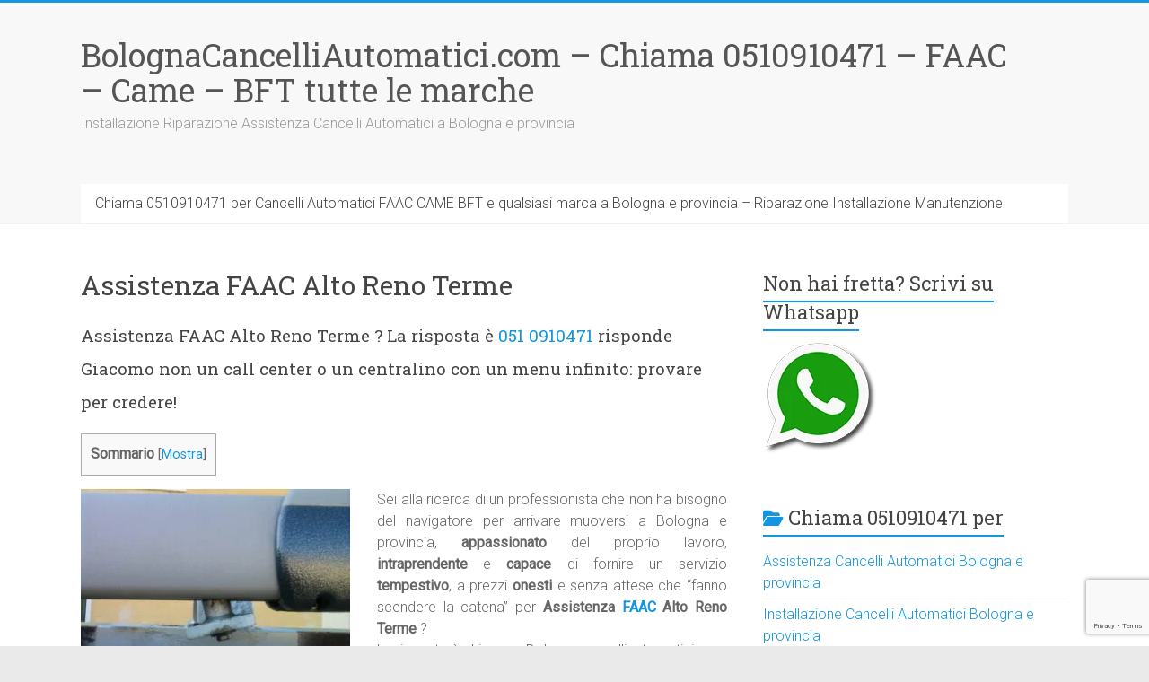

--- FILE ---
content_type: text/html; charset=UTF-8
request_url: https://bolognacancelliautomatici.com/assistenza-faac-alto-reno-terme/
body_size: 52261
content:
<!DOCTYPE html>
<html lang="it-IT">
<head>
<title>Assistenza FAAC Alto Reno Terme</title>

<meta charset="UTF-8" />
<meta name="viewport" content="width=device-width, initial-scale=1">
<link rel="profile" href="https://gmpg.org/xfn/11" />
<meta name='robots' content='index, follow, max-image-preview:large, max-snippet:-1, max-video-preview:-1' />
<script id="cookieyes" type="text/javascript" src="https://cdn-cookieyes.com/client_data/ea859698b761036b54d19f36/script.js"></script>
	<!-- This site is optimized with the Yoast SEO Premium plugin v21.2 (Yoast SEO v26.7) - https://yoast.com/wordpress/plugins/seo/ -->
	<meta name="description" content="Servizio diretto per Assistenza FAAC Alto Reno Terme contattaci al 051 0910471 !" />
	<link rel="canonical" href="https://bolognacancelliautomatici.com/assistenza-faac-alto-reno-terme/" />
	<meta property="og:locale" content="it_IT" />
	<meta property="og:type" content="article" />
	<meta property="og:title" content="Assistenza FAAC Alto Reno Terme" />
	<meta property="og:description" content="Servizio diretto per Assistenza FAAC Alto Reno Terme contattaci al 051 0910471 !" />
	<meta property="og:url" content="https://bolognacancelliautomatici.com/assistenza-faac-alto-reno-terme/" />
	<meta property="og:site_name" content="BolognaCancelliAutomatici.com - Chiama 0510910471 - FAAC - Came - BFT tutte le marche" />
	<meta property="og:image" content="https://bolognacancelliautomatici.com/wp-content/uploads/Bolognacancelliautomatici-sblocco-cancelli-FAAC-Bologna-300x225.jpg" />
	<meta name="twitter:card" content="summary_large_image" />
	<meta name="twitter:title" content="Assistenza FAAC Alto Reno Terme" />
	<meta name="twitter:label1" content="Tempo di lettura stimato" />
	<meta name="twitter:data1" content="8 minuti" />
	<script type="application/ld+json" class="yoast-schema-graph">{"@context":"https://schema.org","@graph":[{"@type":"WebPage","@id":"https://bolognacancelliautomatici.com/assistenza-faac-alto-reno-terme/","url":"https://bolognacancelliautomatici.com/assistenza-faac-alto-reno-terme/","name":"Assistenza FAAC Alto Reno Terme","isPartOf":{"@id":"https://bolognacancelliautomatici.com/#website"},"primaryImageOfPage":{"@id":"https://bolognacancelliautomatici.com/assistenza-faac-alto-reno-terme/#primaryimage"},"image":{"@id":"https://bolognacancelliautomatici.com/assistenza-faac-alto-reno-terme/#primaryimage"},"thumbnailUrl":"https://bolognacancelliautomatici.com/wp-content/uploads/Bolognacancelliautomatici-sblocco-cancelli-FAAC-Bologna-300x225.jpg","datePublished":"2024-03-05T18:46:28+00:00","description":"Servizio diretto per Assistenza FAAC Alto Reno Terme contattaci al 051 0910471 !","breadcrumb":{"@id":"https://bolognacancelliautomatici.com/assistenza-faac-alto-reno-terme/#breadcrumb"},"inLanguage":"it-IT","potentialAction":[{"@type":"ReadAction","target":["https://bolognacancelliautomatici.com/assistenza-faac-alto-reno-terme/"]}]},{"@type":"ImageObject","inLanguage":"it-IT","@id":"https://bolognacancelliautomatici.com/assistenza-faac-alto-reno-terme/#primaryimage","url":"https://bolognacancelliautomatici.com/wp-content/uploads/Bolognacancelliautomatici-sblocco-cancelli-FAAC-Bologna.jpg","contentUrl":"https://bolognacancelliautomatici.com/wp-content/uploads/Bolognacancelliautomatici-sblocco-cancelli-FAAC-Bologna.jpg","width":640,"height":480,"caption":"Assistenza FAAC a Bologna"},{"@type":"BreadcrumbList","@id":"https://bolognacancelliautomatici.com/assistenza-faac-alto-reno-terme/#breadcrumb","itemListElement":[{"@type":"ListItem","position":1,"name":"Assistenza cancelli automatici Bologna","item":"https://bolognacancelliautomatici.com/"},{"@type":"ListItem","position":2,"name":"Assistenza FAAC Alto Reno Terme"}]},{"@type":"WebSite","@id":"https://bolognacancelliautomatici.com/#website","url":"https://bolognacancelliautomatici.com/","name":"BolognaCancelliAutomatici.com - Chiama 0510910471 - FAAC - Came - BFT tutte le marche","description":"Installazione Riparazione Assistenza Cancelli Automatici a Bologna e provincia","publisher":{"@id":"https://bolognacancelliautomatici.com/#organization"},"alternateName":"Installazione e Assistenza FAAC - Came - BFT","potentialAction":[{"@type":"SearchAction","target":{"@type":"EntryPoint","urlTemplate":"https://bolognacancelliautomatici.com/?s={search_term_string}"},"query-input":{"@type":"PropertyValueSpecification","valueRequired":true,"valueName":"search_term_string"}}],"inLanguage":"it-IT"},{"@type":"Organization","@id":"https://bolognacancelliautomatici.com/#organization","name":"BolognaCancelliAutomatici.com - Chiama 0510910471 - FAAC - Came - BFT tutte le marche","url":"https://bolognacancelliautomatici.com/","logo":{"@type":"ImageObject","inLanguage":"it-IT","@id":"https://bolognacancelliautomatici.com/#/schema/logo/image/","url":"https://bolognacancelliautomatici.com/wp-content/uploads/FAAC-Bologna-Bolognacancelliautomatici.jpg","contentUrl":"https://bolognacancelliautomatici.com/wp-content/uploads/FAAC-Bologna-Bolognacancelliautomatici.jpg","width":2048,"height":1536,"caption":"BolognaCancelliAutomatici.com - Chiama 0510910471 - FAAC - Came - BFT tutte le marche"},"image":{"@id":"https://bolognacancelliautomatici.com/#/schema/logo/image/"}}]}</script>
	<!-- / Yoast SEO Premium plugin. -->


<link rel='dns-prefetch' href='//stats.wp.com' />
<link rel='dns-prefetch' href='//fonts.googleapis.com' />
<link rel='dns-prefetch' href='//www.googletagmanager.com' />
<script type="application/ld+json">{"@context":"https://schema.org","@type":["LocalBusiness","Service"],"@id":"https://bolognacancelliautomatici.com/#localbusiness","name":"BolognaCancelliAutomatici.com - Chiama 0510910471 - FAAC - Came - BFT tutte le marche","url":"https://bolognacancelliautomatici.com/","telephone":"0510910471","priceRange":"€€","address":{"@type":"PostalAddress","addressLocality":"Bologna","addressRegion":"BO","addressCountry":"IT"},"email":"info@bolognacancelliautomatici.com","areaServed":{"@type":"AdministrativeArea","name":"Provincia di Bologna"},"openingHoursSpecification":[{"@type":"OpeningHoursSpecification","dayOfWeek":["Monday","Tuesday","Wednesday","Thursday","Friday","Saturday","Sunday"],"opens":"00:00","closes":"23:59"}],"sameAs":["https://www.google.com/maps?cid=ChIJ_TvJeq_Tf0cRT688geiTap4"],"hasOfferCatalog":{"@type":"OfferCatalog","name":"Servizi","itemListElement":[{"@type":"Offer","itemOffered":{"@type":"Service","name":"Assistenza cancelli automatici a %city%"}},{"@type":"Offer","itemOffered":{"@type":"Service","name":"Riparazione automazioni cancelli %city%"}},{"@type":"Offer","itemOffered":{"@type":"Service","name":"Installazione motori per cancelli automatici a %city%"}},{"@type":"Offer","itemOffered":{"@type":"Service","name":"Manutenzione cancelli automatici a %city%"}},{"@type":"Offer","itemOffered":{"@type":"Service","name":"Assistenza FAAC a %city%"}},{"@type":"Offer","itemOffered":{"@type":"Service","name":"Assistenza CAME a %city%"}},{"@type":"Offer","itemOffered":{"@type":"Service","name":"Assistenza NICE a %city%"}},{"@type":"Offer","itemOffered":{"@type":"Service","name":"Assistenza BFT a %city%"}},{"@type":"Offer","itemOffered":{"@type":"Service","name":"Assistenza Beninca a %city%"}},{"@type":"Offer","itemOffered":{"@type":"Service","name":"Assistenza Fadini a %city%"}},{"@type":"Offer","itemOffered":{"@type":"Service","name":"Assistenza Cardin a %city%"}},{"@type":"Offer","itemOffered":{"@type":"Service","name":"Assistenza Genius a %city%"}},{"@type":"Offer","itemOffered":{"@type":"Service","name":"Assistenza Serai a %city%"}},{"@type":"Offer","itemOffered":{"@type":"Service","name":"Riparazione cancelli scorrevoli a %city%"}},{"@type":"Offer","itemOffered":{"@type":"Service","name":"Riparazione cancelli a battente a %city%"}},{"@type":"Offer","itemOffered":{"@type":"Service","name":"Installazione fotocellule e lampeggianti a %city%"}},{"@type":"Offer","itemOffered":{"@type":"Service","name":"Sostituzione schede elettroniche cancelli a %city%"}},{"@type":"Offer","itemOffered":{"@type":"Service","name":"Motorizzazione cancelli manuali a %city%"}},{"@type":"Offer","itemOffered":{"@type":"Service","name":"Installazione serrature elettriche cancelli a %city%"}},{"@type":"Offer","itemOffered":{"@type":"Service","name":"Riparazione centraline cancelli automatici a %city%"}}]},"aggregateRating":{"@type":"AggregateRating","ratingValue":5,"bestRating":"5","reviewCount":20},"review":[{"@type":"Review","itemReviewed":{"@type":"LocalBusiness","@id":"https://bolognacancelliautomatici.com/#localbusiness"},"author":{"@type":"Person","name":"Luca R."},"reviewBody":"Tecnici competenti e puntuali, hanno risolto il problema al mio cancello FAAC in meno di un’ora. Ottimo servizio da BolognaCancelliAutomatici.com. Tel. 0510910471.","reviewRating":{"@type":"Rating","ratingValue":5,"bestRating":"5","worstRating":"1"}},{"@type":"Review","itemReviewed":{"@type":"LocalBusiness","@id":"https://bolognacancelliautomatici.com/#localbusiness"},"author":{"@type":"Person","name":"Giulia M."},"reviewBody":"Servizio eccellente, hanno sostituito la centralina del mio cancello a Bologna in giornata. Consiglio BolognaCancelliAutomatici.com.","reviewRating":{"@type":"Rating","ratingValue":5,"bestRating":"5","worstRating":"1"}},{"@type":"Review","itemReviewed":{"@type":"LocalBusiness","@id":"https://bolognacancelliautomatici.com/#localbusiness"},"author":{"@type":"Person","name":"Marco D."},"reviewBody":"Ottima esperienza con BolognaCancelliAutomatici.com, intervento rapido e prezzo trasparente. Numero 0510910471 consigliatissimo.","reviewRating":{"@type":"Rating","ratingValue":5,"bestRating":"5","worstRating":"1"}},{"@type":"Review","itemReviewed":{"@type":"LocalBusiness","@id":"https://bolognacancelliautomatici.com/#localbusiness"},"author":{"@type":"Person","name":"Serena P."},"reviewBody":"Tecnici gentili e precisi, hanno rimesso in funzione il mio cancello automatico NICE. Servizio top.","reviewRating":{"@type":"Rating","ratingValue":5,"bestRating":"5","worstRating":"1"}},{"@type":"Review","itemReviewed":{"@type":"LocalBusiness","@id":"https://bolognacancelliautomatici.com/#localbusiness"},"author":{"@type":"Person","name":"Antonio B."},"reviewBody":"Contattati allo 0510910471, sono arrivati puntuali e hanno risolto subito il guasto. Bravissimi!","reviewRating":{"@type":"Rating","ratingValue":5,"bestRating":"5","worstRating":"1"}},{"@type":"Review","itemReviewed":{"@type":"LocalBusiness","@id":"https://bolognacancelliautomatici.com/#localbusiness"},"author":{"@type":"Person","name":"Francesca C."},"reviewBody":"Ottimo servizio di manutenzione, il mio cancello ora è silenzioso e sicuro. Grazie BolognaCancelliAutomatici.com.","reviewRating":{"@type":"Rating","ratingValue":5,"bestRating":"5","worstRating":"1"}},{"@type":"Review","itemReviewed":{"@type":"LocalBusiness","@id":"https://bolognacancelliautomatici.com/#localbusiness"},"author":{"@type":"Person","name":"Stefano L."},"reviewBody":"Intervento impeccabile, i tecnici di BolognaCancelliAutomatici.com sono stati precisi e professionali.","reviewRating":{"@type":"Rating","ratingValue":5,"bestRating":"5","worstRating":"1"}},{"@type":"Review","itemReviewed":{"@type":"LocalBusiness","@id":"https://bolognacancelliautomatici.com/#localbusiness"},"author":{"@type":"Person","name":"Chiara T."},"reviewBody":"Mi hanno sostituito il motore e aggiornato l’impianto. Perfetto, come nuovo. Tel. 0510910471.","reviewRating":{"@type":"Rating","ratingValue":5,"bestRating":"5","worstRating":"1"}},{"@type":"Review","itemReviewed":{"@type":"LocalBusiness","@id":"https://bolognacancelliautomatici.com/#localbusiness"},"author":{"@type":"Person","name":"Mauro P."},"reviewBody":"Azienda seria e affidabile, hanno risolto un problema elettronico complicato. Servizio ottimo.","reviewRating":{"@type":"Rating","ratingValue":5,"bestRating":"5","worstRating":"1"}},{"@type":"Review","itemReviewed":{"@type":"LocalBusiness","@id":"https://bolognacancelliautomatici.com/#localbusiness"},"author":{"@type":"Person","name":"Valentina S."},"reviewBody":"Assistenza puntuale e prezzi chiari. Ho trovato BolognaCancelliAutomatici.com cercando su Google.","reviewRating":{"@type":"Rating","ratingValue":5,"bestRating":"5","worstRating":"1"}},{"@type":"Review","itemReviewed":{"@type":"LocalBusiness","@id":"https://bolognacancelliautomatici.com/#localbusiness"},"author":{"@type":"Person","name":"Riccardo G."},"reviewBody":"Molto competenti e disponibili, lavoro rapido e pulito. Li ho contattati allo 0510910471.","reviewRating":{"@type":"Rating","ratingValue":5,"bestRating":"5","worstRating":"1"}},{"@type":"Review","itemReviewed":{"@type":"LocalBusiness","@id":"https://bolognacancelliautomatici.com/#localbusiness"},"author":{"@type":"Person","name":"Anna L."},"reviewBody":"Riparazione impeccabile del cancello condominiale. Tecnici gentili e preparati.","reviewRating":{"@type":"Rating","ratingValue":5,"bestRating":"5","worstRating":"1"}},{"@type":"Review","itemReviewed":{"@type":"LocalBusiness","@id":"https://bolognacancelliautomatici.com/#localbusiness"},"author":{"@type":"Person","name":"Giorgio F."},"reviewBody":"Professionalità e puntualità. Ho chiamato BolognaCancelliAutomatici.com e mi hanno risolto tutto subito.","reviewRating":{"@type":"Rating","ratingValue":5,"bestRating":"5","worstRating":"1"}},{"@type":"Review","itemReviewed":{"@type":"LocalBusiness","@id":"https://bolognacancelliautomatici.com/#localbusiness"},"author":{"@type":"Person","name":"Paola B."},"reviewBody":"Molto soddisfatta del servizio ricevuto, motore sostituito in tempi record. Consiglio vivamente.","reviewRating":{"@type":"Rating","ratingValue":5,"bestRating":"5","worstRating":"1"}},{"@type":"Review","itemReviewed":{"@type":"LocalBusiness","@id":"https://bolognacancelliautomatici.com/#localbusiness"},"author":{"@type":"Person","name":"Nicola R."},"reviewBody":"Azienda seria, ottimo rapporto qualità-prezzo. Intervento preciso e pulito.","reviewRating":{"@type":"Rating","ratingValue":5,"bestRating":"5","worstRating":"1"}},{"@type":"Review","itemReviewed":{"@type":"LocalBusiness","@id":"https://bolognacancelliautomatici.com/#localbusiness"},"author":{"@type":"Person","name":"Elena G."},"reviewBody":"Tecnico cortese e preparato. BolognaCancelliAutomatici.com si è dimostrata molto affidabile.","reviewRating":{"@type":"Rating","ratingValue":5,"bestRating":"5","worstRating":"1"}},{"@type":"Review","itemReviewed":{"@type":"LocalBusiness","@id":"https://bolognacancelliautomatici.com/#localbusiness"},"author":{"@type":"Person","name":"Davide M."},"reviewBody":"Ho richiesto un controllo annuale, tutto perfetto. Numero 0510910471 sempre reperibile.","reviewRating":{"@type":"Rating","ratingValue":5,"bestRating":"5","worstRating":"1"}},{"@type":"Review","itemReviewed":{"@type":"LocalBusiness","@id":"https://bolognacancelliautomatici.com/#localbusiness"},"author":{"@type":"Person","name":"Federica V."},"reviewBody":"Ottima esperienza, motore sostituito e cancello perfettamente funzionante.","reviewRating":{"@type":"Rating","ratingValue":5,"bestRating":"5","worstRating":"1"}},{"@type":"Review","itemReviewed":{"@type":"LocalBusiness","@id":"https://bolognacancelliautomatici.com/#localbusiness"},"author":{"@type":"Person","name":"Roberto C."},"reviewBody":"Tecnici professionali e veloci, lavoro impeccabile. Li consiglio a chi vive a Bologna.","reviewRating":{"@type":"Rating","ratingValue":5,"bestRating":"5","worstRating":"1"}},{"@type":"Review","itemReviewed":{"@type":"LocalBusiness","@id":"https://bolognacancelliautomatici.com/#localbusiness"},"author":{"@type":"Person","name":"Silvia N."},"reviewBody":"Assistenza impeccabile, spiegazioni chiare e intervento efficace. Grazie BolognaCancelliAutomatici.com!","reviewRating":{"@type":"Rating","ratingValue":5,"bestRating":"5","worstRating":"1"}}]}</script>
<script type="application/ld+json">{"@context":"https://schema.org","@type":"FAQPage","mainEntity":[{"@type":"Question","name":"Chi effettua l’assistenza di Assistenza FAAC Alto Reno Terme a Bologna?","acceptedAnswer":{"@type":"Answer","text":"L’assistenza di Assistenza FAAC Alto Reno Terme a Bologna è gestita dai tecnici di BolognaCancelliAutomatici.com, specializzati in automazioni FAAC, CAME, NICE e BFT. Per assistenza chiama lo 0510910471."}},{"@type":"Question","name":"Quanto costa una riparazione di Assistenza FAAC Alto Reno Terme a Bologna?","acceptedAnswer":{"@type":"Answer","text":"Il costo varia in base al guasto e al modello del motore. Richiedi un preventivo gratuito su BolognaCancelliAutomatici.com o chiama lo 0510910471."}},{"@type":"Question","name":"Effettuate interventi di manutenzione programmata a Bologna?","acceptedAnswer":{"@type":"Answer","text":"Sì, BolognaCancelliAutomatici.com propone manutenzioni periodiche per garantire sicurezza e durata degli impianti. Info allo 0510910471."}},{"@type":"Question","name":"Riparate anche schede elettroniche di cancelli a Bologna?","acceptedAnswer":{"@type":"Answer","text":"Sì, sostituiamo o ripariamo schede elettroniche, fotocellule e centrali di comando. Contattaci su BolognaCancelliAutomatici.com."}},{"@type":"Question","name":"Installate nuovi motori per cancelli a Bologna?","acceptedAnswer":{"@type":"Answer","text":"Sì, installiamo motori FAAC, NICE, BFT, CAME e altri marchi leader. Prenota un sopralluogo allo 0510910471."}},{"@type":"Question","name":"Posso richiedere assistenza per un cancello condominiale a Bologna?","acceptedAnswer":{"@type":"Answer","text":"Certo, BolognaCancelliAutomatici.com offre servizi per condomini e aziende in tutta Bologna."}},{"@type":"Question","name":"Riparate cancelli automatici scorrevoli e a battente a Bologna?","acceptedAnswer":{"@type":"Answer","text":"Sì, interveniamo su entrambe le tipologie di cancelli automatici. Info su BolognaCancelliAutomatici.com o al numero 0510910471."}},{"@type":"Question","name":"Quanto dura una riparazione standard?","acceptedAnswer":{"@type":"Answer","text":"In genere un’ora circa, ma dipende dal tipo di guasto. Per interventi rapidi chiama BolognaCancelliAutomatici.com allo 0510910471."}},{"@type":"Question","name":"Sostituite motori obsoleti con modelli più moderni?","acceptedAnswer":{"@type":"Answer","text":"Sì, aggiorniamo automazioni con motori di nuova generazione. Scopri le soluzioni su BolognaCancelliAutomatici.com."}},{"@type":"Question","name":"Fornite garanzia sugli interventi a Bologna?","acceptedAnswer":{"@type":"Answer","text":"Sì, ogni intervento di BolognaCancelliAutomatici.com è coperto da garanzia su ricambi e manodopera."}},{"@type":"Question","name":"Posso richiedere un preventivo gratuito a Bologna?","acceptedAnswer":{"@type":"Answer","text":"Sì, puoi compilare il modulo su BolognaCancelliAutomatici.com o chiamare lo 0510910471."}},{"@type":"Question","name":"Intervenite anche su automazioni installate da altre aziende?","acceptedAnswer":{"@type":"Answer","text":"Sì, forniamo assistenza anche su impianti non realizzati da noi. Info su BolognaCancelliAutomatici.com."}},{"@type":"Question","name":"Quali marchi trattate più spesso?","acceptedAnswer":{"@type":"Answer","text":"Trattiamo FAAC, NICE, BFT, CAME, Beninca, Cardin, Fadini, Genius e Serai. Dettagli su BolognaCancelliAutomatici.com."}},{"@type":"Question","name":"Effettuate verifiche di sicurezza sugli impianti?","acceptedAnswer":{"@type":"Answer","text":"Sì, controlliamo i dispositivi di sicurezza e la conformità normativa UNI EN 12453. Info allo 0510910471."}},{"@type":"Question","name":"È possibile automatizzare un cancello manuale a Bologna?","acceptedAnswer":{"@type":"Answer","text":"Certamente, installiamo kit motorizzati su cancelli esistenti. Preventivi su BolognaCancelliAutomatici.com."}},{"@type":"Question","name":"Avete ricambi originali FAAC e BFT?","acceptedAnswer":{"@type":"Answer","text":"Sì, utilizziamo solo componenti originali o equivalenti certificati. Contattaci su BolognaCancelliAutomatici.com."}},{"@type":"Question","name":"Posso prenotare un controllo annuale?","acceptedAnswer":{"@type":"Answer","text":"Sì, consigliamo una revisione periodica. Prenotala subito allo 0510910471."}},{"@type":"Question","name":"Fornite assistenza per serrande e basculanti automatizzate?","acceptedAnswer":{"@type":"Answer","text":"Sì, BolognaCancelliAutomatici.com interviene anche su serrande e porte garage automatizzate."}},{"@type":"Question","name":"Come richiedere assistenza a Bologna?","acceptedAnswer":{"@type":"Answer","text":"Chiama lo 0510910471 o compila il modulo online su BolognaCancelliAutomatici.com."}}]}</script>
<style id='wp-img-auto-sizes-contain-inline-css' type='text/css'>
img:is([sizes=auto i],[sizes^="auto," i]){contain-intrinsic-size:3000px 1500px}
/*# sourceURL=wp-img-auto-sizes-contain-inline-css */
</style>

<link rel='stylesheet' id='wp-block-library-css' href='https://bolognacancelliautomatici.com/wp-includes/css/dist/block-library/style.min.css?ver=6.9' type='text/css' media='all' />
<style id='global-styles-inline-css' type='text/css'>
:root{--wp--preset--aspect-ratio--square: 1;--wp--preset--aspect-ratio--4-3: 4/3;--wp--preset--aspect-ratio--3-4: 3/4;--wp--preset--aspect-ratio--3-2: 3/2;--wp--preset--aspect-ratio--2-3: 2/3;--wp--preset--aspect-ratio--16-9: 16/9;--wp--preset--aspect-ratio--9-16: 9/16;--wp--preset--color--black: #000000;--wp--preset--color--cyan-bluish-gray: #abb8c3;--wp--preset--color--white: #ffffff;--wp--preset--color--pale-pink: #f78da7;--wp--preset--color--vivid-red: #cf2e2e;--wp--preset--color--luminous-vivid-orange: #ff6900;--wp--preset--color--luminous-vivid-amber: #fcb900;--wp--preset--color--light-green-cyan: #7bdcb5;--wp--preset--color--vivid-green-cyan: #00d084;--wp--preset--color--pale-cyan-blue: #8ed1fc;--wp--preset--color--vivid-cyan-blue: #0693e3;--wp--preset--color--vivid-purple: #9b51e0;--wp--preset--gradient--vivid-cyan-blue-to-vivid-purple: linear-gradient(135deg,rgb(6,147,227) 0%,rgb(155,81,224) 100%);--wp--preset--gradient--light-green-cyan-to-vivid-green-cyan: linear-gradient(135deg,rgb(122,220,180) 0%,rgb(0,208,130) 100%);--wp--preset--gradient--luminous-vivid-amber-to-luminous-vivid-orange: linear-gradient(135deg,rgb(252,185,0) 0%,rgb(255,105,0) 100%);--wp--preset--gradient--luminous-vivid-orange-to-vivid-red: linear-gradient(135deg,rgb(255,105,0) 0%,rgb(207,46,46) 100%);--wp--preset--gradient--very-light-gray-to-cyan-bluish-gray: linear-gradient(135deg,rgb(238,238,238) 0%,rgb(169,184,195) 100%);--wp--preset--gradient--cool-to-warm-spectrum: linear-gradient(135deg,rgb(74,234,220) 0%,rgb(151,120,209) 20%,rgb(207,42,186) 40%,rgb(238,44,130) 60%,rgb(251,105,98) 80%,rgb(254,248,76) 100%);--wp--preset--gradient--blush-light-purple: linear-gradient(135deg,rgb(255,206,236) 0%,rgb(152,150,240) 100%);--wp--preset--gradient--blush-bordeaux: linear-gradient(135deg,rgb(254,205,165) 0%,rgb(254,45,45) 50%,rgb(107,0,62) 100%);--wp--preset--gradient--luminous-dusk: linear-gradient(135deg,rgb(255,203,112) 0%,rgb(199,81,192) 50%,rgb(65,88,208) 100%);--wp--preset--gradient--pale-ocean: linear-gradient(135deg,rgb(255,245,203) 0%,rgb(182,227,212) 50%,rgb(51,167,181) 100%);--wp--preset--gradient--electric-grass: linear-gradient(135deg,rgb(202,248,128) 0%,rgb(113,206,126) 100%);--wp--preset--gradient--midnight: linear-gradient(135deg,rgb(2,3,129) 0%,rgb(40,116,252) 100%);--wp--preset--font-size--small: 13px;--wp--preset--font-size--medium: 20px;--wp--preset--font-size--large: 36px;--wp--preset--font-size--x-large: 42px;--wp--preset--spacing--20: 0.44rem;--wp--preset--spacing--30: 0.67rem;--wp--preset--spacing--40: 1rem;--wp--preset--spacing--50: 1.5rem;--wp--preset--spacing--60: 2.25rem;--wp--preset--spacing--70: 3.38rem;--wp--preset--spacing--80: 5.06rem;--wp--preset--shadow--natural: 6px 6px 9px rgba(0, 0, 0, 0.2);--wp--preset--shadow--deep: 12px 12px 50px rgba(0, 0, 0, 0.4);--wp--preset--shadow--sharp: 6px 6px 0px rgba(0, 0, 0, 0.2);--wp--preset--shadow--outlined: 6px 6px 0px -3px rgb(255, 255, 255), 6px 6px rgb(0, 0, 0);--wp--preset--shadow--crisp: 6px 6px 0px rgb(0, 0, 0);}:where(.is-layout-flex){gap: 0.5em;}:where(.is-layout-grid){gap: 0.5em;}body .is-layout-flex{display: flex;}.is-layout-flex{flex-wrap: wrap;align-items: center;}.is-layout-flex > :is(*, div){margin: 0;}body .is-layout-grid{display: grid;}.is-layout-grid > :is(*, div){margin: 0;}:where(.wp-block-columns.is-layout-flex){gap: 2em;}:where(.wp-block-columns.is-layout-grid){gap: 2em;}:where(.wp-block-post-template.is-layout-flex){gap: 1.25em;}:where(.wp-block-post-template.is-layout-grid){gap: 1.25em;}.has-black-color{color: var(--wp--preset--color--black) !important;}.has-cyan-bluish-gray-color{color: var(--wp--preset--color--cyan-bluish-gray) !important;}.has-white-color{color: var(--wp--preset--color--white) !important;}.has-pale-pink-color{color: var(--wp--preset--color--pale-pink) !important;}.has-vivid-red-color{color: var(--wp--preset--color--vivid-red) !important;}.has-luminous-vivid-orange-color{color: var(--wp--preset--color--luminous-vivid-orange) !important;}.has-luminous-vivid-amber-color{color: var(--wp--preset--color--luminous-vivid-amber) !important;}.has-light-green-cyan-color{color: var(--wp--preset--color--light-green-cyan) !important;}.has-vivid-green-cyan-color{color: var(--wp--preset--color--vivid-green-cyan) !important;}.has-pale-cyan-blue-color{color: var(--wp--preset--color--pale-cyan-blue) !important;}.has-vivid-cyan-blue-color{color: var(--wp--preset--color--vivid-cyan-blue) !important;}.has-vivid-purple-color{color: var(--wp--preset--color--vivid-purple) !important;}.has-black-background-color{background-color: var(--wp--preset--color--black) !important;}.has-cyan-bluish-gray-background-color{background-color: var(--wp--preset--color--cyan-bluish-gray) !important;}.has-white-background-color{background-color: var(--wp--preset--color--white) !important;}.has-pale-pink-background-color{background-color: var(--wp--preset--color--pale-pink) !important;}.has-vivid-red-background-color{background-color: var(--wp--preset--color--vivid-red) !important;}.has-luminous-vivid-orange-background-color{background-color: var(--wp--preset--color--luminous-vivid-orange) !important;}.has-luminous-vivid-amber-background-color{background-color: var(--wp--preset--color--luminous-vivid-amber) !important;}.has-light-green-cyan-background-color{background-color: var(--wp--preset--color--light-green-cyan) !important;}.has-vivid-green-cyan-background-color{background-color: var(--wp--preset--color--vivid-green-cyan) !important;}.has-pale-cyan-blue-background-color{background-color: var(--wp--preset--color--pale-cyan-blue) !important;}.has-vivid-cyan-blue-background-color{background-color: var(--wp--preset--color--vivid-cyan-blue) !important;}.has-vivid-purple-background-color{background-color: var(--wp--preset--color--vivid-purple) !important;}.has-black-border-color{border-color: var(--wp--preset--color--black) !important;}.has-cyan-bluish-gray-border-color{border-color: var(--wp--preset--color--cyan-bluish-gray) !important;}.has-white-border-color{border-color: var(--wp--preset--color--white) !important;}.has-pale-pink-border-color{border-color: var(--wp--preset--color--pale-pink) !important;}.has-vivid-red-border-color{border-color: var(--wp--preset--color--vivid-red) !important;}.has-luminous-vivid-orange-border-color{border-color: var(--wp--preset--color--luminous-vivid-orange) !important;}.has-luminous-vivid-amber-border-color{border-color: var(--wp--preset--color--luminous-vivid-amber) !important;}.has-light-green-cyan-border-color{border-color: var(--wp--preset--color--light-green-cyan) !important;}.has-vivid-green-cyan-border-color{border-color: var(--wp--preset--color--vivid-green-cyan) !important;}.has-pale-cyan-blue-border-color{border-color: var(--wp--preset--color--pale-cyan-blue) !important;}.has-vivid-cyan-blue-border-color{border-color: var(--wp--preset--color--vivid-cyan-blue) !important;}.has-vivid-purple-border-color{border-color: var(--wp--preset--color--vivid-purple) !important;}.has-vivid-cyan-blue-to-vivid-purple-gradient-background{background: var(--wp--preset--gradient--vivid-cyan-blue-to-vivid-purple) !important;}.has-light-green-cyan-to-vivid-green-cyan-gradient-background{background: var(--wp--preset--gradient--light-green-cyan-to-vivid-green-cyan) !important;}.has-luminous-vivid-amber-to-luminous-vivid-orange-gradient-background{background: var(--wp--preset--gradient--luminous-vivid-amber-to-luminous-vivid-orange) !important;}.has-luminous-vivid-orange-to-vivid-red-gradient-background{background: var(--wp--preset--gradient--luminous-vivid-orange-to-vivid-red) !important;}.has-very-light-gray-to-cyan-bluish-gray-gradient-background{background: var(--wp--preset--gradient--very-light-gray-to-cyan-bluish-gray) !important;}.has-cool-to-warm-spectrum-gradient-background{background: var(--wp--preset--gradient--cool-to-warm-spectrum) !important;}.has-blush-light-purple-gradient-background{background: var(--wp--preset--gradient--blush-light-purple) !important;}.has-blush-bordeaux-gradient-background{background: var(--wp--preset--gradient--blush-bordeaux) !important;}.has-luminous-dusk-gradient-background{background: var(--wp--preset--gradient--luminous-dusk) !important;}.has-pale-ocean-gradient-background{background: var(--wp--preset--gradient--pale-ocean) !important;}.has-electric-grass-gradient-background{background: var(--wp--preset--gradient--electric-grass) !important;}.has-midnight-gradient-background{background: var(--wp--preset--gradient--midnight) !important;}.has-small-font-size{font-size: var(--wp--preset--font-size--small) !important;}.has-medium-font-size{font-size: var(--wp--preset--font-size--medium) !important;}.has-large-font-size{font-size: var(--wp--preset--font-size--large) !important;}.has-x-large-font-size{font-size: var(--wp--preset--font-size--x-large) !important;}
/*# sourceURL=global-styles-inline-css */
</style>

<style id='classic-theme-styles-inline-css' type='text/css'>
/*! This file is auto-generated */
.wp-block-button__link{color:#fff;background-color:#32373c;border-radius:9999px;box-shadow:none;text-decoration:none;padding:calc(.667em + 2px) calc(1.333em + 2px);font-size:1.125em}.wp-block-file__button{background:#32373c;color:#fff;text-decoration:none}
/*# sourceURL=/wp-includes/css/classic-themes.min.css */
</style>
<link rel='stylesheet' id='ilrcp_style-css' href='https://bolognacancelliautomatici.com/wp-content/plugins/internal-linking-related-contents-pro/assets/css/style.css' type='text/css' media='all' />
<style id='ilrcp_style-inline-css' type='text/css'>

				@media screen and (min-width : 0) and (max-width : 480px) {
					.internal-linking-related-contents-pro .template-1 ,
					.internal-linking-related-contents-pro .template-2 ,
					.internal-linking-related-contents-pro .template-3 ,
					.internal-linking-related-contents-pro .template-4 .postTitle ,
					.internal-linking-related-contents-pro .template-5 ,
					.internal-linking-related-contents-pro .template-6 .postTitle strong ,
					.internal-linking-related-contents-pro .template-6 span ,
					.internal-linking-related-contents-pro .template-8 .postTitle ,
					.internal-linking-related-contents-pro .template-9 .postTitle ,
					.internal-linking-related-contents-pro .template-7 span ,
					.internal-linking-related-contents-pro a.template-10 ,
					.internal-linking-related-contents-pro-template.template-10 .postTitle ,
					.internal-linking-related-contents-pro a.template-11 ,
					.internal-linking-related-contents-pro a.template-12 ,
					.internal-linking-related-contents-pro a.template-13 ,
					.internal-linking-related-contents-pro.internal-linking-related-contents-pro-template-13 span.cta,
					.internal-linking-related-contents-pro.template-14 .internal-linking-related-contents-pro-box-inner a { font-size:14px}

					.internal-linking-related-contents-pro.internal-linking-related-contents-pro-template-11 span.cta ,
					.internal-linking-related-contents-pro.internal-linking-related-contents-pro-template-12 span.cta { font-size:10px}

					.internal-linking-related-contents-pro .template-7 span.ilrcp-date { font-size:12px}
					.internal-linking-related-contents-pro .template-7 span.ilrcp-author { font-size:8px}
				
				}
				@media screen and (min-width : 481px) and (max-width : 768px) {
					.internal-linking-related-contents-pro .template-1 ,
					.internal-linking-related-contents-pro .template-2 ,
					.internal-linking-related-contents-pro .template-3 ,
					.internal-linking-related-contents-pro .template-4 .postTitle ,
					.internal-linking-related-contents-pro .template-5 ,
					.internal-linking-related-contents-pro .template-6 .postTitle strong ,
					.internal-linking-related-contents-pro .template-6 span ,
					.internal-linking-related-contents-pro .template-8 .postTitle ,
					.internal-linking-related-contents-pro .template-9 .postTitle ,
					.internal-linking-related-contents-pro .template-7 span ,
					.internal-linking-related-contents-pro a.template-10 ,
					.internal-linking-related-contents-pro-template.template-10 .postTitle ,
					.internal-linking-related-contents-pro a.template-11 ,
					.internal-linking-related-contents-pro a.template-12 ,
					.internal-linking-related-contents-pro a.template-13 ,
					.internal-linking-related-contents-pro.internal-linking-related-contents-pro-template-13 span.cta,
					.internal-linking-related-contents-pro.template-14 .internal-linking-related-contents-pro-box-inner a { font-size:16px}
					
					.internal-linking-related-contents-pro.internal-linking-related-contents-pro-template-11 span.cta ,
					.internal-linking-related-contents-pro.internal-linking-related-contents-pro-template-12 span.cta { font-size:12px}

					.internal-linking-related-contents-pro .template-7 span.ilrcp-date { font-size:14px}
					.internal-linking-related-contents-pro .template-7 span.ilrcp-author { font-size:10px}

				}
				@media screen and (min-width : 769px) {
					.internal-linking-related-contents-pro .template-1 ,
					.internal-linking-related-contents-pro .template-2 ,
					.internal-linking-related-contents-pro .template-3 ,
					.internal-linking-related-contents-pro .template-4 .postTitle ,
					.internal-linking-related-contents-pro .template-5 ,
					.internal-linking-related-contents-pro .template-6 .postTitle strong ,
					.internal-linking-related-contents-pro .template-6 span ,
					.internal-linking-related-contents-pro .template-8 .postTitle ,
					.internal-linking-related-contents-pro .template-9 .postTitle ,
					.internal-linking-related-contents-pro .template-7 span ,
					.internal-linking-related-contents-pro a.template-10 ,
					.internal-linking-related-contents-pro-template.template-10 .postTitle ,
					.internal-linking-related-contents-pro a.template-11 ,
					.internal-linking-related-contents-pro a.template-12 ,
					.internal-linking-related-contents-pro a.template-13 ,
					.internal-linking-related-contents-pro.internal-linking-related-contents-pro-template-13 span.cta,
					.internal-linking-related-contents-pro.template-14 .internal-linking-related-contents-pro-box-inner a { font-size:20px}

					.internal-linking-related-contents-pro.internal-linking-related-contents-pro-template-11 span.cta ,
					.internal-linking-related-contents-pro.internal-linking-related-contents-pro-template-12 span.cta { font-size:16px}

					.internal-linking-related-contents-pro .template-7 span.ilrcp-date { font-size:18px}
					.internal-linking-related-contents-pro .template-7 span.ilrcp-author { font-size:14px}
				
				}
				html[amp] .internal-linking-related-contents-pro .template-1 ,
				html[amp] .internal-linking-related-contents-pro .template-2 ,
				html[amp] .internal-linking-related-contents-pro .template-3 ,
				html[amp] .internal-linking-related-contents-pro .template-4 .postTitle ,
				html[amp] .internal-linking-related-contents-pro .template-5 ,
				html[amp] .internal-linking-related-contents-pro .template-6 .postTitle strong ,
				html[amp] .internal-linking-related-contents-pro .template-6 span ,
				html[amp] .internal-linking-related-contents-pro .template-8 .postTitle ,
				html[amp] .internal-linking-related-contents-pro .template-9 .postTitle ,
				html[amp] .internal-linking-related-contents-pro .template-7 span ,
				html[amp] .internal-linking-related-contents-pro a.template-10 ,
				html[amp] .internal-linking-related-contents-pro-template.template-10 .postTitle ,
				html[amp] .internal-linking-related-contents-pro a.template-11 ,
				html[amp] .internal-linking-related-contents-pro a.template-12 ,
				html[amp] .internal-linking-related-contents-pro a.template-13 ,
				html[amp] .internal-linking-related-contents-pro.internal-linking-related-contents-pro-template-13 span.cta,
				html[amp] .internal-linking-related-contents-pro.template-14 .internal-linking-related-contents-pro-box-inner a { font-size:14px}

				html[amp] .internal-linking-related-contents-pro.internal-linking-related-contents-pro-template-11 span.cta ,
				html[amp] .internal-linking-related-contents-pro.internal-linking-related-contents-pro-template-12 span.cta { font-size:10px}

				html[amp] .internal-linking-related-contents-pro .template-7 span.ilrcp-date { font-size:12px}
				html[amp] .internal-linking-related-contents-pro .template-7 span.ilrcp-author { font-size:10px}
				.internal-linking-related-contents-pro:before { margin-top:15px}
				.internal-linking-related-contents-pro:after { margin-bottom:15px}
				.internal-linking-related-contents-pro .template-1 ,
				.internal-linking-related-contents-pro .template-2 ,
				.internal-linking-related-contents-pro .template-3 ,
				.internal-linking-related-contents-pro .template-6 .postTitle strong,
				.internal-linking-related-contents-pro .template-8:before ,
				.internal-linking-related-contents-pro .template-9:before ,
				.internal-linking-related-contents-pro .template-9:after ,
				.internal-linking-related-contents-pro a.template-11 ,
				.internal-linking-related-contents-pro a.template-12,
				.internal-linking-related-contents-pro.template-14 .cta { background-color:#ffffff!important}
				html[amp] .internal-linking-related-contents-pro .template-8:before ,
				html[amp] .internal-linking-related-contents-pro .template-9:before ,
				html[amp] .internal-linking-related-contents-pro .template-9:after { background-color:#ffffff}
				.internal-linking-related-contents-pro .template-1:hover ,
				.internal-linking-related-contents-pro .template-1:active ,
				.internal-linking-related-contents-pro .template-1:focus ,
				.internal-linking-related-contents-pro .template-2 span.cta ,
				.internal-linking-related-contents-pro .template-2:hover ,
				.internal-linking-related-contents-pro .template-2:active ,
				.internal-linking-related-contents-pro .template-2:focus ,
				.internal-linking-related-contents-pro .template-3:hover ,
				.internal-linking-related-contents-pro .template-3:active ,
				.internal-linking-related-contents-pro .template-3:focus ,
				.internal-linking-related-contents-pro .template-3 .postTitle ,
				.internal-linking-related-contents-pro .template-6 .postTitle strong:hover ,
				.internal-linking-related-contents-pro .template-6 .postTitle strong:active ,
				.internal-linking-related-contents-pro .template-6 .postTitle strong:focus ,
				.internal-linking-related-contents-pro a.template-11:hover ,
				.internal-linking-related-contents-pro a.template-11:active ,
				.internal-linking-related-contents-pro a.template-11:focus ,
				.internal-linking-related-contents-pro a.template-12:hover ,
				.internal-linking-related-contents-pro a.template-12:active ,
				.internal-linking-related-contents-pro a.template-12:focus { background-color:#ffffff!important}
				.internal-linking-related-contents-pro .template-1 span ,
				.internal-linking-related-contents-pro .template-2 span.postTitle ,
				.internal-linking-related-contents-pro .template-3 span.cta ,
				.internal-linking-related-contents-pro .template-5 a ,
				.internal-linking-related-contents-pro .template-5 span ,
				.internal-linking-related-contents-pro .template-5 strong ,
				.internal-linking-related-contents-pro .template-10 a ,
				.internal-linking-related-contents-pro .template-10 span ,
				.internal-linking-related-contents-pro .template-10 strong ,
				.internal-linking-related-contents-pro .template-10 .postTitle ,
				.internal-linking-related-contents-pro a.template-11 ,
				.internal-linking-related-contents-pro a.template-12 ,
				.internal-linking-related-contents-pro a.template-13 { color:#1e73be}
				.internal-linking-related-contents-pro .template-2 span.cta ,
				.internal-linking-related-contents-pro .template-3 span.postTitle ,
				.internal-linking-related-contents-pro .template-6 .postTitle strong { color:#1e73be}
				.internal-linking-related-contents-pro .template-4:not(.internal-linking-related-contents-pro-template):hover .postTitle span ,
				.internal-linking-related-contents-pro .template-4:not(.internal-linking-related-contents-pro-template):active .postTitle span ,
				.internal-linking-related-contents-pro .template-4:not(.internal-linking-related-contents-pro-template):focus .postTitle span ,
				.internal-linking-related-contents-pro .internal-linking-related-contents-pro-template.template-4 a:hover span ,
				.internal-linking-related-contents-pro .internal-linking-related-contents-pro-template.template-4 a:active span ,
				.internal-linking-related-contents-pro .internal-linking-related-contents-pro-template.template-4 a:focus span ,
				.internal-linking-related-contents-pro .template-5 span:hover ,
				.internal-linking-related-contents-pro .template-5 span:active ,
				.internal-linking-related-contents-pro .template-5 span:focus ,
				.internal-linking-related-contents-pro .template-6 span:hover ,
				.internal-linking-related-contents-pro .template-6 span:active ,
				.internal-linking-related-contents-pro .template-6 span:focus ,
				.internal-linking-related-contents-pro .template-7:not(.internal-linking-related-contents-pro-template):hover span.ilrcp-title ,
				.internal-linking-related-contents-pro .template-7:not(.internal-linking-related-contents-pro-template):active span.ilrcp-title ,
				.internal-linking-related-contents-pro .template-7:not(.internal-linking-related-contents-pro-template):focus span.ilrcp-title ,
				.internal-linking-related-contents-pro .internal-linking-related-contents-pro-template.template-7 a:hover span ,
				.internal-linking-related-contents-pro .internal-linking-related-contents-pro-template.template-7 a:active span ,
				.internal-linking-related-contents-pro .internal-linking-related-contents-pro-template.template-7 a:focus span ,
				.internal-linking-related-contents-pro .template-8:not(.internal-linking-related-contents-pro-template):hover .postTitle span ,
				.internal-linking-related-contents-pro .template-8:not(.internal-linking-related-contents-pro-template):active .postTitle span ,
				.internal-linking-related-contents-pro .template-8:not(.internal-linking-related-contents-pro-template):focus .postTitle span ,
				.internal-linking-related-contents-pro .internal-linking-related-contents-pro-template.template-8 a:hover span ,
				.internal-linking-related-contents-pro .internal-linking-related-contents-pro-template.template-8 a:active span ,
				.internal-linking-related-contents-pro .internal-linking-related-contents-pro-template.template-8 a:focus span ,
				.internal-linking-related-contents-pro .template-9:not(.internal-linking-related-contents-pro-template):hover .postTitle span ,
				.internal-linking-related-contents-pro .template-9:not(.internal-linking-related-contents-pro-template):active .postTitle span ,
				.internal-linking-related-contents-pro .template-9:not(.internal-linking-related-contents-pro-template):focus .postTitle span ,
				.internal-linking-related-contents-pro .internal-linking-related-contents-pro-template.template-9 a:hover span ,
				.internal-linking-related-contents-pro .internal-linking-related-contents-pro-template.template-9 a:active span ,
				.internal-linking-related-contents-pro .internal-linking-related-contents-pro-template.template-9 a:focus span ,
				.internal-linking-related-contents-pro a.template-11:hover ,
				.internal-linking-related-contents-pro a.template-12:hover ,
				.internal-linking-related-contents-pro a.template-13:hover ,
				.internal-linking-related-contents-pro.template-14 .internal-linking-related-contents-pro-box-inner a:hover ,
				.internal-linking-related-contents-pro.template-14 .internal-linking-related-contents-pro-box-inner a:active ,
				.internal-linking-related-contents-pro.template-14 .internal-linking-related-contents-pro-box-inner a:focus { color:#1e73be!important}
/*# sourceURL=ilrcp_style-inline-css */
</style>
<link rel='stylesheet' id='toc-screen-css' href='https://bolognacancelliautomatici.com/wp-content/plugins/table-of-contents-plus/screen.min.css?ver=2411.1' type='text/css' media='all' />
<link rel='stylesheet' id='accelerate_style-css' href='https://bolognacancelliautomatici.com/wp-content/themes/accelerate/style.css?ver=6.9' type='text/css' media='all' />
<link rel='stylesheet' id='accelerate_googlefonts-css' href='//fonts.googleapis.com/css?family=Roboto%3A400%2C300%2C100%7CRoboto+Slab%3A700%2C400&#038;display=swap&#038;ver=6.9' type='text/css' media='all' />
<link rel='stylesheet' id='font-awesome-4-css' href='https://bolognacancelliautomatici.com/wp-content/themes/accelerate/fontawesome/css/v4-shims.min.css?ver=4.7.0' type='text/css' media='all' />
<link rel='stylesheet' id='font-awesome-all-css' href='https://bolognacancelliautomatici.com/wp-content/themes/accelerate/fontawesome/css/all.min.css?ver=6.7.2' type='text/css' media='all' />
<link rel='stylesheet' id='font-awesome-solid-css' href='https://bolognacancelliautomatici.com/wp-content/themes/accelerate/fontawesome/css/solid.min.css?ver=6.7.2' type='text/css' media='all' />
<link rel='stylesheet' id='font-awesome-regular-css' href='https://bolognacancelliautomatici.com/wp-content/themes/accelerate/fontawesome/css/regular.min.css?ver=6.7.2' type='text/css' media='all' />
<link rel='stylesheet' id='font-awesome-brands-css' href='https://bolognacancelliautomatici.com/wp-content/themes/accelerate/fontawesome/css/brands.min.css?ver=6.7.2' type='text/css' media='all' />
<link rel='stylesheet' id='call-now-button-modern-style-css' href='https://bolognacancelliautomatici.com/wp-content/plugins/call-now-button/resources/style/modern.css?ver=1.5.5' type='text/css' media='all' />
<script type="text/javascript" src="https://bolognacancelliautomatici.com/wp-includes/js/jquery/jquery.min.js?ver=3.7.1" id="jquery-core-js"></script>
<script type="text/javascript" src="https://bolognacancelliautomatici.com/wp-includes/js/jquery/jquery-migrate.min.js?ver=3.4.1" id="jquery-migrate-js"></script>
<script type="text/javascript" src="https://bolognacancelliautomatici.com/wp-content/themes/accelerate/js/accelerate-custom.js?ver=6.9" id="accelerate-custom-js"></script>
<meta name="generator" content="Site Kit by Google 1.170.0" />	<style>img#wpstats{display:none}</style>
		<script type="application/ld+json">{"@context":"https://schema.org","@type":"FAQPage","mainEntity":[{"@type":"Question","name":"Intervenite anche a Bologna?","acceptedAnswer":{"@type":"Answer","text":"Sì, copriamo Bologna e la provincia di BO con tempi rapidi."}},{"@type":"Question","name":"Quali marchi e modelli trattate?","acceptedAnswer":{"@type":"Answer","text":"Installiamo e assistiamo FAAC (es. FAAC - 402) su scorrevoli, battenti e basculanti."}},{"@type":"Question","name":"Fate manutenzione programmata?","acceptedAnswer":{"@type":"Answer","text":"Sì, controlli periodici su fotocellule, finecorsa e coppie per maggiore sicurezza."}},{"@type":"Question","name":"Perché il mio cancello automatico FAAC non si apre o non si chiude?","acceptedAnswer":{"@type":"Answer","text":"Verifica che non ci siano ostruzioni nel percorso, che le fotocellule siano pulite e le batterie del telecomando non siano scariche."}},{"@type":"Question","name":"Perché il mio telecomando non funziona?","acceptedAnswer":{"@type":"Answer","text":"La causa più comune è la batteria scarica. Se il problema persiste, potrebbero esserci interferenze o la centralina è da riprogrammare."}},{"@type":"Question","name":"Il mio cancello si apre e si chiude da solo. Cosa sta succedendo?","acceptedAnswer":{"@type":"Answer","text":"Potrebbe essere un problema di interferenze radio, un malfunzionamento dei comandi o un cortocircuito della centralina."}},{"@type":"Question","name":"È obbligatoria la manutenzione per un cancello FAAC?","acceptedAnswer":{"@type":"Answer","text":"Sì, è fondamentale per la sicurezza e il corretto funzionamento, e obbligatoria per legge."}},{"@type":"Question","name":"Perché il mio cancello si muove più lentamente del solito?","acceptedAnswer":{"@type":"Answer","text":"Spesso è un segnale di usura meccanica, un motore debole o problemi di alimentazione elettrica."}},{"@type":"Question","name":"Quali sono i dispositivi di sicurezza che un cancello deve avere?","acceptedAnswer":{"@type":"Answer","text":"Fotocellule, coste di sicurezza e la Marcatura CE che ne attesti la conformità."}},{"@type":"Question","name":"Come si sblocca il cancello FAAC - 402 in caso di blackout?","acceptedAnswer":{"@type":"Answer","text":"Ogni sistema ha una chiave o un meccanismo di sblocco manuale. Assicurati di sapere dove si trova e come usarlo."}},{"@type":"Question","name":"A cosa servono la Marcatura CE e la Dichiarazione di Conformità?","acceptedAnswer":{"@type":"Answer","text":"La Marcatura CE attesta la sicurezza del sistema, mentre la Dichiarazione di Conformità è il documento legale che l'installatore deve rilasciare."}},{"@type":"Question","name":"A chi mi rivolgo per assistenza del mio cancello FAAC a Bologna?","acceptedAnswer":{"@type":"Answer","text":"Puoi contattare il centro autorizzato FAAC nella tua zona a Bologna, BO. In alternativa, puoi chiamare Giacomo al numero 051 0910471."}},{"@type":"Question","name":"Posso installare un cancello FAAC a Bologna da solo?","acceptedAnswer":{"@type":"Answer","text":"No, le normative di sicurezza sono rigide. Affidati a un professionista per garantire il corretto funzionamento e la conformità."}}]}</script>
<script type="application/ld+json">{"@context":"https://schema.org","@type":"LocalBusiness","name":"BolognaCancelliAutomatici.com","url":"https://bolognacancelliautomatici.com/","telephone":"+39 0510910471","address":{"@type":"PostalAddress","addressLocality":"Bologna","addressRegion":"BO","addressCountry":"IT"},"areaServed":[{"@type":"City","name":"Bologna"},{"@type":"AdministrativeArea","name":"Provincia di BO"}],"knowsAbout":["Assistenza FAAC Alto Reno Terme","Cancelli automatici","Assistenza automazioni","Manutenzione cancelli"],"priceRange":"€€","hasMap":"https://www.google.com/maps/search/?api=1&query_place_id=ChIJw8I-0FzRf0cRzqrzzBLmkAE","identifier":[{"@type":"PropertyValue","propertyID":"GooglePlaceID","value":"ChIJw8I-0FzRf0cRzqrzzBLmkAE"}]}</script>
<link rel="icon" href="https://bolognacancelliautomatici.com/wp-content/uploads/cropped-Bolognacancelliautomatici-per-assistenza-cancelli-FAAC-Bologna-32x32.jpg" sizes="32x32" />
<link rel="icon" href="https://bolognacancelliautomatici.com/wp-content/uploads/cropped-Bolognacancelliautomatici-per-assistenza-cancelli-FAAC-Bologna-192x192.jpg" sizes="192x192" />
<link rel="apple-touch-icon" href="https://bolognacancelliautomatici.com/wp-content/uploads/cropped-Bolognacancelliautomatici-per-assistenza-cancelli-FAAC-Bologna-180x180.jpg" />
<meta name="msapplication-TileImage" content="https://bolognacancelliautomatici.com/wp-content/uploads/cropped-Bolognacancelliautomatici-per-assistenza-cancelli-FAAC-Bologna-270x270.jpg" />
		<style type="text/css"> .accelerate-button,blockquote,button,input[type=button],input[type=reset],input[type=submit]{background-color:#1296e2}a{color:#1296e2}#page{border-top:3px solid #1296e2}#site-title a:hover{color:#1296e2}#search-form span,.main-navigation a:hover,.main-navigation ul li ul li a:hover,.main-navigation ul li ul li:hover>a,.main-navigation ul li.current-menu-ancestor a,.main-navigation ul li.current-menu-item a,.main-navigation ul li.current-menu-item ul li a:hover,.main-navigation ul li.current_page_ancestor a,.main-navigation ul li.current_page_item a,.main-navigation ul li:hover>a,.main-small-navigation li:hover > a{background-color:#1296e2}.site-header .menu-toggle:before{color:#1296e2}.main-small-navigation li:hover{background-color:#1296e2}.main-small-navigation ul>.current-menu-item,.main-small-navigation ul>.current_page_item{background:#1296e2}.footer-menu a:hover,.footer-menu ul li.current-menu-ancestor a,.footer-menu ul li.current-menu-item a,.footer-menu ul li.current_page_ancestor a,.footer-menu ul li.current_page_item a,.footer-menu ul li:hover>a{color:#1296e2}#featured-slider .slider-read-more-button,.slider-title-head .entry-title a{background-color:#1296e2}a.slide-prev,a.slide-next,.slider-title-head .entry-title a{background-color:#1296e2}#controllers a.active,#controllers a:hover{background-color:#1296e2;color:#1296e2}.format-link .entry-content a{background-color:#1296e2}#secondary .widget_featured_single_post h3.widget-title a:hover,.widget_image_service_block .entry-title a:hover{color:#1296e2}.pagination span{background-color:#1296e2}.pagination a span:hover{color:#1296e2;border-color:#1296e2}#content .comments-area a.comment-edit-link:hover,#content .comments-area a.comment-permalink:hover,#content .comments-area article header cite a:hover,.comments-area .comment-author-link a:hover{color:#1296e2}.comments-area .comment-author-link span{background-color:#1296e2}#wp-calendar #today,.comment .comment-reply-link:hover,.nav-next a,.nav-previous a{color:#1296e2}.widget-title span{border-bottom:2px solid #1296e2}#secondary h3 span:before,.footer-widgets-area h3 span:before{color:#1296e2}#secondary .accelerate_tagcloud_widget a:hover,.footer-widgets-area .accelerate_tagcloud_widget a:hover{background-color:#1296e2}.footer-widgets-area a:hover{color:#1296e2}.footer-socket-wrapper{border-top:3px solid #1296e2}.footer-socket-wrapper .copyright a:hover{color:#1296e2}a#scroll-up{background-color:#1296e2}.entry-meta .byline i,.entry-meta .cat-links i,.entry-meta a,.post .entry-title a:hover{color:#1296e2}.entry-meta .post-format i{background-color:#1296e2}.entry-meta .comments-link a:hover,.entry-meta .edit-link a:hover,.entry-meta .posted-on a:hover,.main-navigation li.menu-item-has-children:hover,.entry-meta .tag-links a:hover{color:#1296e2}.more-link span,.read-more{background-color:#1296e2}.woocommerce #respond input#submit, .woocommerce a.button, .woocommerce button.button, .woocommerce input.button, .woocommerce #respond input#submit.alt, .woocommerce a.button.alt, .woocommerce button.button.alt, .woocommerce input.button.alt,.woocommerce span.onsale {background-color: #1296e2;}.woocommerce ul.products li.product .price .amount,.entry-summary .price .amount,.woocommerce .woocommerce-message::before{color: #1296e2;},.woocommerce .woocommerce-message { border-top-color: #1296e2;}</style>
				<style type="text/css" id="wp-custom-css">
			/* Nascondi meta informazioni (autore, data, categorie, tag, commenti) */
.entry-meta,
.entry-meta span,
.entry-meta a,
.entry-meta .byline,
.entry-meta .cat-links,
.entry-meta .posted-on,
.entry-meta .comments-link,
footer.entry-meta {
    display: none !important;
}

/* Alcuni temi usano .posted-on o .author vCard fuori da .entry-meta */
.posted-on,
.byline,
.author,
.vcard,
.cat-links,
.tags-links {
    display: none !important;
}
/* === Nasconde i meta nei post e nelle pagine - Front-end only === */

/* Nasconde autore, data, categorie e tag nei post */
body.single-post .entry-meta,
body.single-post .entry-meta a,
body.single-post .posted-on,
body.single-post .byline,
body.single-post .cat-links,
body.single-post .tags-links,
body.single-post .comments-link,
body.single-post .entry-footer {
    display: none !important;
    visibility: hidden !important;
}

/* Nasconde meta anche negli archivi e nei blog */
body.blog .entry-meta,
body.archive .entry-meta,
body.search .entry-meta,
body.blog .posted-on,
body.archive .posted-on {
    display: none !important;
    visibility: hidden !important;
}

/* Nasconde meta nelle pagine statiche */
body.page .entry-meta,
body.page .entry-footer {
    display: none !important;
}

/* Nasconde eventuale box autore (se il tema lo prevede) */
body.single-post .author-info,
body.single-post .author-box,
body.single-post .post-author {
    display: none !important;
}

/* Non applicare nascondimento nel backend o anteprime Yoast */
body.wp-admin .entry-meta,
body.wp-admin .entry-footer,
body.wp-admin .author-info {
    display: block !important;
    visibility: visible !important;
}
		</style>
		<link rel='stylesheet' id='joinchat-css' href='https://bolognacancelliautomatici.com/wp-content/plugins/creame-whatsapp-me/public/css/joinchat.min.css?ver=6.0.10' type='text/css' media='all' />
<style id='joinchat-inline-css' type='text/css'>
.joinchat{--ch:142;--cs:70%;--cl:49%;--bw:1}
/*# sourceURL=joinchat-inline-css */
</style>
<link rel='stylesheet' id='wpforms-modern-full-css' href='https://bolognacancelliautomatici.com/wp-content/plugins/wpforms-lite/assets/css/frontend/modern/wpforms-full.min.css?ver=1.9.8.7' type='text/css' media='all' />
<style id='wpforms-modern-full-inline-css' type='text/css'>
:root {
				--wpforms-field-border-radius: 3px;
--wpforms-field-border-style: solid;
--wpforms-field-border-size: 1px;
--wpforms-field-background-color: #ffffff;
--wpforms-field-border-color: rgba( 0, 0, 0, 0.25 );
--wpforms-field-border-color-spare: rgba( 0, 0, 0, 0.25 );
--wpforms-field-text-color: rgba( 0, 0, 0, 0.7 );
--wpforms-field-menu-color: #ffffff;
--wpforms-label-color: rgba( 0, 0, 0, 0.85 );
--wpforms-label-sublabel-color: rgba( 0, 0, 0, 0.55 );
--wpforms-label-error-color: #d63637;
--wpforms-button-border-radius: 3px;
--wpforms-button-border-style: none;
--wpforms-button-border-size: 1px;
--wpforms-button-background-color: #066aab;
--wpforms-button-border-color: #066aab;
--wpforms-button-text-color: #ffffff;
--wpforms-page-break-color: #066aab;
--wpforms-background-image: none;
--wpforms-background-position: center center;
--wpforms-background-repeat: no-repeat;
--wpforms-background-size: cover;
--wpforms-background-width: 100px;
--wpforms-background-height: 100px;
--wpforms-background-color: rgba( 0, 0, 0, 0 );
--wpforms-background-url: none;
--wpforms-container-padding: 0px;
--wpforms-container-border-style: none;
--wpforms-container-border-width: 1px;
--wpforms-container-border-color: #000000;
--wpforms-container-border-radius: 3px;
--wpforms-field-size-input-height: 43px;
--wpforms-field-size-input-spacing: 15px;
--wpforms-field-size-font-size: 16px;
--wpforms-field-size-line-height: 19px;
--wpforms-field-size-padding-h: 14px;
--wpforms-field-size-checkbox-size: 16px;
--wpforms-field-size-sublabel-spacing: 5px;
--wpforms-field-size-icon-size: 1;
--wpforms-label-size-font-size: 16px;
--wpforms-label-size-line-height: 19px;
--wpforms-label-size-sublabel-font-size: 14px;
--wpforms-label-size-sublabel-line-height: 17px;
--wpforms-button-size-font-size: 17px;
--wpforms-button-size-height: 41px;
--wpforms-button-size-padding-h: 15px;
--wpforms-button-size-margin-top: 10px;
--wpforms-container-shadow-size-box-shadow: none;
			}
/*# sourceURL=wpforms-modern-full-inline-css */
</style>
</head>

<body class="wp-singular page-template-default page page-id-48 wp-embed-responsive wp-theme-accelerate  better-responsive-menu wide">


<div id="page" class="hfeed site">
	<a class="skip-link screen-reader-text" href="#main">Vai al contenuto</a>

		<header id="masthead" class="site-header clearfix">

		<div id="header-text-nav-container" class="clearfix">

			
			<div class="inner-wrap">

				<div id="header-text-nav-wrap" class="clearfix">
					<div id="header-left-section">
												<div id="header-text" class="">
														<h3 id="site-title">
									<a href="https://bolognacancelliautomatici.com/" title="BolognaCancelliAutomatici.com &#8211; Chiama 0510910471 &#8211; FAAC &#8211; Came &#8211; BFT tutte le marche" rel="home">BolognaCancelliAutomatici.com &#8211; Chiama 0510910471 &#8211; FAAC &#8211; Came &#8211; BFT tutte le marche</a>
								</h3>
															<p id="site-description">Installazione Riparazione Assistenza Cancelli Automatici a Bologna e provincia</p>
													</div><!-- #header-text -->
					</div><!-- #header-left-section -->
					<div id="header-right-section">
									    	</div><!-- #header-right-section -->

			   </div><!-- #header-text-nav-wrap -->

			</div><!-- .inner-wrap -->

			
			<nav id="site-navigation" class="main-navigation inner-wrap clearfix" role="navigation">
				<h3 class="menu-toggle">Menu</h3>
				<div class="menu-alto-container"><ul id="menu-alto" class="menu"><li id="menu-item-29" class="menu-item menu-item-type-custom menu-item-object-custom menu-item-29"><a href="tel:0510910471">Chiama 0510910471 per Cancelli Automatici FAAC CAME BFT e qualsiasi marca a Bologna e provincia &#8211; Riparazione Installazione Manutenzione</a></li>
</ul></div>			</nav>
		</div><!-- #header-text-nav-container -->

		
		
	</header>
			<div id="main" class="clearfix">
		<div class="inner-wrap clearfix">


	<div id="primary">
		<div id="content" class="clearfix">
			
				
<article id="post-48" class="post-48 page type-page status-publish hentry">
	
	<header class="entry-header">
		<h1 class="entry-title">Assistenza FAAC Alto Reno Terme</h1>	</header>

	<div class="entry-content clearfix">
		<h2><span id="Assistenza_FAAC_Alto_Reno_Terme_La_risposta_e_051_0910471_risponde_Giacomo_non_un_call_center_o_un_centralino_con_un_menu_infinito_provare_per_credere"><span style="font-size: 14pt;">Assistenza FAAC Alto Reno Terme ? La risposta è <a href="tel:0510910471">051 0910471</a> risponde Giacomo non un call center o un centralino con un menu infinito: provare per credere!</span></span></h2><div id="toc_container" class="no_bullets"><p class="toc_title">Sommario</p><ul class="toc_list"><li><a href="#Assistenza_FAAC_Alto_Reno_Terme_La_risposta_e_051_0910471_risponde_Giacomo_non_un_call_center_o_un_centralino_con_un_menu_infinito_provare_per_credere"><span class="toc_number toc_depth_1">1</span> Assistenza FAAC Alto Reno Terme ? La risposta è 051 0910471 risponde Giacomo non un call center o un centralino con un menu infinito: provare per credere!</a></li><li><a href="#Assistenza_FAAC_Alto_Reno_Terme_a_Bologna_installazione_assistenza_e_manutenzione"><span class="toc_number toc_depth_1">2</span> Assistenza FAAC Alto Reno Terme a Bologna — installazione, assistenza e manutenzione</a><ul><li><ul><li><a href="#Chiama_051_0910471_linea_diretta_per_Assistenza_FAAC_Alto_Reno_Terme_a_tua_disposizione_risponde_Giacomo_non_un_call_center"><span class="toc_number toc_depth_3">2.0.1</span> Chiama 051 0910471 : linea diretta per Assistenza FAAC Alto Reno Terme a tua disposizione, risponde Giacomo non un call center!</a></li><li><a href="#Contatto_diretto_per_vendita_installazione_e_Assistenza_FAAC_Alto_Reno_Terme_Chiama_051_0910471_per_ricevere_assistenza_tecnica_su_qualsiasi_marca_di_automatismi_per_cancelli_a_Bologna"><span class="toc_number toc_depth_3">2.0.2</span> Contatto diretto per vendita, installazione e Assistenza FAAC Alto Reno Terme ? Chiama 051 0910471 per ricevere assistenza tecnica su qualsiasi marca di automatismi per cancelli a Bologna !</a></li><li><a href="#Cosa_include_il_servizio_di_assistenza_cancelli_automatici_offerto_da_Bolognacancelliautomaticicom"><span class="toc_number toc_depth_3">2.0.3</span> Cosa include il servizio di assistenza cancelli automatici offerto da Bolognacancelliautomatici.com?</a></li><li><a href="#Quanto_tempo_richiede_per_ricevere_assistenza_una_volta_contattato_Bolognacancelliautomaticicom"><span class="toc_number toc_depth_3">2.0.4</span> Quanto tempo richiede per ricevere assistenza una volta contattato Bolognacancelliautomatici.com?</a></li><li><a href="#Posso_aspettarmi_una_garanzia_sulle_riparazioni_effettuate"><span class="toc_number toc_depth_3">2.0.5</span> Posso aspettarmi una garanzia sulle riparazioni effettuate?</a></li><li><a href="#Come_posso_prevenire_guasti_futuri_al_mio_cancello_automatico"><span class="toc_number toc_depth_3">2.0.6</span> Come posso prevenire guasti futuri al mio cancello automatico?</a></li><li><a href="#Bolognacancelliautomaticicom_fornisce_anche_l8217installazione_di_nuovi_cancelli_automatici"><span class="toc_number toc_depth_3">2.0.7</span> Bolognacancelliautomatici.com fornisce anche l&#8217;installazione di nuovi cancelli automatici?</a></li><li><a href="#Quali_marche_e_modelli_di_cancelli_automatici_potete_riparare_o_installare"><span class="toc_number toc_depth_3">2.0.8</span> Quali marche e modelli di cancelli automatici potete riparare o installare?</a></li><li><a href="#Come_posso_richiedere_un_preventivo_per_l8217assistenza_o_l8217installazione_di_un_cancello_automatico"><span class="toc_number toc_depth_3">2.0.9</span> Come posso richiedere un preventivo per l&#8217;assistenza o l&#8217;installazione di un cancello automatico?</a></li><li><a href="#[base64]"><span class="toc_number toc_depth_3">2.0.10</span> Cancello automatico a Alto Reno Terme bloccato? Assistenza FAAC Alto Reno Terme ? Automazione per cancello battente che non si apre? Non restare chiuso in cortile, Bolognacancelliautomatici.com ripara ogni tipo di guasto e ti aiuterà, con una manutenzione programmata, a non farlo ricapitare!</a><ul><li><a href="#[base64]"><span class="toc_number toc_depth_4">2.0.10.1</span> L&#8217;installatore di un motore per cancelli automatici Alto Reno Terme più vicino a te? Chiama Bolognacancelliautomatici.com allo 051 0910471: risponde Giacomo, linstallatore di cancello automatico Faac a Alto Reno Terme più vicino a te!</a></li></ul></li><li><a href="#Leggi_le_nostre_recensioni"><span class="toc_number toc_depth_3">2.0.11</span> Leggi le nostre recensioni:</a></li></ul></li></ul></li><li><a href="#Domande_frequenti_Bologna"><span class="toc_number toc_depth_1">3</span> Domande frequenti — Bologna</a></li><li><a href="#Recensioni_dei_clienti"><span class="toc_number toc_depth_1">4</span> Recensioni dei clienti</a></li><li><a href="#Domande_frequenti"><span class="toc_number toc_depth_1">5</span> Domande frequenti</a></li></ul></div>

<p style="text-align: justify;"><img fetchpriority="high" decoding="async" class="alignleft wp-image-21 size-medium" title="Assistenza FAAC Alto Reno Terme" src="https://bolognacancelliautomatici.com/wp-content/uploads/Bolognacancelliautomatici-sblocco-cancelli-FAAC-Bologna-300x225.jpg" alt="Assistenza FAAC Alto Reno Terme" width="300" height="225" srcset="https://bolognacancelliautomatici.com/wp-content/uploads/Bolognacancelliautomatici-sblocco-cancelli-FAAC-Bologna-300x225.jpg 300w, https://bolognacancelliautomatici.com/wp-content/uploads/Bolognacancelliautomatici-sblocco-cancelli-FAAC-Bologna-150x113.jpg 150w, https://bolognacancelliautomatici.com/wp-content/uploads/Bolognacancelliautomatici-sblocco-cancelli-FAAC-Bologna.jpg 640w" sizes="(max-width: 300px) 100vw, 300px" /> Sei alla ricerca di un professionista che non ha bisogno del navigatore per arrivare muoversi a Bologna e provincia, <strong>appassionato</strong> del proprio lavoro, <strong>intraprendente</strong> e <strong>capace</strong> di fornire un servizio <strong>tempestivo</strong>, a prezzi <strong>onesti</strong> e senza attese che &#8220;fanno scendere la catena&#8221; per <strong>Assistenza <a href="https://bolognacancelliautomatici.com/riparazione-cancello-automatico-faac-zola-predosa/">FAAC</a> Alto Reno Terme </strong>?<br />
La risposta è chiamare Bolognacancelliautomatici.com di Giacomo che con una <strong>linea diretta</strong> che risponde allo <strong><a href="tel:0510910471">051 0910471</a> </strong>ed un <strong>furgone</strong> attrezzato per raggiungere la tua casa o ufficio o negozio in tutta Bologna e provincia, risponderà <strong>direttamente</strong>, <strong>senza centralini</strong>, <strong>senza attese estenuanti</strong> e <strong>senza costosa burocrazia</strong> di gestione, a qualsiasi <strong>chiamata di intervento</strong> sul tuo <strong><a href="https://bolognacancelliautomatici.com/servizio-tecnico-cancello-automatico-monterenzio/">cancello automatico</a></strong> <a href="https://www.bresciachiusure.it/preventivo-cancelli-automatici-faac-brescia/">FAAC</a> a <b>Alto Reno Terme </b>e di qualsiasi altra marca di automatismo (<a href="https://www.adriaticasicurezza.com/automazioni-bft-pesaro/" target="_blank" rel="noopener noreferrer">BFT</a>, <a href="https://www.emiliasicurezza.com/assistenza-came-a-argenta/" target="_blank" rel="noopener noreferrer">CAME</a>, <a href="https://www.milano-automazioni.com/assistenza-cancello-battente-nice-milano" target="_blank" rel="noopener noreferrer">NICE</a> o <a href="https://www.pisautomatic.com/servizi/automazioni-aprimatic/" target="_blank" rel="noopener noreferrer">APRIMATIC</a>, Sea, Fadini, Ditec, Beninca, Telcoma, Somfy, Cardin, Casit, Tau, DEA Automazioni, Genius, GiBiDi) tu abbia sul tuo <strong><a href="https://bolognacancelliautomatici.com/riparazione-guasto-cancello-elettrico-zola-predosa/">cancello</a></strong>, <strong>sbarra</strong> o <strong>portone automatico</strong>.</p>  <!-- bl-cta-start -->
  <section class="bl-cta" style="border:1px solid #e2e8f0;border-radius:14px;padding:16px 18px;margin:18px 0;background:#fafafa">
    <h2 style="margin:0 0 8px;font-size:20px;line-height:1.3"><span id="Assistenza_FAAC_Alto_Reno_Terme_a_Bologna_installazione_assistenza_e_manutenzione">
      <strong>Assistenza FAAC Alto Reno Terme a Bologna</strong> — installazione, assistenza e manutenzione
    </span></h2>
    <p style="margin:0 0 10px">Operiamo a <strong>Bologna</strong> e in provincia di BO. Preventivo rapido con foto/video su WhatsApp.</p>
    <p style="margin:0">
      📞 <a href="tel:0510910471"><strong>051 091 047 1</strong></a>
      &nbsp;•&nbsp; 💬 <a href="https://wa.me/message/C42LHRQ6TQ45P1" target="_blank" rel="noopener">WhatsApp</a>      &nbsp;•&nbsp; 🌐 <a href="http://BolognaCancelliAutomatici.com">BolognaCancelliAutomatici.com</a>
    </p>
  </section>
  <!-- bl-cta-end -->
  
<h4><span id="Chiama_051_0910471_linea_diretta_per_Assistenza_FAAC_Alto_Reno_Terme_a_tua_disposizione_risponde_Giacomo_non_un_call_center"><span style="font-size: 14pt;">Chiama <a href="tel:0510910471">051 0910471</a> : linea diretta per Assistenza FAAC Alto Reno Terme a tua disposizione, risponde Giacomo non un call center!</span></span></h4>
<p style="text-align: justify;">Il nostro servizio di <strong>Assistenza FAAC Alto Reno Terme</strong> che puoi chiamare allo <strong><a href="tel:0510910471">051 0910471</a> </strong>comprende un <strong>puntuale</strong> e risolutivo <strong>servizio di riparazione cancelli a Alto Reno Terme</strong>, un&#8217;accurata <strong>manutenzione</strong> anche programmata sul tuo <strong>motore</strong> per <strong>cancello scorrevole o battente in provincia di Bologna</strong>, la <strong>vendita</strong> e <strong>installazione</strong> di <strong>automazioni per cancelli</strong> di qualsiasi marca che, in base all&#8217;esperienza ma soprattutto al dimensionamento, al peso e al tipo di movimento del tuo cancello potrò consigliare fissando un sopralluogo allo <strong><a href="tel:0510910471">051 0910471</a></strong>.<br />
<strong>TU chiama con fiducia, IO, Giacomo, rispondo allo <a href="tel:0510910471">051 0910471</a>!</strong></p>
<h4><span id="Contatto_diretto_per_vendita_installazione_e_Assistenza_FAAC_Alto_Reno_Terme_Chiama_051_0910471_per_ricevere_assistenza_tecnica_su_qualsiasi_marca_di_automatismi_per_cancelli_a_Bologna"><span style="font-size: 14pt;">Contatto diretto per vendita, installazione e Assistenza FAAC Alto Reno Terme ? Chiama <a href="tel:0510910471">051 0910471</a> per ricevere assistenza tecnica su qualsiasi marca di automatismi per cancelli a Bologna !</span></span></h4>
<p style="text-align: justify;">E&#8217; facile, cercando su Google &#8220;<strong>Assistenza FAAC Alto Reno Terme</strong>&#8221; imbattersi in risultati che possono condurti ad intermediari di servizi <strong>di Assistenza FAAC Alto Reno Terme </strong>oppure per <strong>riparazione di un motore per cancello</strong> battente a una o due ante o ancora per la <strong>sostituzione di un motore per una sbarra automatica a Alto Reno Terme</strong>.<br />
Più semplice sarebbe invece <strong>rivolgersi allo <a href="tel:0510910471">051 0910471</a> </strong>e parlare con me, <strong>Giacomo</strong>, tecnico artigiano pronto ad <strong>intervenire</strong>, che ha un&#8217;agenda con un numero di appuntamenti che consentono <strong>interventi tempestivi anche a Alto Reno Terme </strong>o con una programmazione che non dovrebbe mai far attendere un cliente più di qualche giorno al massimo!</p>
<p style="text-align: justify;">Non esitare a chiamare per qualsiasi esigenza legata alla tua automazione, di qualsiasi marca in commercio oppure per le domande più frequenti come:</p>
<h4><span id="Cosa_include_il_servizio_di_assistenza_cancelli_automatici_offerto_da_Bolognacancelliautomaticicom"><span style="font-size: 14pt;"><strong>Cosa include il servizio di assistenza cancelli automatici offerto da Bolognacancelliautomatici.com?</strong></span></span></h4>
<p>Il nostro servizio di assistenza per cancelli automatici copre un&#8217;ampia gamma di esigenze, tra cui la manutenzione preventiva, la diagnosi e la riparazione di guasti, la sostituzione di parti danneggiate, e l&#8217;aggiornamento di sistemi esistenti. Siamo esperti nell&#8217;assicurare che il tuo cancello automatico funzioni in modo affidabile e sicuro.</p>
<h4><span id="Quanto_tempo_richiede_per_ricevere_assistenza_una_volta_contattato_Bolognacancelliautomaticicom"><span style="font-size: 14pt;"><strong>Quanto tempo richiede per ricevere assistenza una volta contattato Bolognacancelliautomatici.com?</strong></span></span></h4>
<p>Ci impegniamo a rispondere a tutte le richieste entro 24 ore. Il tempo necessario per l&#8217;intervento effettivo può variare a seconda della complessità del problema e della nostra programmazione, ma miriamo a fornire assistenza nel minor tempo possibile.</p>
<h4><span id="Posso_aspettarmi_una_garanzia_sulle_riparazioni_effettuate"><span style="font-size: 14pt;"><strong>Posso aspettarmi una garanzia sulle riparazioni effettuate?</strong></span></span></h4>
<p>Certamente. Tutte le riparazioni sono coperte da una garanzia di qualità che copre sia i pezzi di ricambio che la manodopera. I dettagli specifici della garanzia variano in base al tipo di intervento effettuato e ti saranno comunicati al momento del servizio.</p>
<h4><span id="Come_posso_prevenire_guasti_futuri_al_mio_cancello_automatico"><span style="font-size: 14pt;"><strong>Come posso prevenire guasti futuri al mio cancello automatico?</strong></span></span></h4>
<p>Consigliamo vivamente la manutenzione regolare come metodo migliore per prevenire guasti imprevisti. Offriamo piani di manutenzione personalizzati in base alle specifiche esigenze del tuo impianto, che includono controlli periodici, lubrificazione delle parti meccaniche, e aggiustamenti necessari per assicurare il funzionamento ottimale.</p>
<h4><span id="Bolognacancelliautomaticicom_fornisce_anche_l8217installazione_di_nuovi_cancelli_automatici"><span style="font-size: 14pt;"><strong>Bolognacancelliautomatici.com fornisce anche l&#8217;installazione di nuovi cancelli automatici?</strong></span></span></h4>
<p>Sì, oltre al servizio di assistenza, siamo specializzati nell&#8217;installazione di nuovi cancelli automatici. Forniamo una consulenza completa per scegliere il miglior sistema in base alle tue esigenze di sicurezza, estetica e budget.</p>
<h4><span id="Quali_marche_e_modelli_di_cancelli_automatici_potete_riparare_o_installare"><span style="font-size: 14pt;"><strong>Quali marche e modelli di cancelli automatici potete riparare o installare?</strong></span></span></h4>
<p>La nostra esperienza copre un&#8217;ampia gamma di marche e modelli di cancelli automatici. Siamo costantemente aggiornati sulle ultime tecnologie e possiamo intervenire sia i modelli più datati che quelli di ultima generazione: FAAC, BFT, CAME, NICE o APRIMATIC, Sea, Fadini, Ditec, Beninca, Telcoma, Somfy, Cardin, Casit, Tau, DEA Automazioni, Genius, GiBiDi.</p>
<h4><span id="Come_posso_richiedere_un_preventivo_per_l8217assistenza_o_l8217installazione_di_un_cancello_automatico"><span style="font-size: 14pt;"><strong>Come posso richiedere un preventivo per l&#8217;assistenza o l&#8217;installazione di un cancello automatico?</strong></span></span></h4>
<p>Per richiedere un preventivo, visita il nostro sito web Bolognacancelliautomatici.com chiamaci direttamente al nostro numero <strong><a href="tel:0510910471">051 0910471</a></strong>. Giacomo ed i suoi collaboratori sono pronti a fornirti tutte le informazioni necessarie e a pianificare un sopralluogo, se necessario, per valutare al meglio le tue esigenze.</p>
<h4 style="text-align: justify;"><span id="[base64]"><span style="font-size: 14pt;">Cancello automatico a Alto Reno Terme bloccato? Assistenza FAAC Alto Reno Terme ? Automazione per cancello battente che non si apre? Non restare chiuso in cortile, Bolognacancelliautomatici.com ripara ogni tipo di guasto e ti aiuterà, con una manutenzione programmata, a non farlo ricapitare!</span></span></h4>
<p style="text-align: justify;">L&#8217;esperienza nella <strong>riparazione</strong> di guasti alle <strong>schede elettroniche</strong>, gli <strong>interventi</strong> su <strong>centraline</strong> e <strong>automatismi di cancelli scorrevoli</strong> a <b>Alto Reno Terme </b>mi consentirà di gestire al meglio la tua necessità anche per <strong>Assistenza FAAC Alto Reno Terme.</strong><br />
Un altro vantaggio non indifferente che potrai apprezzare con una semplice <strong>telefonata allo <a href="tel:0510910471">051 0910471</a></strong>, sarà il <strong>contatto diretto</strong>, senza segretarie o centralini, per poter esporre, <strong>senza filtri</strong>, la tua esigenza ed ottenere quel consiglio giusto per gestire in sicurezza l&#8217;attesa di un <strong>intervento</strong> che cercherò di attuare a stretto giro e comunque nei tempi che potrò comunicarti nella nostra telefonata!<br />
Un <strong>cancello automatico </strong>installato presso un&#8217;abitazione privata o un condominio a <strong>Alto Reno Terme</strong>, può smettere di funzionare per vari motivi causando quelle tipiche situazioni di <strong>disagio</strong> per se stessi ed i propri cari: un <strong>temporale particolarmente forte</strong>, una <strong>gelata notturna</strong> molto importante oppure una <strong>stagione invernale rigida</strong> più del solito potrebbero generare <strong>malfunzionamenti apparentemente improvvisi</strong> che richiedono una risposta tempestiva almeno come quella che otterrai <strong>chiamando subito lo </strong><a href="tel:0510910471"><strong>051 0910471</strong> </a>e richiedere un <strong>SOS assistenza cancelli automatici a Alto Reno Terme</strong>.<br />
Un contatto <strong>diretto</strong> consentirà di ottenere un immediato <strong>pronto intervento Assistenza FAAC Alto Reno Terme </strong>nel minor tempo possibile eseguita a regola darte e con una <strong>spesa chiara fin da subito</strong> utilizzando ricambi originali.</p>
<h5><span id="[base64]"><span style="font-size: 14pt;">L&#8217;installatore di un motore per cancelli automatici Alto Reno Terme più vicino a te? Chiama Bolognacancelliautomatici.com allo <a href="tel:0510910471">051 0910471</a>: risponde Giacomo, linstallatore di cancello automatico Faac a Alto Reno Terme più vicino a te!</span></span></h5>
<p style="text-align: justify;">Un risultato <strong>eccellente</strong>, testimoniato dai tanti clienti aiutati nel corso di anni di esperienza sul campo, un <strong>puntuale</strong> ed apprezzato servizio di <strong>progettazione di cancelli automatici Alto Reno Terme </strong>personalizzati, assicureranno un <strong>servizio di installazione a regola darte</strong> di una nuova <strong>automazione per cancello a Alto Reno Terme </strong>che sarà sempre corredata dal prezioso supporto di muratori, elettricisti e fabbri di fiducia.</p>
<h4 style="text-align: justify;"><span id="Leggi_le_nostre_recensioni"><span style="font-size: 14pt;">Leggi le nostre recensioni:</span></span></h4>
<p>Luca T. &#8211; Alto Reno Terme</p>
<p><em>Ho avuto la fortuna di rivolgermi a Bolognacancelliautomatici.com per un problema al cancello automatico della mia abitazione a Alto Reno Terme. Giacomo è stato eccezionale: ha risposto alla mia chiamata con prontezza, ascoltando attentamente il problema e fornendo una soluzione in tempi rapidi. Il tecnico era esperto e molto cortese, ed ha risolto il guasto con professionalità. Sono rimasto particolarmente colpito dalla trasparenza nelle comunicazioni e dalla chiarezza nel dettagliare le operazioni effettuate.</em></p>
<p>Paola Z. &#8211; Casalecchio di Reno</p>
<p><em>Quando il mio cancello automatico ha smesso improvvisamente di funzionare, mi sono trovata in una situazione di disagio. Contattare Bolognacancelliautomatici.com è stata la mia salvezza: hanno programmato un intervento in giornata, dimostrando grande sensibilità verso l&#8217;urgenza della mia situazione. Giacomo è intervenuto identificando subito la causa del problema e procedendo con la riparazione in modo efficiente. Ho apprezzato in modo particolare la pulizia e l&#8217;ordine con cui ha lavorato, lasciando l&#8217;area di intervento perfettamente in ordine.</em></p>
<p>Giovanni A. &#8211; San Lazzaro di Savena</p>
<p><em>Avere a che fare con Bolognacancelliautomatici.com per la manutenzione del mio cancello automatico è stata un&#8217;esperienza positiva sotto ogni aspetto. Oltre alla competenza tecnica, ciò che mi ha colpito di più è stata l&#8217;affidabilità del servizio. Hanno rispettato gli appuntamenti fissati, fornendo preventivi chiari e dettagliati prima di qualsiasi intervento. La comunicazione è stata sempre chiara e tempestiva, facendomi sentire costantemente aggiornato sull&#8217;avanzamento dei lavori. Senza dubbio, un servizio di assistenza cancelli automatici su cui si può veramente contare a Bologna e provincia.</em></p>
<p>Marco F. &#8211; Imola</p>
<p><em>Ho contattato Bolognacancelliautomatici.com per un guasto improvviso al mio cancello di casa e l&#8217;esperienza è stata oltre le aspettative. La risposta di Giacomo è stata immediata, dimostrando grande professionalità e attenzione al cliente. Il suo intervento è stato rapido, efficace e soprattutto trasparente nelle spiegazioni e nei costi. Ciò che mi ha davvero impressionato è stata l&#8217;abilità nel diagnosticare il problema con precisione e risolverlo in breve tempo. Il servizio offerto da Giacomo è sinonimo di affidabilità e qualità.</em></p>
<p>Sara B. &#8211; Castel San Pietro Terme</p>
<p><em>La mia esperienza con Bolognacancelliautomatici.com è stata eccellente. Di fronte a un malfunzionamento del mio cancello automatico, ho trovato in loro un supporto tempestivo e altamente professionale. Giacomo, con la sua esperienza e cortesia, ha identificato rapidamente il problema, offrendo una soluzione efficace e duratura. La professionalità e l&#8217;efficienza con cui ha operato sono state notevoli, così come la cura nel lasciare il sito di lavoro in perfette condizioni. Consiglio vivamente i loro servizi per chi cerca soluzioni rapide e affidabili.</em></p>
<p>Elena C. &#8211; Zola Predosa</p>
<p><em>Rivolgermi a Bolognacancelliautomatici.com per un intervento sul mio cancello automatico è stata una scelta vincente. Dall&#8217;ascolto attento del mio problema alla risoluzione del guasto, ogni aspetto del servizio è stato impeccabile. Giacomo ha mostrato una competenza eccezionale, affrontando il problema con professionalità e offrendo consigli utili per il futuro. La puntualità e la precisione nel lavoro sono state apprezzabili, così come la chiarezza nelle comunicazioni. È raro trovare un servizio così efficace e affidabile, e sono felice di averlo scelto.</em></p>
<p>Roberto N. &#8211; Borgo Panigale</p>
<p><em>Il servizio offerto da Bolognacancelliautomatici.com è stato straordinario. Dopo aver riscontrato un problema con il mio cancello elettrico, ho deciso di affidarmi a loro e non avrei potuto fare scelta migliore. Giacomo si è rivelato un vero professionista: ha gestito l&#8217;intervento con competenza, efficacia e una cortesia fuori dal comune. Il guasto è stato identificato e risolto in tempi brevissimi, con una grande attenzione alla qualità del lavoro svolto. Sono rimasto particolarmente colpito dalla serietà e dall&#8217;onestà dimostrate, elementi che rendono questo servizio assolutamente raccomandabile.</em></p>
<blockquote>
<p style="text-align: center;"><span style="font-size: 12pt;">Quindi ricorda il mio motto: <strong>TU chiama con fiducia, rispondo IO allo <a href="tel:0510910471">051 0910471</a>: Giacomo!</strong></span></p>
</blockquote>
  <!-- bl-faq-start -->
  <section class="bl-faq" style="border-top:1px dashed #e5e7eb;margin-top:24px;padding-top:16px">
    <h2 style="font-size:19px;margin:0 0 12px"><span id="Domande_frequenti_Bologna">Domande frequenti — Bologna</span></h2>
    <dl>
              <dt><strong>Intervenite anche a Bologna?</strong></dt>
        <dd>Sì, copriamo Bologna e la provincia di BO con tempi rapidi.</dd>
              <dt><strong>Quali marchi e modelli trattate?</strong></dt>
        <dd>Installiamo e assistiamo FAAC (es. FAAC - 414) su scorrevoli, battenti e basculanti.</dd>
              <dt><strong>Fate manutenzione programmata?</strong></dt>
        <dd>Sì, controlli periodici su fotocellule, finecorsa e coppie per maggiore sicurezza.</dd>
              <dt><strong>Perché il mio cancello automatico FAAC non si apre o non si chiude?</strong></dt>
        <dd>Verifica che non ci siano ostruzioni nel percorso, che le fotocellule siano pulite e le batterie del telecomando non siano scariche.</dd>
              <dt><strong>Perché il mio telecomando non funziona?</strong></dt>
        <dd>La causa più comune è la batteria scarica. Se il problema persiste, potrebbero esserci interferenze o la centralina è da riprogrammare.</dd>
              <dt><strong>Il mio cancello si apre e si chiude da solo. Cosa sta succedendo?</strong></dt>
        <dd>Potrebbe essere un problema di interferenze radio, un malfunzionamento dei comandi o un cortocircuito della centralina.</dd>
              <dt><strong>È obbligatoria la manutenzione per un cancello FAAC?</strong></dt>
        <dd>Sì, è fondamentale per la sicurezza e il corretto funzionamento, e obbligatoria per legge.</dd>
              <dt><strong>Perché il mio cancello si muove più lentamente del solito?</strong></dt>
        <dd>Spesso è un segnale di usura meccanica, un motore debole o problemi di alimentazione elettrica.</dd>
              <dt><strong>Quali sono i dispositivi di sicurezza che un cancello deve avere?</strong></dt>
        <dd>Fotocellule, coste di sicurezza e la Marcatura CE che ne attesti la conformità.</dd>
              <dt><strong>Come si sblocca il cancello FAAC - 414 in caso di blackout?</strong></dt>
        <dd>Ogni sistema ha una chiave o un meccanismo di sblocco manuale. Assicurati di sapere dove si trova e come usarlo.</dd>
              <dt><strong>A cosa servono la Marcatura CE e la Dichiarazione di Conformità?</strong></dt>
        <dd>La Marcatura CE attesta la sicurezza del sistema, mentre la Dichiarazione di Conformità è il documento legale che l&#039;installatore deve rilasciare.</dd>
              <dt><strong>A chi mi rivolgo per assistenza del mio cancello FAAC a Bologna?</strong></dt>
        <dd>Puoi contattare il centro autorizzato FAAC nella tua zona a Bologna, BO. In alternativa, puoi chiamare Giacomo al numero 051 0910471.</dd>
              <dt><strong>Posso installare un cancello FAAC a Bologna da solo?</strong></dt>
        <dd>No, le normative di sicurezza sono rigide. Affidati a un professionista per garantire il corretto funzionamento e la conformità.</dd>
          </dl>
  </section>
  <!-- bl-faq-end -->
    <!-- bl-reviews-start -->
  <section class="bl-reviews" style="border:1px solid #e5e7eb;border-radius:12px;padding:14px 16px;margin:22px 0;background:#fff">
    <div style="display:flex;align-items:center;gap:8px;margin-bottom:8px">
      <div role="img" aria-label="Valutazione media: 5 su 5" style="display:flex;gap:4px;color:#f59e0b">
                  <svg width="18" height="18" viewBox="0 0 20 20" fill="currentColor" aria-hidden="true"><path d="M10 15l-5.878 3.09 1.122-6.545L.488 6.91l6.562-.954L10 0l2.95 5.956 6.562.954-4.756 4.635 1.122 6.545z"/></svg>
                  <svg width="18" height="18" viewBox="0 0 20 20" fill="currentColor" aria-hidden="true"><path d="M10 15l-5.878 3.09 1.122-6.545L.488 6.91l6.562-.954L10 0l2.95 5.956 6.562.954-4.756 4.635 1.122 6.545z"/></svg>
                  <svg width="18" height="18" viewBox="0 0 20 20" fill="currentColor" aria-hidden="true"><path d="M10 15l-5.878 3.09 1.122-6.545L.488 6.91l6.562-.954L10 0l2.95 5.956 6.562.954-4.756 4.635 1.122 6.545z"/></svg>
                  <svg width="18" height="18" viewBox="0 0 20 20" fill="currentColor" aria-hidden="true"><path d="M10 15l-5.878 3.09 1.122-6.545L.488 6.91l6.562-.954L10 0l2.95 5.956 6.562.954-4.756 4.635 1.122 6.545z"/></svg>
                  <svg width="18" height="18" viewBox="0 0 20 20" fill="currentColor" aria-hidden="true"><path d="M10 15l-5.878 3.09 1.122-6.545L.488 6.91l6.562-.954L10 0l2.95 5.956 6.562.954-4.756 4.635 1.122 6.545z"/></svg>
              </div>
      <strong>Recensioni dei clienti</strong> <span style="color:#6b7280">• chi ci sceglie ci consiglia</span>
    </div>
    <ul style="list-style:none;padding:0;margin:0;display:grid;gap:10px">
              <li style="border:1px solid #f1f5f9;border-radius:10px;padding:10px 12px">
          <p style="margin:0 0 6px">“Manutenzione programmata in azienda a Bologna: verifica forze, ingrassaggio guide e test sicurezza su FAAC. Ottimo follow-up.”</p>
          <p style="margin:0;color:#64748b"><strong>Martina</strong> • Bologna</p>
        </li>
              <li style="border:1px solid #f1f5f9;border-radius:10px;padding:10px 12px">
          <p style="margin:0 0 6px">“Assistenza impeccabile a Bologna per il mio cancello FAAC che non chiudeva. Intervento rapido e risolutivo, con sostituzione delle fotocellule. Super!”</p>
          <p style="margin:0;color:#64748b"><strong>Andrea</strong> • Bologna</p>
        </li>
              <li style="border:1px solid #f1f5f9;border-radius:10px;padding:10px 12px">
          <p style="margin:0 0 6px">“Installazione battente FAAC a Bologna: posa pulita, taratura accessori e spiegazione manutenzione. Bolognacancelliautomatici.com numero uno, consigliati!”</p>
          <p style="margin:0;color:#64748b"><strong>Riccardo</strong> • Bologna</p>
        </li>
          </ul>
    <p style="margin:10px 0 0;color:#6b7280;font-size:12px">Chiama anche tu e sapremo aiutarti!.</p>
  </section>
  <!-- bl-reviews-end -->
  

  <section class="reviews-local">
    <h2><span id="Recensioni_dei_clienti">Recensioni dei clienti</span></h2>
          <article class="rev-item">
        <div class="rev-head"><strong>Luca R.</strong><span class="rev-stars" aria-label="5/5">★★★★★</span></div>
        <p>Tecnici competenti e puntuali, hanno risolto il problema al mio cancello FAAC in meno di un’ora. Ottimo servizio da BolognaCancelliAutomatici.com. Tel. 0510910471.</p>
      </article>
          <article class="rev-item">
        <div class="rev-head"><strong>Giulia M.</strong><span class="rev-stars" aria-label="5/5">★★★★★</span></div>
        <p>Servizio eccellente, hanno sostituito la centralina del mio cancello a Bologna in giornata. Consiglio BolognaCancelliAutomatici.com.</p>
      </article>
          <article class="rev-item">
        <div class="rev-head"><strong>Marco D.</strong><span class="rev-stars" aria-label="5/5">★★★★★</span></div>
        <p>Ottima esperienza con BolognaCancelliAutomatici.com, intervento rapido e prezzo trasparente. Numero 0510910471 consigliatissimo.</p>
      </article>
          <article class="rev-item">
        <div class="rev-head"><strong>Serena P.</strong><span class="rev-stars" aria-label="5/5">★★★★★</span></div>
        <p>Tecnici gentili e precisi, hanno rimesso in funzione il mio cancello automatico NICE. Servizio top.</p>
      </article>
          <article class="rev-item">
        <div class="rev-head"><strong>Antonio B.</strong><span class="rev-stars" aria-label="5/5">★★★★★</span></div>
        <p>Contattati allo 0510910471, sono arrivati puntuali e hanno risolto subito il guasto. Bravissimi!</p>
      </article>
          <article class="rev-item">
        <div class="rev-head"><strong>Francesca C.</strong><span class="rev-stars" aria-label="5/5">★★★★★</span></div>
        <p>Ottimo servizio di manutenzione, il mio cancello ora è silenzioso e sicuro. Grazie BolognaCancelliAutomatici.com.</p>
      </article>
          <article class="rev-item">
        <div class="rev-head"><strong>Stefano L.</strong><span class="rev-stars" aria-label="5/5">★★★★★</span></div>
        <p>Intervento impeccabile, i tecnici di BolognaCancelliAutomatici.com sono stati precisi e professionali.</p>
      </article>
          <article class="rev-item">
        <div class="rev-head"><strong>Chiara T.</strong><span class="rev-stars" aria-label="5/5">★★★★★</span></div>
        <p>Mi hanno sostituito il motore e aggiornato l’impianto. Perfetto, come nuovo. Tel. 0510910471.</p>
      </article>
          <article class="rev-item">
        <div class="rev-head"><strong>Mauro P.</strong><span class="rev-stars" aria-label="5/5">★★★★★</span></div>
        <p>Azienda seria e affidabile, hanno risolto un problema elettronico complicato. Servizio ottimo.</p>
      </article>
          <article class="rev-item">
        <div class="rev-head"><strong>Valentina S.</strong><span class="rev-stars" aria-label="5/5">★★★★★</span></div>
        <p>Assistenza puntuale e prezzi chiari. Ho trovato BolognaCancelliAutomatici.com cercando su Google.</p>
      </article>
          <article class="rev-item">
        <div class="rev-head"><strong>Riccardo G.</strong><span class="rev-stars" aria-label="5/5">★★★★★</span></div>
        <p>Molto competenti e disponibili, lavoro rapido e pulito. Li ho contattati allo 0510910471.</p>
      </article>
          <article class="rev-item">
        <div class="rev-head"><strong>Anna L.</strong><span class="rev-stars" aria-label="5/5">★★★★★</span></div>
        <p>Riparazione impeccabile del cancello condominiale. Tecnici gentili e preparati.</p>
      </article>
          <article class="rev-item">
        <div class="rev-head"><strong>Giorgio F.</strong><span class="rev-stars" aria-label="5/5">★★★★★</span></div>
        <p>Professionalità e puntualità. Ho chiamato BolognaCancelliAutomatici.com e mi hanno risolto tutto subito.</p>
      </article>
          <article class="rev-item">
        <div class="rev-head"><strong>Paola B.</strong><span class="rev-stars" aria-label="5/5">★★★★★</span></div>
        <p>Molto soddisfatta del servizio ricevuto, motore sostituito in tempi record. Consiglio vivamente.</p>
      </article>
          <article class="rev-item">
        <div class="rev-head"><strong>Nicola R.</strong><span class="rev-stars" aria-label="5/5">★★★★★</span></div>
        <p>Azienda seria, ottimo rapporto qualità-prezzo. Intervento preciso e pulito.</p>
      </article>
          <article class="rev-item">
        <div class="rev-head"><strong>Elena G.</strong><span class="rev-stars" aria-label="5/5">★★★★★</span></div>
        <p>Tecnico cortese e preparato. BolognaCancelliAutomatici.com si è dimostrata molto affidabile.</p>
      </article>
          <article class="rev-item">
        <div class="rev-head"><strong>Davide M.</strong><span class="rev-stars" aria-label="5/5">★★★★★</span></div>
        <p>Ho richiesto un controllo annuale, tutto perfetto. Numero 0510910471 sempre reperibile.</p>
      </article>
          <article class="rev-item">
        <div class="rev-head"><strong>Federica V.</strong><span class="rev-stars" aria-label="5/5">★★★★★</span></div>
        <p>Ottima esperienza, motore sostituito e cancello perfettamente funzionante.</p>
      </article>
          <article class="rev-item">
        <div class="rev-head"><strong>Roberto C.</strong><span class="rev-stars" aria-label="5/5">★★★★★</span></div>
        <p>Tecnici professionali e veloci, lavoro impeccabile. Li consiglio a chi vive a Bologna.</p>
      </article>
          <article class="rev-item">
        <div class="rev-head"><strong>Silvia N.</strong><span class="rev-stars" aria-label="5/5">★★★★★</span></div>
        <p>Assistenza impeccabile, spiegazioni chiare e intervento efficace. Grazie BolognaCancelliAutomatici.com!</p>
      </article>
        <style>.reviews-local .rev-item{border:1px solid #e5e7eb;border-radius:10px;padding:12px;margin:10px 0}.reviews-local .rev-head{display:flex;justify-content:space-between;gap:8px}.reviews-local .rev-stars{font-size:1.1em;line-height:1}</style>
  </section>
  

  <section class="faq-local"><h2><span id="Domande_frequenti">Domande frequenti</span></h2>
      <details class="faq-item"><summary>Chi effettua l’assistenza di Assistenza FAAC Alto Reno Terme a Bologna?</summary><div class="faq-ans"><p>L’assistenza di Assistenza FAAC Alto Reno Terme a Bologna è gestita dai tecnici di BolognaCancelliAutomatici.com, specializzati in automazioni FAAC, CAME, NICE e BFT. Per assistenza chiama lo 0510910471.</p></div></details>
      <details class="faq-item"><summary>Quanto costa una riparazione di Assistenza FAAC Alto Reno Terme a Bologna?</summary><div class="faq-ans"><p>Il costo varia in base al guasto e al modello del motore. Richiedi un preventivo gratuito su BolognaCancelliAutomatici.com o chiama lo 0510910471.</p></div></details>
      <details class="faq-item"><summary>Effettuate interventi di manutenzione programmata a Bologna?</summary><div class="faq-ans"><p>Sì, BolognaCancelliAutomatici.com propone manutenzioni periodiche per garantire sicurezza e durata degli impianti. Info allo 0510910471.</p></div></details>
      <details class="faq-item"><summary>Riparate anche schede elettroniche di cancelli a Bologna?</summary><div class="faq-ans"><p>Sì, sostituiamo o ripariamo schede elettroniche, fotocellule e centrali di comando. Contattaci su BolognaCancelliAutomatici.com.</p></div></details>
      <details class="faq-item"><summary>Installate nuovi motori per cancelli a Bologna?</summary><div class="faq-ans"><p>Sì, installiamo motori FAAC, NICE, BFT, CAME e altri marchi leader. Prenota un sopralluogo allo 0510910471.</p></div></details>
      <details class="faq-item"><summary>Posso richiedere assistenza per un cancello condominiale a Bologna?</summary><div class="faq-ans"><p>Certo, BolognaCancelliAutomatici.com offre servizi per condomini e aziende in tutta Bologna.</p></div></details>
      <details class="faq-item"><summary>Riparate cancelli automatici scorrevoli e a battente a Bologna?</summary><div class="faq-ans"><p>Sì, interveniamo su entrambe le tipologie di cancelli automatici. Info su BolognaCancelliAutomatici.com o al numero 0510910471.</p></div></details>
      <details class="faq-item"><summary>Quanto dura una riparazione standard?</summary><div class="faq-ans"><p>In genere un’ora circa, ma dipende dal tipo di guasto. Per interventi rapidi chiama BolognaCancelliAutomatici.com allo 0510910471.</p></div></details>
      <details class="faq-item"><summary>Sostituite motori obsoleti con modelli più moderni?</summary><div class="faq-ans"><p>Sì, aggiorniamo automazioni con motori di nuova generazione. Scopri le soluzioni su BolognaCancelliAutomatici.com.</p></div></details>
      <details class="faq-item"><summary>Fornite garanzia sugli interventi a Bologna?</summary><div class="faq-ans"><p>Sì, ogni intervento di BolognaCancelliAutomatici.com è coperto da garanzia su ricambi e manodopera.</p></div></details>
      <details class="faq-item"><summary>Posso richiedere un preventivo gratuito a Bologna?</summary><div class="faq-ans"><p>Sì, puoi compilare il modulo su BolognaCancelliAutomatici.com o chiamare lo 0510910471.</p></div></details>
      <details class="faq-item"><summary>Intervenite anche su automazioni installate da altre aziende?</summary><div class="faq-ans"><p>Sì, forniamo assistenza anche su impianti non realizzati da noi. Info su BolognaCancelliAutomatici.com.</p></div></details>
      <details class="faq-item"><summary>Quali marchi trattate più spesso?</summary><div class="faq-ans"><p>Trattiamo FAAC, NICE, BFT, CAME, Beninca, Cardin, Fadini, Genius e Serai. Dettagli su BolognaCancelliAutomatici.com.</p></div></details>
      <details class="faq-item"><summary>Effettuate verifiche di sicurezza sugli impianti?</summary><div class="faq-ans"><p>Sì, controlliamo i dispositivi di sicurezza e la conformità normativa UNI EN 12453. Info allo 0510910471.</p></div></details>
      <details class="faq-item"><summary>È possibile automatizzare un cancello manuale a Bologna?</summary><div class="faq-ans"><p>Certamente, installiamo kit motorizzati su cancelli esistenti. Preventivi su BolognaCancelliAutomatici.com.</p></div></details>
      <details class="faq-item"><summary>Avete ricambi originali FAAC e BFT?</summary><div class="faq-ans"><p>Sì, utilizziamo solo componenti originali o equivalenti certificati. Contattaci su BolognaCancelliAutomatici.com.</p></div></details>
      <details class="faq-item"><summary>Posso prenotare un controllo annuale?</summary><div class="faq-ans"><p>Sì, consigliamo una revisione periodica. Prenotala subito allo 0510910471.</p></div></details>
      <details class="faq-item"><summary>Fornite assistenza per serrande e basculanti automatizzate?</summary><div class="faq-ans"><p>Sì, BolognaCancelliAutomatici.com interviene anche su serrande e porte garage automatizzate.</p></div></details>
      <details class="faq-item"><summary>Come richiedere assistenza a Bologna?</summary><div class="faq-ans"><p>Chiama lo 0510910471 o compila il modulo online su BolognaCancelliAutomatici.com.</p></div></details>
    <style>.faq-local .faq-item{margin:10px 0;border:1px solid #e5e7eb;border-radius:8px;padding:10px}</style>
  </section>
  			</div>

	</article>

				
			
		</div><!-- #content -->
	</div><!-- #primary -->


<div id="secondary">
			
		<aside id="media_image-3" class="widget widget_media_image"><h3 class="widget-title"><span>Non hai fretta? Scrivi su Whatsapp</span></h3><a href="https://wa.me/message/C42LHRQ6TQ45P1"><img width="128" height="129" src="https://bolognacancelliautomatici.com/wp-content/uploads/chiedi-info-su-whatsapp.png" class="image wp-image-34  attachment-full size-full" alt="" style="max-width: 100%; height: auto;" decoding="async" loading="lazy" /></a></aside><aside id="categories-2" class="widget widget_categories"><h3 class="widget-title"><span>Chiama 0510910471 per</span></h3>
			<ul>
					<li class="cat-item cat-item-8"><a href="https://bolognacancelliautomatici.com/possiamoaiutartiper/assistenza-cancelli-automatici-bologna-e-provincia/">Assistenza Cancelli Automatici Bologna e provincia</a>
</li>
	<li class="cat-item cat-item-12"><a href="https://bolognacancelliautomatici.com/possiamoaiutartiper/installazione-cancelli-automatici-bologna-e-provincia/">Installazione Cancelli Automatici Bologna e provincia</a>
</li>
	<li class="cat-item cat-item-10"><a href="https://bolognacancelliautomatici.com/possiamoaiutartiper/riparazione-cancelli-automatici-bologna-e-provincia/">Riparazione Cancelli Automatici Bologna e provincia</a>
</li>
			</ul>

			</aside><aside id="text-3" class="widget widget_text"><h3 class="widget-title"><span>Chi siamo</span></h3>			<div class="textwidget"><p>Bolognacancelliautomatici.com fa riferimento a Amatica. che offre servizi di riparazione, manutenzione, installazione di nuovi impianti a Bologna e provincia per qualsiasi marca di automazione per cancelli, porte e portoni, garage, basculanti.<br />
Rivolgiti con fiducia al nostro numero <a href="tel:0510910471">0510910471</a> che è il numero diretto cui risponde Giacomo che sarà lieto di fornire una risposta basata sulla professionalità e l&#8217;esperienza programmando un intervento tempestivo compatibilmente con la sua agenda.</p>
<p>Per interventi in garanzia potete sempre rivolgervi ai centri assistenza autorizzati: noi non lo siamo.</p>
<p>I marchi, le denominazioni e le immagini eventualmente presenti su questo sito sono utilizzati esclusivamente a scopo descrittivo per identificare i prodotti trattati, installati o oggetto di interventi tecnici.<br />
L’azienda non è affiliata, autorizzata o sponsorizzata dai titolari dei marchi citati, né fa parte della loro rete ufficiale di vendita o assistenza.<br />
Tutti i marchi e loghi appartengono ai rispettivi proprietari.</p>
</div>
		</aside><aside id="wpforms-widget-2" class="widget wpforms-widget"><h3 class="widget-title"><span>Vuoi maggiori info? Compila il modulo!</span></h3><div class="wpforms-container wpforms-container-full wpforms-render-modern" id="wpforms-1794"><form id="wpforms-form-1794" class="wpforms-validate wpforms-form wpforms-ajax-form" data-formid="1794" method="post" enctype="multipart/form-data" action="/assistenza-faac-alto-reno-terme/" data-token="4f19050f53729a254d48975ca6a1be5c" data-token-time="1768764865"><noscript class="wpforms-error-noscript">Abilita JavaScript nel browser per completare questo modulo.</noscript><div id="wpforms-error-noscript" style="display: none;">Abilita JavaScript nel browser per completare questo modulo.</div><div class="wpforms-field-container"><div id="wpforms-1794-field_0-container" class="wpforms-field wpforms-field-name" data-field-id="0"><fieldset><legend class="wpforms-field-label">Nome <span class="wpforms-required-label" aria-hidden="true">*</span></legend><div class="wpforms-field-row wpforms-field-medium"><div class="wpforms-field-row-block wpforms-first wpforms-one-half"><input type="text" id="wpforms-1794-field_0" class="wpforms-field-name-first wpforms-field-required" name="wpforms[fields][0][first]" aria-errormessage="wpforms-1794-field_0-error" required><label for="wpforms-1794-field_0" class="wpforms-field-sublabel after">Nome</label></div><div class="wpforms-field-row-block wpforms-one-half"><input type="text" id="wpforms-1794-field_0-last" class="wpforms-field-name-last wpforms-field-required" name="wpforms[fields][0][last]" aria-errormessage="wpforms-1794-field_0-last-error" required><label for="wpforms-1794-field_0-last" class="wpforms-field-sublabel after">Cognome</label></div></div></fieldset></div><div id="wpforms-1794-field_3-container" class="wpforms-field wpforms-field-text" data-field-id="3"><label class="wpforms-field-label" for="wpforms-1794-field_3">Telefono <span class="wpforms-required-label" aria-hidden="true">*</span></label><input type="text" id="wpforms-1794-field_3" class="wpforms-field-medium wpforms-field-required" name="wpforms[fields][3]" aria-errormessage="wpforms-1794-field_3-error" required></div><div id="wpforms-1794-field_4-container" class="wpforms-field wpforms-field-text" data-field-id="4"><label class="wpforms-field-label" for="wpforms-1794-field_4">Comune, indirizzo <span class="wpforms-required-label" aria-hidden="true">*</span></label><input type="text" id="wpforms-1794-field_4" class="wpforms-field-medium wpforms-field-required" name="wpforms[fields][4]" aria-errormessage="wpforms-1794-field_4-error" required></div><div id="wpforms-1794-field_1-container" class="wpforms-field wpforms-field-email" data-field-id="1"><label class="wpforms-field-label" for="wpforms-1794-field_1">Email <span class="wpforms-required-label" aria-hidden="true">*</span></label><input type="email" id="wpforms-1794-field_1" class="wpforms-field-medium wpforms-field-required" name="wpforms[fields][1]" spellcheck="false" aria-errormessage="wpforms-1794-field_1-error" required></div><div id="wpforms-1794-field_2-container" class="wpforms-field wpforms-field-textarea" data-field-id="2"><label class="wpforms-field-label" for="wpforms-1794-field_2">Specifica la tua richiesta:</label><textarea id="wpforms-1794-field_2" class="wpforms-field-medium" name="wpforms[fields][2]" aria-errormessage="wpforms-1794-field_2-error" ></textarea></div><div id="wpforms-1794-field_5-container" class="wpforms-field wpforms-field-gdpr-checkbox" data-field-id="5"><label class="wpforms-field-label">Accettazione GDPR <span class="wpforms-required-label" aria-hidden="true">*</span></label><ul id="wpforms-1794-field_5" class="wpforms-field-required"><li class="choice-1"><input type="checkbox" id="wpforms-1794-field_5_1" name="wpforms[fields][5][]" value="Acconsento a che questo sito conservi le informazioni inviate così che possano rispondere alla mia richiesta." aria-errormessage="wpforms-1794-field_5_1-error" required ><label class="wpforms-field-label-inline" for="wpforms-1794-field_5_1">Acconsento a che questo sito conservi le informazioni inviate così che possano rispondere alla mia richiesta.</label></li></ul></div></div><!-- .wpforms-field-container --><div class="wpforms-recaptcha-container wpforms-is-recaptcha wpforms-is-recaptcha-type-invisible" ><div class="g-recaptcha" data-sitekey="6LeIO5QpAAAAAKwzlxfCEswe5B43ifl1GIKTyucl" data-size="invisible"></div></div><div class="wpforms-submit-container" ><input type="hidden" name="wpforms[id]" value="1794"><input type="hidden" name="page_title" value="Assistenza FAAC Alto Reno Terme"><input type="hidden" name="page_url" value="https://bolognacancelliautomatici.com/assistenza-faac-alto-reno-terme/"><input type="hidden" name="url_referer" value=""><input type="hidden" name="page_id" value="48"><input type="hidden" name="wpforms[post_id]" value="48"><button type="submit" name="wpforms[submit]" id="wpforms-submit-1794" class="wpforms-submit" data-alt-text="Invio in corso..." data-submit-text="Invia" aria-live="assertive" value="wpforms-submit">Invia</button><img src="https://bolognacancelliautomatici.com/wp-content/plugins/wpforms-lite/assets/images/submit-spin.svg" class="wpforms-submit-spinner" style="display: none;" width="26" height="26" alt="Caricamento"></div></form></div>  <!-- .wpforms-container --></aside><aside id="pages-2" class="widget widget_pages"><h3 class="widget-title"><span>Rivolgiti a noi per:</span></h3>
			<ul>
				<li class="page_item page-item-433"><a href="https://bolognacancelliautomatici.com/assistenza-beninca-alto-reno-terme/">Assistenza Beninca Alto Reno Terme</a></li>
<li class="page_item page-item-435"><a href="https://bolognacancelliautomatici.com/assistenza-beninca-argelato/">Assistenza Beninca Argelato</a></li>
<li class="page_item page-item-436"><a href="https://bolognacancelliautomatici.com/assistenza-beninca-baricella/">Assistenza Beninca Baricella</a></li>
<li class="page_item page-item-437"><a href="https://bolognacancelliautomatici.com/assistenza-beninca-bentivoglio/">Assistenza Beninca Bentivoglio</a></li>
<li class="page_item page-item-438"><a href="https://bolognacancelliautomatici.com/assistenza-beninca-bologna/">Assistenza Beninca Bologna</a></li>
<li class="page_item page-item-439"><a href="https://bolognacancelliautomatici.com/assistenza-beninca-borgo-tossignano/">Assistenza Beninca Borgo Tossignano</a></li>
<li class="page_item page-item-440"><a href="https://bolognacancelliautomatici.com/assistenza-beninca-budrio/">Assistenza Beninca Budrio</a></li>
<li class="page_item page-item-441"><a href="https://bolognacancelliautomatici.com/assistenza-beninca-calderara-di-reno/">Assistenza Beninca Calderara di Reno</a></li>
<li class="page_item page-item-442"><a href="https://bolognacancelliautomatici.com/assistenza-beninca-camugnano/">Assistenza Beninca Camugnano</a></li>
<li class="page_item page-item-443"><a href="https://bolognacancelliautomatici.com/assistenza-beninca-casalecchio-di-reno/">Assistenza Beninca Casalecchio di Reno</a></li>
<li class="page_item page-item-444"><a href="https://bolognacancelliautomatici.com/assistenza-beninca-casalfiumanese/">Assistenza Beninca Casalfiumanese</a></li>
<li class="page_item page-item-445"><a href="https://bolognacancelliautomatici.com/assistenza-beninca-castel-d-aiano/">Assistenza Beninca Castel d Aiano</a></li>
<li class="page_item page-item-446"><a href="https://bolognacancelliautomatici.com/assistenza-beninca-castel-del-rio/">Assistenza Beninca Castel del Rio</a></li>
<li class="page_item page-item-447"><a href="https://bolognacancelliautomatici.com/assistenza-beninca-castel-di-casio/">Assistenza Beninca Castel di Casio</a></li>
<li class="page_item page-item-448"><a href="https://bolognacancelliautomatici.com/assistenza-beninca-castel-guelfo-di-bologna/">Assistenza Beninca Castel Guelfo di Bologna</a></li>
<li class="page_item page-item-449"><a href="https://bolognacancelliautomatici.com/assistenza-beninca-castel-maggiore/">Assistenza Beninca Castel Maggiore</a></li>
<li class="page_item page-item-450"><a href="https://bolognacancelliautomatici.com/assistenza-beninca-castel-san-pietro-terme/">Assistenza Beninca Castel San Pietro Terme</a></li>
<li class="page_item page-item-451"><a href="https://bolognacancelliautomatici.com/assistenza-beninca-castello-d-argile/">Assistenza Beninca Castello d Argile</a></li>
<li class="page_item page-item-452"><a href="https://bolognacancelliautomatici.com/assistenza-beninca-castenaso/">Assistenza Beninca Castenaso</a></li>
<li class="page_item page-item-453"><a href="https://bolognacancelliautomatici.com/assistenza-beninca-castiglione-dei-pepoli/">Assistenza Beninca Castiglione dei Pepoli</a></li>
<li class="page_item page-item-454"><a href="https://bolognacancelliautomatici.com/assistenza-beninca-crevalcore/">Assistenza Beninca Crevalcore</a></li>
<li class="page_item page-item-455"><a href="https://bolognacancelliautomatici.com/assistenza-beninca-dozza/">Assistenza Beninca Dozza</a></li>
<li class="page_item page-item-456"><a href="https://bolognacancelliautomatici.com/assistenza-beninca-fontanelice/">Assistenza Beninca Fontanelice</a></li>
<li class="page_item page-item-457"><a href="https://bolognacancelliautomatici.com/assistenza-beninca-gaggio-montano/">Assistenza Beninca Gaggio Montano</a></li>
<li class="page_item page-item-458"><a href="https://bolognacancelliautomatici.com/assistenza-beninca-galliera/">Assistenza Beninca Galliera</a></li>
<li class="page_item page-item-459"><a href="https://bolognacancelliautomatici.com/assistenza-beninca-granarolo-dell-emilia/">Assistenza Beninca Granarolo dell Emilia</a></li>
<li class="page_item page-item-460"><a href="https://bolognacancelliautomatici.com/assistenza-beninca-grizzana-morandi/">Assistenza Beninca Grizzana Morandi</a></li>
<li class="page_item page-item-461"><a href="https://bolognacancelliautomatici.com/assistenza-beninca-imola/">Assistenza Beninca Imola</a></li>
<li class="page_item page-item-462"><a href="https://bolognacancelliautomatici.com/assistenza-beninca-lizzano-in-belvedere/">Assistenza Beninca Lizzano in Belvedere</a></li>
<li class="page_item page-item-463"><a href="https://bolognacancelliautomatici.com/assistenza-beninca-loiano/">Assistenza Beninca Loiano</a></li>
<li class="page_item page-item-464"><a href="https://bolognacancelliautomatici.com/assistenza-beninca-malalbergo/">Assistenza Beninca Malalbergo</a></li>
<li class="page_item page-item-465"><a href="https://bolognacancelliautomatici.com/assistenza-beninca-marzabotto/">Assistenza Beninca Marzabotto</a></li>
<li class="page_item page-item-466"><a href="https://bolognacancelliautomatici.com/assistenza-beninca-medicina/">Assistenza Beninca Medicina</a></li>
<li class="page_item page-item-467"><a href="https://bolognacancelliautomatici.com/assistenza-beninca-minerbio/">Assistenza Beninca Minerbio</a></li>
<li class="page_item page-item-468"><a href="https://bolognacancelliautomatici.com/assistenza-beninca-molinella/">Assistenza Beninca Molinella</a></li>
<li class="page_item page-item-469"><a href="https://bolognacancelliautomatici.com/assistenza-beninca-monghidoro/">Assistenza Beninca Monghidoro</a></li>
<li class="page_item page-item-470"><a href="https://bolognacancelliautomatici.com/assistenza-beninca-monte-san-pietro/">Assistenza Beninca Monte San Pietro</a></li>
<li class="page_item page-item-471"><a href="https://bolognacancelliautomatici.com/assistenza-beninca-monterenzio/">Assistenza Beninca Monterenzio</a></li>
<li class="page_item page-item-472"><a href="https://bolognacancelliautomatici.com/assistenza-beninca-monzuno/">Assistenza Beninca Monzuno</a></li>
<li class="page_item page-item-473"><a href="https://bolognacancelliautomatici.com/assistenza-beninca-mordano/">Assistenza Beninca Mordano</a></li>
<li class="page_item page-item-474"><a href="https://bolognacancelliautomatici.com/assistenza-beninca-ozzano-dell-emilia/">Assistenza Beninca Ozzano dell Emilia</a></li>
<li class="page_item page-item-434"><a href="https://bolognacancelliautomatici.com/assistenza-beninca-anzola-dell-emilia/">Assistenza Beninca Pedagna di Imola</a></li>
<li class="page_item page-item-475"><a href="https://bolognacancelliautomatici.com/assistenza-beninca-pianoro/">Assistenza Beninca Pianoro</a></li>
<li class="page_item page-item-476"><a href="https://bolognacancelliautomatici.com/assistenza-beninca-pieve-di-cento/">Assistenza Beninca Pieve di Cento</a></li>
<li class="page_item page-item-477"><a href="https://bolognacancelliautomatici.com/assistenza-beninca-sala-bolognese/">Assistenza Beninca Sala Bolognese</a></li>
<li class="page_item page-item-478"><a href="https://bolognacancelliautomatici.com/assistenza-beninca-san-benedetto-val-di-sambro/">Assistenza Beninca San Benedetto Val di Sambro</a></li>
<li class="page_item page-item-479"><a href="https://bolognacancelliautomatici.com/assistenza-beninca-san-giorgio-di-piano/">Assistenza Beninca San Giorgio di Piano</a></li>
<li class="page_item page-item-481"><a href="https://bolognacancelliautomatici.com/assistenza-beninca-san-lazzaro-di-savena/">Assistenza Beninca San Lazzaro di Savena</a></li>
<li class="page_item page-item-482"><a href="https://bolognacancelliautomatici.com/assistenza-beninca-san-pietro-in-casale/">Assistenza Beninca San Pietro in Casale</a></li>
<li class="page_item page-item-483"><a href="https://bolognacancelliautomatici.com/assistenza-beninca-sant-agata-bolognese/">Assistenza Beninca Sant Agata Bolognese</a></li>
<li class="page_item page-item-480"><a href="https://bolognacancelliautomatici.com/assistenza-beninca-san-giovanni-in-persiceto/">Assistenza Beninca Toscanella di Dozza</a></li>
<li class="page_item page-item-103"><a href="https://bolognacancelliautomatici.com/assistenza-bft-alto-reno-terme/">Assistenza BFT Alto Reno Terme</a></li>
<li class="page_item page-item-105"><a href="https://bolognacancelliautomatici.com/assistenza-bft-argelato/">Assistenza BFT Argelato</a></li>
<li class="page_item page-item-106"><a href="https://bolognacancelliautomatici.com/assistenza-bft-baricella/">Assistenza BFT Baricella</a></li>
<li class="page_item page-item-107"><a href="https://bolognacancelliautomatici.com/assistenza-bft-bentivoglio/">Assistenza BFT Bentivoglio</a></li>
<li class="page_item page-item-108"><a href="https://bolognacancelliautomatici.com/assistenza-bft-bologna/">Assistenza BFT Bologna</a></li>
<li class="page_item page-item-109"><a href="https://bolognacancelliautomatici.com/assistenza-bft-borgo-tossignano/">Assistenza BFT Borgo Tossignano</a></li>
<li class="page_item page-item-110"><a href="https://bolognacancelliautomatici.com/assistenza-bft-budrio/">Assistenza BFT Budrio</a></li>
<li class="page_item page-item-111"><a href="https://bolognacancelliautomatici.com/assistenza-bft-calderara-di-reno/">Assistenza BFT Calderara di Reno</a></li>
<li class="page_item page-item-112"><a href="https://bolognacancelliautomatici.com/assistenza-bft-camugnano/">Assistenza BFT Camugnano</a></li>
<li class="page_item page-item-113"><a href="https://bolognacancelliautomatici.com/assistenza-bft-casalecchio-di-reno/">Assistenza BFT Casalecchio di Reno</a></li>
<li class="page_item page-item-114"><a href="https://bolognacancelliautomatici.com/assistenza-bft-casalfiumanese/">Assistenza BFT Casalfiumanese</a></li>
<li class="page_item page-item-115"><a href="https://bolognacancelliautomatici.com/assistenza-bft-castel-d-aiano/">Assistenza BFT Castel d Aiano</a></li>
<li class="page_item page-item-116"><a href="https://bolognacancelliautomatici.com/assistenza-bft-castel-del-rio/">Assistenza BFT Castel del Rio</a></li>
<li class="page_item page-item-117"><a href="https://bolognacancelliautomatici.com/assistenza-bft-castel-di-casio/">Assistenza BFT Castel di Casio</a></li>
<li class="page_item page-item-118"><a href="https://bolognacancelliautomatici.com/assistenza-bft-castel-guelfo-di-bologna/">Assistenza BFT Castel Guelfo di Bologna</a></li>
<li class="page_item page-item-119"><a href="https://bolognacancelliautomatici.com/assistenza-bft-castel-maggiore/">Assistenza BFT Castel Maggiore</a></li>
<li class="page_item page-item-120"><a href="https://bolognacancelliautomatici.com/assistenza-bft-castel-san-pietro-terme/">Assistenza BFT Castel San Pietro Terme</a></li>
<li class="page_item page-item-121"><a href="https://bolognacancelliautomatici.com/assistenza-bft-castello-d-argile/">Assistenza BFT Castello d Argile</a></li>
<li class="page_item page-item-122"><a href="https://bolognacancelliautomatici.com/assistenza-bft-castenaso/">Assistenza BFT Castenaso</a></li>
<li class="page_item page-item-123"><a href="https://bolognacancelliautomatici.com/assistenza-bft-castiglione-dei-pepoli/">Assistenza BFT Castiglione dei Pepoli</a></li>
<li class="page_item page-item-124"><a href="https://bolognacancelliautomatici.com/assistenza-bft-crevalcore/">Assistenza BFT Crevalcore</a></li>
<li class="page_item page-item-125"><a href="https://bolognacancelliautomatici.com/assistenza-bft-dozza/">Assistenza BFT Dozza</a></li>
<li class="page_item page-item-126"><a href="https://bolognacancelliautomatici.com/assistenza-bft-fontanelice/">Assistenza BFT Fontanelice</a></li>
<li class="page_item page-item-127"><a href="https://bolognacancelliautomatici.com/assistenza-bft-gaggio-montano/">Assistenza BFT Gaggio Montano</a></li>
<li class="page_item page-item-128"><a href="https://bolognacancelliautomatici.com/assistenza-bft-galliera/">Assistenza BFT Galliera</a></li>
<li class="page_item page-item-129"><a href="https://bolognacancelliautomatici.com/assistenza-bft-granarolo-dell-emilia/">Assistenza BFT Granarolo dell Emilia</a></li>
<li class="page_item page-item-130"><a href="https://bolognacancelliautomatici.com/assistenza-bft-grizzana-morandi/">Assistenza BFT Grizzana Morandi</a></li>
<li class="page_item page-item-131"><a href="https://bolognacancelliautomatici.com/assistenza-bft-imola/">Assistenza BFT Imola</a></li>
<li class="page_item page-item-132"><a href="https://bolognacancelliautomatici.com/assistenza-bft-lizzano-in-belvedere/">Assistenza BFT Lizzano in Belvedere</a></li>
<li class="page_item page-item-133"><a href="https://bolognacancelliautomatici.com/assistenza-bft-loiano/">Assistenza BFT Loiano</a></li>
<li class="page_item page-item-134"><a href="https://bolognacancelliautomatici.com/assistenza-bft-malalbergo/">Assistenza BFT Malalbergo</a></li>
<li class="page_item page-item-135"><a href="https://bolognacancelliautomatici.com/assistenza-bft-marzabotto/">Assistenza BFT Marzabotto</a></li>
<li class="page_item page-item-136"><a href="https://bolognacancelliautomatici.com/assistenza-bft-medicina/">Assistenza BFT Medicina</a></li>
<li class="page_item page-item-137"><a href="https://bolognacancelliautomatici.com/assistenza-bft-minerbio/">Assistenza BFT Minerbio</a></li>
<li class="page_item page-item-138"><a href="https://bolognacancelliautomatici.com/assistenza-bft-molinella/">Assistenza BFT Molinella</a></li>
<li class="page_item page-item-139"><a href="https://bolognacancelliautomatici.com/assistenza-bft-monghidoro/">Assistenza BFT Monghidoro</a></li>
<li class="page_item page-item-140"><a href="https://bolognacancelliautomatici.com/assistenza-bft-monte-san-pietro/">Assistenza BFT Monte San Pietro</a></li>
<li class="page_item page-item-141"><a href="https://bolognacancelliautomatici.com/assistenza-bft-monterenzio/">Assistenza BFT Monterenzio</a></li>
<li class="page_item page-item-142"><a href="https://bolognacancelliautomatici.com/assistenza-bft-monzuno/">Assistenza BFT Monzuno</a></li>
<li class="page_item page-item-143"><a href="https://bolognacancelliautomatici.com/assistenza-bft-mordano/">Assistenza BFT Mordano</a></li>
<li class="page_item page-item-144"><a href="https://bolognacancelliautomatici.com/assistenza-bft-ozzano-dell-emilia/">Assistenza BFT Ozzano dell Emilia</a></li>
<li class="page_item page-item-104"><a href="https://bolognacancelliautomatici.com/assistenza-bft-anzola-dell-emilia/">Assistenza BFT Pedagna di Imola</a></li>
<li class="page_item page-item-145"><a href="https://bolognacancelliautomatici.com/assistenza-bft-pianoro/">Assistenza BFT Pianoro</a></li>
<li class="page_item page-item-146"><a href="https://bolognacancelliautomatici.com/assistenza-bft-pieve-di-cento/">Assistenza BFT Pieve di Cento</a></li>
<li class="page_item page-item-155"><a href="https://bolognacancelliautomatici.com/assistenza-bft-valsamoggia/">Assistenza BFT Russi</a></li>
<li class="page_item page-item-147"><a href="https://bolognacancelliautomatici.com/assistenza-bft-sala-bolognese/">Assistenza BFT Sala Bolognese</a></li>
<li class="page_item page-item-148"><a href="https://bolognacancelliautomatici.com/assistenza-bft-san-benedetto-val-di-sambro/">Assistenza BFT San Benedetto Val di Sambro</a></li>
<li class="page_item page-item-149"><a href="https://bolognacancelliautomatici.com/assistenza-bft-san-giorgio-di-piano/">Assistenza BFT San Giorgio di Piano</a></li>
<li class="page_item page-item-151"><a href="https://bolognacancelliautomatici.com/assistenza-bft-san-lazzaro-di-savena/">Assistenza BFT San Lazzaro di Savena</a></li>
<li class="page_item page-item-152"><a href="https://bolognacancelliautomatici.com/assistenza-bft-san-pietro-in-casale/">Assistenza BFT San Pietro in Casale</a></li>
<li class="page_item page-item-153"><a href="https://bolognacancelliautomatici.com/assistenza-bft-sant-agata-bolognese/">Assistenza BFT Sant Agata Bolognese</a></li>
<li class="page_item page-item-154"><a href="https://bolognacancelliautomatici.com/assistenza-bft-sasso-marconi/">Assistenza BFT Sasso Marconi</a></li>
<li class="page_item page-item-150"><a href="https://bolognacancelliautomatici.com/assistenza-bft-san-giovanni-in-persiceto/">Assistenza BFT Toscanella di Dozza</a></li>
<li class="page_item page-item-156"><a href="https://bolognacancelliautomatici.com/assistenza-bft-vergato/">Assistenza BFT Vergato</a></li>
<li class="page_item page-item-157"><a href="https://bolognacancelliautomatici.com/assistenza-bft-zola-predosa/">Assistenza BFT Zola Predosa</a></li>
<li class="page_item page-item-158"><a href="https://bolognacancelliautomatici.com/assistenza-came-alto-reno-terme/">Assistenza CAME Alto Reno Terme</a></li>
<li class="page_item page-item-160"><a href="https://bolognacancelliautomatici.com/assistenza-came-argelato/">Assistenza CAME Argelato</a></li>
<li class="page_item page-item-161"><a href="https://bolognacancelliautomatici.com/assistenza-came-baricella/">Assistenza CAME Baricella</a></li>
<li class="page_item page-item-162"><a href="https://bolognacancelliautomatici.com/assistenza-came-bentivoglio/">Assistenza CAME Bentivoglio</a></li>
<li class="page_item page-item-163"><a href="https://bolognacancelliautomatici.com/assistenza-came-bologna/">Assistenza CAME Bologna</a></li>
<li class="page_item page-item-164"><a href="https://bolognacancelliautomatici.com/assistenza-came-borgo-tossignano/">Assistenza CAME Borgo Tossignano</a></li>
<li class="page_item page-item-165"><a href="https://bolognacancelliautomatici.com/assistenza-came-budrio/">Assistenza CAME Budrio</a></li>
<li class="page_item page-item-166"><a href="https://bolognacancelliautomatici.com/assistenza-came-calderara-di-reno/">Assistenza CAME Calderara di Reno</a></li>
<li class="page_item page-item-167"><a href="https://bolognacancelliautomatici.com/assistenza-came-camugnano/">Assistenza CAME Camugnano</a></li>
<li class="page_item page-item-168"><a href="https://bolognacancelliautomatici.com/assistenza-came-casalecchio-di-reno/">Assistenza CAME Casalecchio di Reno</a></li>
<li class="page_item page-item-169"><a href="https://bolognacancelliautomatici.com/assistenza-came-casalfiumanese/">Assistenza CAME Casalfiumanese</a></li>
<li class="page_item page-item-170"><a href="https://bolognacancelliautomatici.com/assistenza-came-castel-d-aiano/">Assistenza CAME Castel d Aiano</a></li>
<li class="page_item page-item-171"><a href="https://bolognacancelliautomatici.com/assistenza-came-castel-del-rio/">Assistenza CAME Castel del Rio</a></li>
<li class="page_item page-item-172"><a href="https://bolognacancelliautomatici.com/assistenza-came-castel-di-casio/">Assistenza CAME Castel di Casio</a></li>
<li class="page_item page-item-173"><a href="https://bolognacancelliautomatici.com/assistenza-came-castel-guelfo-di-bologna/">Assistenza CAME Castel Guelfo di Bologna</a></li>
<li class="page_item page-item-174"><a href="https://bolognacancelliautomatici.com/assistenza-came-castel-maggiore/">Assistenza CAME Castel Maggiore</a></li>
<li class="page_item page-item-175"><a href="https://bolognacancelliautomatici.com/assistenza-came-castel-san-pietro-terme/">Assistenza CAME Castel San Pietro Terme</a></li>
<li class="page_item page-item-176"><a href="https://bolognacancelliautomatici.com/assistenza-came-castello-d-argile/">Assistenza CAME Castello d Argile</a></li>
<li class="page_item page-item-177"><a href="https://bolognacancelliautomatici.com/assistenza-came-castenaso/">Assistenza CAME Castenaso</a></li>
<li class="page_item page-item-178"><a href="https://bolognacancelliautomatici.com/assistenza-came-castiglione-dei-pepoli/">Assistenza CAME Castiglione dei Pepoli</a></li>
<li class="page_item page-item-179"><a href="https://bolognacancelliautomatici.com/assistenza-came-crevalcore/">Assistenza CAME Crevalcore</a></li>
<li class="page_item page-item-180"><a href="https://bolognacancelliautomatici.com/assistenza-came-dozza/">Assistenza CAME Dozza</a></li>
<li class="page_item page-item-181"><a href="https://bolognacancelliautomatici.com/assistenza-came-fontanelice/">Assistenza CAME Fontanelice</a></li>
<li class="page_item page-item-182"><a href="https://bolognacancelliautomatici.com/assistenza-came-gaggio-montano/">Assistenza CAME Gaggio Montano</a></li>
<li class="page_item page-item-183"><a href="https://bolognacancelliautomatici.com/assistenza-came-galliera/">Assistenza CAME Galliera</a></li>
<li class="page_item page-item-184"><a href="https://bolognacancelliautomatici.com/assistenza-came-granarolo-dell-emilia/">Assistenza CAME Granarolo dell Emilia</a></li>
<li class="page_item page-item-185"><a href="https://bolognacancelliautomatici.com/assistenza-came-grizzana-morandi/">Assistenza CAME Grizzana Morandi</a></li>
<li class="page_item page-item-186"><a href="https://bolognacancelliautomatici.com/assistenza-came-imola/">Assistenza CAME Imola</a></li>
<li class="page_item page-item-187"><a href="https://bolognacancelliautomatici.com/assistenza-came-lizzano-in-belvedere/">Assistenza CAME Lizzano in Belvedere</a></li>
<li class="page_item page-item-188"><a href="https://bolognacancelliautomatici.com/assistenza-came-loiano/">Assistenza CAME Loiano</a></li>
<li class="page_item page-item-189"><a href="https://bolognacancelliautomatici.com/assistenza-came-malalbergo/">Assistenza CAME Malalbergo</a></li>
<li class="page_item page-item-190"><a href="https://bolognacancelliautomatici.com/assistenza-came-marzabotto/">Assistenza CAME Marzabotto</a></li>
<li class="page_item page-item-191"><a href="https://bolognacancelliautomatici.com/assistenza-came-medicina/">Assistenza CAME Medicina</a></li>
<li class="page_item page-item-192"><a href="https://bolognacancelliautomatici.com/assistenza-came-minerbio/">Assistenza CAME Minerbio</a></li>
<li class="page_item page-item-193"><a href="https://bolognacancelliautomatici.com/assistenza-came-molinella/">Assistenza CAME Molinella</a></li>
<li class="page_item page-item-194"><a href="https://bolognacancelliautomatici.com/assistenza-came-monghidoro/">Assistenza CAME Monghidoro</a></li>
<li class="page_item page-item-195"><a href="https://bolognacancelliautomatici.com/assistenza-came-monte-san-pietro/">Assistenza CAME Monte San Pietro</a></li>
<li class="page_item page-item-196"><a href="https://bolognacancelliautomatici.com/assistenza-came-monterenzio/">Assistenza CAME Monterenzio</a></li>
<li class="page_item page-item-197"><a href="https://bolognacancelliautomatici.com/assistenza-came-monzuno/">Assistenza CAME Monzuno</a></li>
<li class="page_item page-item-198"><a href="https://bolognacancelliautomatici.com/assistenza-came-mordano/">Assistenza CAME Mordano</a></li>
<li class="page_item page-item-199"><a href="https://bolognacancelliautomatici.com/assistenza-came-ozzano-dell-emilia/">Assistenza CAME Ozzano dell Emilia</a></li>
<li class="page_item page-item-159"><a href="https://bolognacancelliautomatici.com/assistenza-came-anzola-dell-emilia/">Assistenza CAME Pedagna di Imola</a></li>
<li class="page_item page-item-200"><a href="https://bolognacancelliautomatici.com/assistenza-came-pianoro/">Assistenza CAME Pianoro</a></li>
<li class="page_item page-item-201"><a href="https://bolognacancelliautomatici.com/assistenza-came-pieve-di-cento/">Assistenza CAME Pieve di Cento</a></li>
<li class="page_item page-item-210"><a href="https://bolognacancelliautomatici.com/assistenza-came-valsamoggia/">Assistenza CAME Russi</a></li>
<li class="page_item page-item-202"><a href="https://bolognacancelliautomatici.com/assistenza-came-sala-bolognese/">Assistenza CAME Sala Bolognese</a></li>
<li class="page_item page-item-203"><a href="https://bolognacancelliautomatici.com/assistenza-came-san-benedetto-val-di-sambro/">Assistenza CAME San Benedetto Val di Sambro</a></li>
<li class="page_item page-item-204"><a href="https://bolognacancelliautomatici.com/assistenza-came-san-giorgio-di-piano/">Assistenza CAME San Giorgio di Piano</a></li>
<li class="page_item page-item-206"><a href="https://bolognacancelliautomatici.com/assistenza-came-san-lazzaro-di-savena/">Assistenza CAME San Lazzaro di Savena</a></li>
<li class="page_item page-item-207"><a href="https://bolognacancelliautomatici.com/assistenza-came-san-pietro-in-casale/">Assistenza CAME San Pietro in Casale</a></li>
<li class="page_item page-item-208"><a href="https://bolognacancelliautomatici.com/assistenza-came-sant-agata-bolognese/">Assistenza CAME Sant Agata Bolognese</a></li>
<li class="page_item page-item-209"><a href="https://bolognacancelliautomatici.com/assistenza-came-sasso-marconi/">Assistenza CAME Sasso Marconi</a></li>
<li class="page_item page-item-205"><a href="https://bolognacancelliautomatici.com/assistenza-came-san-giovanni-in-persiceto/">Assistenza CAME Toscanella di Dozza</a></li>
<li class="page_item page-item-211"><a href="https://bolognacancelliautomatici.com/assistenza-came-vergato/">Assistenza CAME Vergato</a></li>
<li class="page_item page-item-212"><a href="https://bolognacancelliautomatici.com/assistenza-came-zola-predosa/">Assistenza CAME Zola Predosa</a></li>
<li class="page_item page-item-8"><a href="https://bolognacancelliautomatici.com/">Assistenza cancelli automatici Bologna</a></li>
<li class="page_item page-item-378"><a href="https://bolognacancelliautomatici.com/assistenza-ditec-alto-reno-terme/">Assistenza Ditec Alto Reno Terme</a></li>
<li class="page_item page-item-380"><a href="https://bolognacancelliautomatici.com/assistenza-ditec-argelato/">Assistenza Ditec Argelato</a></li>
<li class="page_item page-item-381"><a href="https://bolognacancelliautomatici.com/assistenza-ditec-baricella/">Assistenza Ditec Baricella</a></li>
<li class="page_item page-item-382"><a href="https://bolognacancelliautomatici.com/assistenza-ditec-bentivoglio/">Assistenza Ditec Bentivoglio</a></li>
<li class="page_item page-item-383"><a href="https://bolognacancelliautomatici.com/assistenza-ditec-bologna/">Assistenza Ditec Bologna</a></li>
<li class="page_item page-item-384"><a href="https://bolognacancelliautomatici.com/assistenza-ditec-borgo-tossignano/">Assistenza Ditec Borgo Tossignano</a></li>
<li class="page_item page-item-385"><a href="https://bolognacancelliautomatici.com/assistenza-ditec-budrio/">Assistenza Ditec Budrio</a></li>
<li class="page_item page-item-386"><a href="https://bolognacancelliautomatici.com/assistenza-ditec-calderara-di-reno/">Assistenza Ditec Calderara di Reno</a></li>
<li class="page_item page-item-387"><a href="https://bolognacancelliautomatici.com/assistenza-ditec-camugnano/">Assistenza Ditec Camugnano</a></li>
<li class="page_item page-item-388"><a href="https://bolognacancelliautomatici.com/assistenza-ditec-casalecchio-di-reno/">Assistenza Ditec Casalecchio di Reno</a></li>
<li class="page_item page-item-389"><a href="https://bolognacancelliautomatici.com/assistenza-ditec-casalfiumanese/">Assistenza Ditec Casalfiumanese</a></li>
<li class="page_item page-item-390"><a href="https://bolognacancelliautomatici.com/assistenza-ditec-castel-d-aiano/">Assistenza Ditec Castel d Aiano</a></li>
<li class="page_item page-item-391"><a href="https://bolognacancelliautomatici.com/assistenza-ditec-castel-del-rio/">Assistenza Ditec Castel del Rio</a></li>
<li class="page_item page-item-392"><a href="https://bolognacancelliautomatici.com/assistenza-ditec-castel-di-casio/">Assistenza Ditec Castel di Casio</a></li>
<li class="page_item page-item-393"><a href="https://bolognacancelliautomatici.com/assistenza-ditec-castel-guelfo-di-bologna/">Assistenza Ditec Castel Guelfo di Bologna</a></li>
<li class="page_item page-item-394"><a href="https://bolognacancelliautomatici.com/assistenza-ditec-castel-maggiore/">Assistenza Ditec Castel Maggiore</a></li>
<li class="page_item page-item-395"><a href="https://bolognacancelliautomatici.com/assistenza-ditec-castel-san-pietro-terme/">Assistenza Ditec Castel San Pietro Terme</a></li>
<li class="page_item page-item-396"><a href="https://bolognacancelliautomatici.com/assistenza-ditec-castello-d-argile/">Assistenza Ditec Castello d Argile</a></li>
<li class="page_item page-item-397"><a href="https://bolognacancelliautomatici.com/assistenza-ditec-castenaso/">Assistenza Ditec Castenaso</a></li>
<li class="page_item page-item-398"><a href="https://bolognacancelliautomatici.com/assistenza-ditec-castiglione-dei-pepoli/">Assistenza Ditec Castiglione dei Pepoli</a></li>
<li class="page_item page-item-399"><a href="https://bolognacancelliautomatici.com/assistenza-ditec-crevalcore/">Assistenza Ditec Crevalcore</a></li>
<li class="page_item page-item-400"><a href="https://bolognacancelliautomatici.com/assistenza-ditec-dozza/">Assistenza Ditec Dozza</a></li>
<li class="page_item page-item-401"><a href="https://bolognacancelliautomatici.com/assistenza-ditec-fontanelice/">Assistenza Ditec Fontanelice</a></li>
<li class="page_item page-item-402"><a href="https://bolognacancelliautomatici.com/assistenza-ditec-gaggio-montano/">Assistenza Ditec Gaggio Montano</a></li>
<li class="page_item page-item-403"><a href="https://bolognacancelliautomatici.com/assistenza-ditec-galliera/">Assistenza Ditec Galliera</a></li>
<li class="page_item page-item-404"><a href="https://bolognacancelliautomatici.com/assistenza-ditec-granarolo-dell-emilia/">Assistenza Ditec Granarolo dell Emilia</a></li>
<li class="page_item page-item-405"><a href="https://bolognacancelliautomatici.com/assistenza-ditec-grizzana-morandi/">Assistenza Ditec Grizzana Morandi</a></li>
<li class="page_item page-item-406"><a href="https://bolognacancelliautomatici.com/assistenza-ditec-imola/">Assistenza Ditec Imola</a></li>
<li class="page_item page-item-407"><a href="https://bolognacancelliautomatici.com/assistenza-ditec-lizzano-in-belvedere/">Assistenza Ditec Lizzano in Belvedere</a></li>
<li class="page_item page-item-408"><a href="https://bolognacancelliautomatici.com/assistenza-ditec-loiano/">Assistenza Ditec Loiano</a></li>
<li class="page_item page-item-409"><a href="https://bolognacancelliautomatici.com/assistenza-ditec-malalbergo/">Assistenza Ditec Malalbergo</a></li>
<li class="page_item page-item-410"><a href="https://bolognacancelliautomatici.com/assistenza-ditec-marzabotto/">Assistenza Ditec Marzabotto</a></li>
<li class="page_item page-item-411"><a href="https://bolognacancelliautomatici.com/assistenza-ditec-medicina/">Assistenza Ditec Medicina</a></li>
<li class="page_item page-item-412"><a href="https://bolognacancelliautomatici.com/assistenza-ditec-minerbio/">Assistenza Ditec Minerbio</a></li>
<li class="page_item page-item-413"><a href="https://bolognacancelliautomatici.com/assistenza-ditec-molinella/">Assistenza Ditec Molinella</a></li>
<li class="page_item page-item-414"><a href="https://bolognacancelliautomatici.com/assistenza-ditec-monghidoro/">Assistenza Ditec Monghidoro</a></li>
<li class="page_item page-item-415"><a href="https://bolognacancelliautomatici.com/assistenza-ditec-monte-san-pietro/">Assistenza Ditec Monte San Pietro</a></li>
<li class="page_item page-item-416"><a href="https://bolognacancelliautomatici.com/assistenza-ditec-monterenzio/">Assistenza Ditec Monterenzio</a></li>
<li class="page_item page-item-417"><a href="https://bolognacancelliautomatici.com/assistenza-ditec-monzuno/">Assistenza Ditec Monzuno</a></li>
<li class="page_item page-item-418"><a href="https://bolognacancelliautomatici.com/assistenza-ditec-mordano/">Assistenza Ditec Mordano</a></li>
<li class="page_item page-item-419"><a href="https://bolognacancelliautomatici.com/assistenza-ditec-ozzano-dell-emilia/">Assistenza Ditec Ozzano dell Emilia</a></li>
<li class="page_item page-item-379"><a href="https://bolognacancelliautomatici.com/assistenza-ditec-anzola-dell-emilia/">Assistenza Ditec Pedagna di Imola</a></li>
<li class="page_item page-item-420"><a href="https://bolognacancelliautomatici.com/assistenza-ditec-pianoro/">Assistenza Ditec Pianoro</a></li>
<li class="page_item page-item-421"><a href="https://bolognacancelliautomatici.com/assistenza-ditec-pieve-di-cento/">Assistenza Ditec Pieve di Cento</a></li>
<li class="page_item page-item-430"><a href="https://bolognacancelliautomatici.com/assistenza-ditec-valsamoggia/">Assistenza Ditec Russi</a></li>
<li class="page_item page-item-422"><a href="https://bolognacancelliautomatici.com/assistenza-ditec-sala-bolognese/">Assistenza Ditec Sala Bolognese</a></li>
<li class="page_item page-item-423"><a href="https://bolognacancelliautomatici.com/assistenza-ditec-san-benedetto-val-di-sambro/">Assistenza Ditec San Benedetto Val di Sambro</a></li>
<li class="page_item page-item-424"><a href="https://bolognacancelliautomatici.com/assistenza-ditec-san-giorgio-di-piano/">Assistenza Ditec San Giorgio di Piano</a></li>
<li class="page_item page-item-426"><a href="https://bolognacancelliautomatici.com/assistenza-ditec-san-lazzaro-di-savena/">Assistenza Ditec San Lazzaro di Savena</a></li>
<li class="page_item page-item-427"><a href="https://bolognacancelliautomatici.com/assistenza-ditec-san-pietro-in-casale/">Assistenza Ditec San Pietro in Casale</a></li>
<li class="page_item page-item-428"><a href="https://bolognacancelliautomatici.com/assistenza-ditec-sant-agata-bolognese/">Assistenza Ditec Sant Agata Bolognese</a></li>
<li class="page_item page-item-429"><a href="https://bolognacancelliautomatici.com/assistenza-ditec-sasso-marconi/">Assistenza Ditec Sasso Marconi</a></li>
<li class="page_item page-item-425"><a href="https://bolognacancelliautomatici.com/assistenza-ditec-san-giovanni-in-persiceto/">Assistenza Ditec Toscanella di Dozza</a></li>
<li class="page_item page-item-431"><a href="https://bolognacancelliautomatici.com/assistenza-ditec-vergato/">Assistenza Ditec Vergato</a></li>
<li class="page_item page-item-432"><a href="https://bolognacancelliautomatici.com/assistenza-ditec-zola-predosa/">Assistenza Ditec Zola Predosa</a></li>
<li class="page_item page-item-1828"><a href="https://bolognacancelliautomatici.com/assistenza-faac-a-bologna/">Assistenza FAAC a Bologna</a></li>
<li class="page_item page-item-1833"><a href="https://bolognacancelliautomatici.com/assistenza-faac-a-imola/">Assistenza FAAC a Imola</a></li>
<li class="page_item page-item-48 current_page_item"><a href="https://bolognacancelliautomatici.com/assistenza-faac-alto-reno-terme/" aria-current="page">Assistenza FAAC Alto Reno Terme</a></li>
<li class="page_item page-item-50"><a href="https://bolognacancelliautomatici.com/assistenza-faac-argelato/">Assistenza FAAC Argelato</a></li>
<li class="page_item page-item-51"><a href="https://bolognacancelliautomatici.com/assistenza-faac-baricella/">Assistenza FAAC Baricella</a></li>
<li class="page_item page-item-52"><a href="https://bolognacancelliautomatici.com/assistenza-faac-bentivoglio/">Assistenza FAAC Bentivoglio</a></li>
<li class="page_item page-item-53"><a href="https://bolognacancelliautomatici.com/assistenza-faac-bologna/">Assistenza FAAC Bologna</a></li>
<li class="page_item page-item-54"><a href="https://bolognacancelliautomatici.com/assistenza-faac-borgo-tossignano/">Assistenza FAAC Borgo Tossignano</a></li>
<li class="page_item page-item-55"><a href="https://bolognacancelliautomatici.com/assistenza-faac-budrio/">Assistenza FAAC Budrio</a></li>
<li class="page_item page-item-56"><a href="https://bolognacancelliautomatici.com/assistenza-faac-calderara-di-reno/">Assistenza FAAC Calderara di Reno</a></li>
<li class="page_item page-item-57"><a href="https://bolognacancelliautomatici.com/assistenza-faac-camugnano/">Assistenza FAAC Camugnano</a></li>
<li class="page_item page-item-58"><a href="https://bolognacancelliautomatici.com/assistenza-faac-casalecchio-di-reno/">Assistenza FAAC Casalecchio di Reno</a></li>
<li class="page_item page-item-59"><a href="https://bolognacancelliautomatici.com/assistenza-faac-casalfiumanese/">Assistenza FAAC Casalfiumanese</a></li>
<li class="page_item page-item-60"><a href="https://bolognacancelliautomatici.com/assistenza-faac-castel-d-aiano/">Assistenza FAAC Castel d Aiano</a></li>
<li class="page_item page-item-61"><a href="https://bolognacancelliautomatici.com/assistenza-faac-castel-del-rio/">Assistenza FAAC Castel del Rio</a></li>
<li class="page_item page-item-62"><a href="https://bolognacancelliautomatici.com/assistenza-faac-castel-di-casio/">Assistenza FAAC Castel di Casio</a></li>
<li class="page_item page-item-63"><a href="https://bolognacancelliautomatici.com/assistenza-faac-castel-guelfo-di-bologna/">Assistenza FAAC Castel Guelfo di Bologna</a></li>
<li class="page_item page-item-64"><a href="https://bolognacancelliautomatici.com/assistenza-faac-castel-maggiore/">Assistenza FAAC Castel Maggiore</a></li>
<li class="page_item page-item-65"><a href="https://bolognacancelliautomatici.com/assistenza-faac-castel-san-pietro-terme/">Assistenza FAAC Castel San Pietro Terme</a></li>
<li class="page_item page-item-66"><a href="https://bolognacancelliautomatici.com/assistenza-faac-castello-d-argile/">Assistenza FAAC Castello d Argile</a></li>
<li class="page_item page-item-67"><a href="https://bolognacancelliautomatici.com/assistenza-faac-castenaso/">Assistenza FAAC Castenaso</a></li>
<li class="page_item page-item-68"><a href="https://bolognacancelliautomatici.com/assistenza-faac-castiglione-dei-pepoli/">Assistenza FAAC Castiglione dei Pepoli</a></li>
<li class="page_item page-item-69"><a href="https://bolognacancelliautomatici.com/assistenza-faac-crevalcore/">Assistenza FAAC Crevalcore</a></li>
<li class="page_item page-item-70"><a href="https://bolognacancelliautomatici.com/assistenza-faac-dozza/">Assistenza FAAC Dozza</a></li>
<li class="page_item page-item-71"><a href="https://bolognacancelliautomatici.com/assistenza-faac-fontanelice/">Assistenza FAAC Fontanelice</a></li>
<li class="page_item page-item-72"><a href="https://bolognacancelliautomatici.com/assistenza-faac-gaggio-montano/">Assistenza FAAC Gaggio Montano</a></li>
<li class="page_item page-item-73"><a href="https://bolognacancelliautomatici.com/assistenza-faac-galliera/">Assistenza FAAC Galliera</a></li>
<li class="page_item page-item-74"><a href="https://bolognacancelliautomatici.com/assistenza-faac-granarolo-dell-emilia/">Assistenza FAAC Granarolo dell Emilia</a></li>
<li class="page_item page-item-75"><a href="https://bolognacancelliautomatici.com/assistenza-faac-grizzana-morandi/">Assistenza FAAC Grizzana Morandi</a></li>
<li class="page_item page-item-76"><a href="https://bolognacancelliautomatici.com/assistenza-faac-imola/">Assistenza FAAC Imola</a></li>
<li class="page_item page-item-77"><a href="https://bolognacancelliautomatici.com/assistenza-faac-lizzano-in-belvedere/">Assistenza FAAC Lizzano in Belvedere</a></li>
<li class="page_item page-item-78"><a href="https://bolognacancelliautomatici.com/assistenza-faac-loiano/">Assistenza FAAC Loiano</a></li>
<li class="page_item page-item-79"><a href="https://bolognacancelliautomatici.com/assistenza-faac-malalbergo/">Assistenza FAAC Malalbergo</a></li>
<li class="page_item page-item-80"><a href="https://bolognacancelliautomatici.com/assistenza-faac-marzabotto/">Assistenza FAAC Marzabotto</a></li>
<li class="page_item page-item-81"><a href="https://bolognacancelliautomatici.com/assistenza-faac-medicina/">Assistenza FAAC Medicina</a></li>
<li class="page_item page-item-82"><a href="https://bolognacancelliautomatici.com/assistenza-faac-minerbio/">Assistenza FAAC Minerbio</a></li>
<li class="page_item page-item-83"><a href="https://bolognacancelliautomatici.com/assistenza-faac-molinella/">Assistenza FAAC Molinella</a></li>
<li class="page_item page-item-84"><a href="https://bolognacancelliautomatici.com/assistenza-faac-monghidoro/">Assistenza FAAC Monghidoro</a></li>
<li class="page_item page-item-85"><a href="https://bolognacancelliautomatici.com/assistenza-faac-monte-san-pietro/">Assistenza FAAC Monte San Pietro</a></li>
<li class="page_item page-item-86"><a href="https://bolognacancelliautomatici.com/assistenza-faac-monterenzio/">Assistenza FAAC Monterenzio</a></li>
<li class="page_item page-item-87"><a href="https://bolognacancelliautomatici.com/assistenza-faac-monzuno/">Assistenza FAAC Monzuno</a></li>
<li class="page_item page-item-88"><a href="https://bolognacancelliautomatici.com/assistenza-faac-mordano/">Assistenza FAAC Mordano</a></li>
<li class="page_item page-item-89"><a href="https://bolognacancelliautomatici.com/assistenza-faac-ozzano-dell-emilia/">Assistenza FAAC Ozzano dell Emilia</a></li>
<li class="page_item page-item-49"><a href="https://bolognacancelliautomatici.com/assistenza-faac-anzola-dell-emilia/">Assistenza FAAC Pedagna di Imola</a></li>
<li class="page_item page-item-90"><a href="https://bolognacancelliautomatici.com/assistenza-faac-pianoro/">Assistenza FAAC Pianoro</a></li>
<li class="page_item page-item-91"><a href="https://bolognacancelliautomatici.com/assistenza-faac-pieve-di-cento/">Assistenza FAAC Pieve di Cento</a></li>
<li class="page_item page-item-100"><a href="https://bolognacancelliautomatici.com/assistenza-faac-valsamoggia/">Assistenza FAAC Russi</a></li>
<li class="page_item page-item-92"><a href="https://bolognacancelliautomatici.com/assistenza-faac-sala-bolognese/">Assistenza FAAC Sala Bolognese</a></li>
<li class="page_item page-item-93"><a href="https://bolognacancelliautomatici.com/assistenza-faac-san-benedetto-val-di-sambro/">Assistenza FAAC San Benedetto Val di Sambro</a></li>
<li class="page_item page-item-94"><a href="https://bolognacancelliautomatici.com/assistenza-faac-san-giorgio-di-piano/">Assistenza FAAC San Giorgio di Piano</a></li>
<li class="page_item page-item-96"><a href="https://bolognacancelliautomatici.com/assistenza-faac-san-lazzaro-di-savena/">Assistenza FAAC San Lazzaro di Savena</a></li>
<li class="page_item page-item-97"><a href="https://bolognacancelliautomatici.com/assistenza-faac-san-pietro-in-casale/">Assistenza FAAC San Pietro in Casale</a></li>
<li class="page_item page-item-98"><a href="https://bolognacancelliautomatici.com/assistenza-faac-sant-agata-bolognese/">Assistenza FAAC Sant Agata Bolognese</a></li>
<li class="page_item page-item-99"><a href="https://bolognacancelliautomatici.com/assistenza-faac-sasso-marconi/">Assistenza FAAC Sasso Marconi</a></li>
<li class="page_item page-item-95"><a href="https://bolognacancelliautomatici.com/assistenza-faac-san-giovanni-in-persiceto/">Assistenza FAAC Toscanella di Dozza</a></li>
<li class="page_item page-item-101"><a href="https://bolognacancelliautomatici.com/assistenza-faac-vergato/">Assistenza FAAC Vergato</a></li>
<li class="page_item page-item-102"><a href="https://bolognacancelliautomatici.com/assistenza-faac-zola-predosa/">Assistenza FAAC Zola Predosa</a></li>
<li class="page_item page-item-323"><a href="https://bolognacancelliautomatici.com/assistenza-fadini-alto-reno-terme/">Assistenza Fadini Alto Reno Terme</a></li>
<li class="page_item page-item-325"><a href="https://bolognacancelliautomatici.com/assistenza-fadini-argelato/">Assistenza Fadini Argelato</a></li>
<li class="page_item page-item-326"><a href="https://bolognacancelliautomatici.com/assistenza-fadini-baricella/">Assistenza Fadini Baricella</a></li>
<li class="page_item page-item-327"><a href="https://bolognacancelliautomatici.com/assistenza-fadini-bentivoglio/">Assistenza Fadini Bentivoglio</a></li>
<li class="page_item page-item-328"><a href="https://bolognacancelliautomatici.com/assistenza-fadini-bologna/">Assistenza Fadini Bologna</a></li>
<li class="page_item page-item-329"><a href="https://bolognacancelliautomatici.com/assistenza-fadini-borgo-tossignano/">Assistenza Fadini Borgo Tossignano</a></li>
<li class="page_item page-item-330"><a href="https://bolognacancelliautomatici.com/assistenza-fadini-budrio/">Assistenza Fadini Budrio</a></li>
<li class="page_item page-item-331"><a href="https://bolognacancelliautomatici.com/assistenza-fadini-calderara-di-reno/">Assistenza Fadini Calderara di Reno</a></li>
<li class="page_item page-item-332"><a href="https://bolognacancelliautomatici.com/assistenza-fadini-camugnano/">Assistenza Fadini Camugnano</a></li>
<li class="page_item page-item-333"><a href="https://bolognacancelliautomatici.com/assistenza-fadini-casalecchio-di-reno/">Assistenza Fadini Casalecchio di Reno</a></li>
<li class="page_item page-item-334"><a href="https://bolognacancelliautomatici.com/assistenza-fadini-casalfiumanese/">Assistenza Fadini Casalfiumanese</a></li>
<li class="page_item page-item-335"><a href="https://bolognacancelliautomatici.com/assistenza-fadini-castel-d-aiano/">Assistenza Fadini Castel d Aiano</a></li>
<li class="page_item page-item-336"><a href="https://bolognacancelliautomatici.com/assistenza-fadini-castel-del-rio/">Assistenza Fadini Castel del Rio</a></li>
<li class="page_item page-item-337"><a href="https://bolognacancelliautomatici.com/assistenza-fadini-castel-di-casio/">Assistenza Fadini Castel di Casio</a></li>
<li class="page_item page-item-338"><a href="https://bolognacancelliautomatici.com/assistenza-fadini-castel-guelfo-di-bologna/">Assistenza Fadini Castel Guelfo di Bologna</a></li>
<li class="page_item page-item-339"><a href="https://bolognacancelliautomatici.com/assistenza-fadini-castel-maggiore/">Assistenza Fadini Castel Maggiore</a></li>
<li class="page_item page-item-340"><a href="https://bolognacancelliautomatici.com/assistenza-fadini-castel-san-pietro-terme/">Assistenza Fadini Castel San Pietro Terme</a></li>
<li class="page_item page-item-341"><a href="https://bolognacancelliautomatici.com/assistenza-fadini-castello-d-argile/">Assistenza Fadini Castello d Argile</a></li>
<li class="page_item page-item-342"><a href="https://bolognacancelliautomatici.com/assistenza-fadini-castenaso/">Assistenza Fadini Castenaso</a></li>
<li class="page_item page-item-343"><a href="https://bolognacancelliautomatici.com/assistenza-fadini-castiglione-dei-pepoli/">Assistenza Fadini Castiglione dei Pepoli</a></li>
<li class="page_item page-item-344"><a href="https://bolognacancelliautomatici.com/assistenza-fadini-crevalcore/">Assistenza Fadini Crevalcore</a></li>
<li class="page_item page-item-345"><a href="https://bolognacancelliautomatici.com/assistenza-fadini-dozza/">Assistenza Fadini Dozza</a></li>
<li class="page_item page-item-346"><a href="https://bolognacancelliautomatici.com/assistenza-fadini-fontanelice/">Assistenza Fadini Fontanelice</a></li>
<li class="page_item page-item-347"><a href="https://bolognacancelliautomatici.com/assistenza-fadini-gaggio-montano/">Assistenza Fadini Gaggio Montano</a></li>
<li class="page_item page-item-348"><a href="https://bolognacancelliautomatici.com/assistenza-fadini-galliera/">Assistenza Fadini Galliera</a></li>
<li class="page_item page-item-349"><a href="https://bolognacancelliautomatici.com/assistenza-fadini-granarolo-dell-emilia/">Assistenza Fadini Granarolo dell Emilia</a></li>
<li class="page_item page-item-350"><a href="https://bolognacancelliautomatici.com/assistenza-fadini-grizzana-morandi/">Assistenza Fadini Grizzana Morandi</a></li>
<li class="page_item page-item-351"><a href="https://bolognacancelliautomatici.com/assistenza-fadini-imola/">Assistenza Fadini Imola</a></li>
<li class="page_item page-item-352"><a href="https://bolognacancelliautomatici.com/assistenza-fadini-lizzano-in-belvedere/">Assistenza Fadini Lizzano in Belvedere</a></li>
<li class="page_item page-item-353"><a href="https://bolognacancelliautomatici.com/assistenza-fadini-loiano/">Assistenza Fadini Loiano</a></li>
<li class="page_item page-item-354"><a href="https://bolognacancelliautomatici.com/assistenza-fadini-malalbergo/">Assistenza Fadini Malalbergo</a></li>
<li class="page_item page-item-355"><a href="https://bolognacancelliautomatici.com/assistenza-fadini-marzabotto/">Assistenza Fadini Marzabotto</a></li>
<li class="page_item page-item-356"><a href="https://bolognacancelliautomatici.com/assistenza-fadini-medicina/">Assistenza Fadini Medicina</a></li>
<li class="page_item page-item-357"><a href="https://bolognacancelliautomatici.com/assistenza-fadini-minerbio/">Assistenza Fadini Minerbio</a></li>
<li class="page_item page-item-358"><a href="https://bolognacancelliautomatici.com/assistenza-fadini-molinella/">Assistenza Fadini Molinella</a></li>
<li class="page_item page-item-359"><a href="https://bolognacancelliautomatici.com/assistenza-fadini-monghidoro/">Assistenza Fadini Monghidoro</a></li>
<li class="page_item page-item-360"><a href="https://bolognacancelliautomatici.com/assistenza-fadini-monte-san-pietro/">Assistenza Fadini Monte San Pietro</a></li>
<li class="page_item page-item-361"><a href="https://bolognacancelliautomatici.com/assistenza-fadini-monterenzio/">Assistenza Fadini Monterenzio</a></li>
<li class="page_item page-item-362"><a href="https://bolognacancelliautomatici.com/assistenza-fadini-monzuno/">Assistenza Fadini Monzuno</a></li>
<li class="page_item page-item-363"><a href="https://bolognacancelliautomatici.com/assistenza-fadini-mordano/">Assistenza Fadini Mordano</a></li>
<li class="page_item page-item-364"><a href="https://bolognacancelliautomatici.com/assistenza-fadini-ozzano-dell-emilia/">Assistenza Fadini Ozzano dell Emilia</a></li>
<li class="page_item page-item-324"><a href="https://bolognacancelliautomatici.com/assistenza-fadini-anzola-dell-emilia/">Assistenza Fadini Pedagna di Imola</a></li>
<li class="page_item page-item-365"><a href="https://bolognacancelliautomatici.com/assistenza-fadini-pianoro/">Assistenza Fadini Pianoro</a></li>
<li class="page_item page-item-366"><a href="https://bolognacancelliautomatici.com/assistenza-fadini-pieve-di-cento/">Assistenza Fadini Pieve di Cento</a></li>
<li class="page_item page-item-375"><a href="https://bolognacancelliautomatici.com/assistenza-fadini-valsamoggia/">Assistenza Fadini Russi</a></li>
<li class="page_item page-item-367"><a href="https://bolognacancelliautomatici.com/assistenza-fadini-sala-bolognese/">Assistenza Fadini Sala Bolognese</a></li>
<li class="page_item page-item-368"><a href="https://bolognacancelliautomatici.com/assistenza-fadini-san-benedetto-val-di-sambro/">Assistenza Fadini San Benedetto Val di Sambro</a></li>
<li class="page_item page-item-369"><a href="https://bolognacancelliautomatici.com/assistenza-fadini-san-giorgio-di-piano/">Assistenza Fadini San Giorgio di Piano</a></li>
<li class="page_item page-item-371"><a href="https://bolognacancelliautomatici.com/assistenza-fadini-san-lazzaro-di-savena/">Assistenza Fadini San Lazzaro di Savena</a></li>
<li class="page_item page-item-372"><a href="https://bolognacancelliautomatici.com/assistenza-fadini-san-pietro-in-casale/">Assistenza Fadini San Pietro in Casale</a></li>
<li class="page_item page-item-373"><a href="https://bolognacancelliautomatici.com/assistenza-fadini-sant-agata-bolognese/">Assistenza Fadini Sant Agata Bolognese</a></li>
<li class="page_item page-item-374"><a href="https://bolognacancelliautomatici.com/assistenza-fadini-sasso-marconi/">Assistenza Fadini Sasso Marconi</a></li>
<li class="page_item page-item-370"><a href="https://bolognacancelliautomatici.com/assistenza-fadini-san-giovanni-in-persiceto/">Assistenza Fadini Toscanella di Dozza</a></li>
<li class="page_item page-item-376"><a href="https://bolognacancelliautomatici.com/assistenza-fadini-vergato/">Assistenza Fadini Vergato</a></li>
<li class="page_item page-item-377"><a href="https://bolognacancelliautomatici.com/assistenza-fadini-zola-predosa/">Assistenza Fadini Zola Predosa</a></li>
<li class="page_item page-item-213"><a href="https://bolognacancelliautomatici.com/assistenza-nice-alto-reno-terme/">Assistenza NICE Alto Reno Terme</a></li>
<li class="page_item page-item-215"><a href="https://bolognacancelliautomatici.com/assistenza-nice-argelato/">Assistenza NICE Argelato</a></li>
<li class="page_item page-item-216"><a href="https://bolognacancelliautomatici.com/assistenza-nice-baricella/">Assistenza NICE Baricella</a></li>
<li class="page_item page-item-217"><a href="https://bolognacancelliautomatici.com/assistenza-nice-bentivoglio/">Assistenza NICE Bentivoglio</a></li>
<li class="page_item page-item-218"><a href="https://bolognacancelliautomatici.com/assistenza-nice-bologna/">Assistenza NICE Bologna</a></li>
<li class="page_item page-item-219"><a href="https://bolognacancelliautomatici.com/assistenza-nice-borgo-tossignano/">Assistenza NICE Borgo Tossignano</a></li>
<li class="page_item page-item-220"><a href="https://bolognacancelliautomatici.com/assistenza-nice-budrio/">Assistenza NICE Budrio</a></li>
<li class="page_item page-item-221"><a href="https://bolognacancelliautomatici.com/assistenza-nice-calderara-di-reno/">Assistenza NICE Calderara di Reno</a></li>
<li class="page_item page-item-222"><a href="https://bolognacancelliautomatici.com/assistenza-nice-camugnano/">Assistenza NICE Camugnano</a></li>
<li class="page_item page-item-223"><a href="https://bolognacancelliautomatici.com/assistenza-nice-casalecchio-di-reno/">Assistenza NICE Casalecchio di Reno</a></li>
<li class="page_item page-item-224"><a href="https://bolognacancelliautomatici.com/assistenza-nice-casalfiumanese/">Assistenza NICE Casalfiumanese</a></li>
<li class="page_item page-item-225"><a href="https://bolognacancelliautomatici.com/assistenza-nice-castel-d-aiano/">Assistenza NICE Castel d Aiano</a></li>
<li class="page_item page-item-226"><a href="https://bolognacancelliautomatici.com/assistenza-nice-castel-del-rio/">Assistenza NICE Castel del Rio</a></li>
<li class="page_item page-item-227"><a href="https://bolognacancelliautomatici.com/assistenza-nice-castel-di-casio/">Assistenza NICE Castel di Casio</a></li>
<li class="page_item page-item-228"><a href="https://bolognacancelliautomatici.com/assistenza-nice-castel-guelfo-di-bologna/">Assistenza NICE Castel Guelfo di Bologna</a></li>
<li class="page_item page-item-229"><a href="https://bolognacancelliautomatici.com/assistenza-nice-castel-maggiore/">Assistenza NICE Castel Maggiore</a></li>
<li class="page_item page-item-230"><a href="https://bolognacancelliautomatici.com/assistenza-nice-castel-san-pietro-terme/">Assistenza NICE Castel San Pietro Terme</a></li>
<li class="page_item page-item-231"><a href="https://bolognacancelliautomatici.com/assistenza-nice-castello-d-argile/">Assistenza NICE Castello d Argile</a></li>
<li class="page_item page-item-232"><a href="https://bolognacancelliautomatici.com/assistenza-nice-castenaso/">Assistenza NICE Castenaso</a></li>
<li class="page_item page-item-233"><a href="https://bolognacancelliautomatici.com/assistenza-nice-castiglione-dei-pepoli/">Assistenza NICE Castiglione dei Pepoli</a></li>
<li class="page_item page-item-234"><a href="https://bolognacancelliautomatici.com/assistenza-nice-crevalcore/">Assistenza NICE Crevalcore</a></li>
<li class="page_item page-item-235"><a href="https://bolognacancelliautomatici.com/assistenza-nice-dozza/">Assistenza NICE Dozza</a></li>
<li class="page_item page-item-236"><a href="https://bolognacancelliautomatici.com/assistenza-nice-fontanelice/">Assistenza NICE Fontanelice</a></li>
<li class="page_item page-item-237"><a href="https://bolognacancelliautomatici.com/assistenza-nice-gaggio-montano/">Assistenza NICE Gaggio Montano</a></li>
<li class="page_item page-item-238"><a href="https://bolognacancelliautomatici.com/assistenza-nice-galliera/">Assistenza NICE Galliera</a></li>
<li class="page_item page-item-239"><a href="https://bolognacancelliautomatici.com/assistenza-nice-granarolo-dell-emilia/">Assistenza NICE Granarolo dell Emilia</a></li>
<li class="page_item page-item-240"><a href="https://bolognacancelliautomatici.com/assistenza-nice-grizzana-morandi/">Assistenza NICE Grizzana Morandi</a></li>
<li class="page_item page-item-241"><a href="https://bolognacancelliautomatici.com/assistenza-nice-imola/">Assistenza NICE Imola</a></li>
<li class="page_item page-item-242"><a href="https://bolognacancelliautomatici.com/assistenza-nice-lizzano-in-belvedere/">Assistenza NICE Lizzano in Belvedere</a></li>
<li class="page_item page-item-243"><a href="https://bolognacancelliautomatici.com/assistenza-nice-loiano/">Assistenza NICE Loiano</a></li>
<li class="page_item page-item-244"><a href="https://bolognacancelliautomatici.com/assistenza-nice-malalbergo/">Assistenza NICE Malalbergo</a></li>
<li class="page_item page-item-245"><a href="https://bolognacancelliautomatici.com/assistenza-nice-marzabotto/">Assistenza NICE Marzabotto</a></li>
<li class="page_item page-item-246"><a href="https://bolognacancelliautomatici.com/assistenza-nice-medicina/">Assistenza NICE Medicina</a></li>
<li class="page_item page-item-247"><a href="https://bolognacancelliautomatici.com/assistenza-nice-minerbio/">Assistenza NICE Minerbio</a></li>
<li class="page_item page-item-248"><a href="https://bolognacancelliautomatici.com/assistenza-nice-molinella/">Assistenza NICE Molinella</a></li>
<li class="page_item page-item-249"><a href="https://bolognacancelliautomatici.com/assistenza-nice-monghidoro/">Assistenza NICE Monghidoro</a></li>
<li class="page_item page-item-250"><a href="https://bolognacancelliautomatici.com/assistenza-nice-monte-san-pietro/">Assistenza NICE Monte San Pietro</a></li>
<li class="page_item page-item-251"><a href="https://bolognacancelliautomatici.com/assistenza-nice-monterenzio/">Assistenza NICE Monterenzio</a></li>
<li class="page_item page-item-252"><a href="https://bolognacancelliautomatici.com/assistenza-nice-monzuno/">Assistenza NICE Monzuno</a></li>
<li class="page_item page-item-253"><a href="https://bolognacancelliautomatici.com/assistenza-nice-mordano/">Assistenza NICE Mordano</a></li>
<li class="page_item page-item-254"><a href="https://bolognacancelliautomatici.com/assistenza-nice-ozzano-dell-emilia/">Assistenza NICE Ozzano dell Emilia</a></li>
<li class="page_item page-item-214"><a href="https://bolognacancelliautomatici.com/assistenza-nice-anzola-dell-emilia/">Assistenza NICE Pedagna di Imola</a></li>
<li class="page_item page-item-255"><a href="https://bolognacancelliautomatici.com/assistenza-nice-pianoro/">Assistenza NICE Pianoro</a></li>
<li class="page_item page-item-256"><a href="https://bolognacancelliautomatici.com/assistenza-nice-pieve-di-cento/">Assistenza NICE Pieve di Cento</a></li>
<li class="page_item page-item-265"><a href="https://bolognacancelliautomatici.com/assistenza-nice-valsamoggia/">Assistenza NICE Russi</a></li>
<li class="page_item page-item-257"><a href="https://bolognacancelliautomatici.com/assistenza-nice-sala-bolognese/">Assistenza NICE Sala Bolognese</a></li>
<li class="page_item page-item-258"><a href="https://bolognacancelliautomatici.com/assistenza-nice-san-benedetto-val-di-sambro/">Assistenza NICE San Benedetto Val di Sambro</a></li>
<li class="page_item page-item-259"><a href="https://bolognacancelliautomatici.com/assistenza-nice-san-giorgio-di-piano/">Assistenza NICE San Giorgio di Piano</a></li>
<li class="page_item page-item-261"><a href="https://bolognacancelliautomatici.com/assistenza-nice-san-lazzaro-di-savena/">Assistenza NICE San Lazzaro di Savena</a></li>
<li class="page_item page-item-262"><a href="https://bolognacancelliautomatici.com/assistenza-nice-san-pietro-in-casale/">Assistenza NICE San Pietro in Casale</a></li>
<li class="page_item page-item-263"><a href="https://bolognacancelliautomatici.com/assistenza-nice-sant-agata-bolognese/">Assistenza NICE Sant Agata Bolognese</a></li>
<li class="page_item page-item-264"><a href="https://bolognacancelliautomatici.com/assistenza-nice-sasso-marconi/">Assistenza NICE Sasso Marconi</a></li>
<li class="page_item page-item-260"><a href="https://bolognacancelliautomatici.com/assistenza-nice-san-giovanni-in-persiceto/">Assistenza NICE Toscanella di Dozza</a></li>
<li class="page_item page-item-266"><a href="https://bolognacancelliautomatici.com/assistenza-nice-vergato/">Assistenza NICE Vergato</a></li>
<li class="page_item page-item-267"><a href="https://bolognacancelliautomatici.com/assistenza-nice-zola-predosa/">Assistenza NICE Zola Predosa</a></li>
<li class="page_item page-item-268"><a href="https://bolognacancelliautomatici.com/assistenza-sea-alto-reno-terme/">Assistenza Sea Alto Reno Terme</a></li>
<li class="page_item page-item-270"><a href="https://bolognacancelliautomatici.com/assistenza-sea-argelato/">Assistenza Sea Argelato</a></li>
<li class="page_item page-item-271"><a href="https://bolognacancelliautomatici.com/assistenza-sea-baricella/">Assistenza Sea Baricella</a></li>
<li class="page_item page-item-272"><a href="https://bolognacancelliautomatici.com/assistenza-sea-bentivoglio/">Assistenza Sea Bentivoglio</a></li>
<li class="page_item page-item-273"><a href="https://bolognacancelliautomatici.com/assistenza-sea-bologna/">Assistenza Sea Bologna</a></li>
<li class="page_item page-item-274"><a href="https://bolognacancelliautomatici.com/assistenza-sea-borgo-tossignano/">Assistenza Sea Borgo Tossignano</a></li>
<li class="page_item page-item-275"><a href="https://bolognacancelliautomatici.com/assistenza-sea-budrio/">Assistenza Sea Budrio</a></li>
<li class="page_item page-item-276"><a href="https://bolognacancelliautomatici.com/assistenza-sea-calderara-di-reno/">Assistenza Sea Calderara di Reno</a></li>
<li class="page_item page-item-277"><a href="https://bolognacancelliautomatici.com/assistenza-sea-camugnano/">Assistenza Sea Camugnano</a></li>
<li class="page_item page-item-278"><a href="https://bolognacancelliautomatici.com/assistenza-sea-casalecchio-di-reno/">Assistenza Sea Casalecchio di Reno</a></li>
<li class="page_item page-item-279"><a href="https://bolognacancelliautomatici.com/assistenza-sea-casalfiumanese/">Assistenza Sea Casalfiumanese</a></li>
<li class="page_item page-item-280"><a href="https://bolognacancelliautomatici.com/assistenza-sea-castel-d-aiano/">Assistenza Sea Castel d Aiano</a></li>
<li class="page_item page-item-281"><a href="https://bolognacancelliautomatici.com/assistenza-sea-castel-del-rio/">Assistenza Sea Castel del Rio</a></li>
<li class="page_item page-item-282"><a href="https://bolognacancelliautomatici.com/assistenza-sea-castel-di-casio/">Assistenza Sea Castel di Casio</a></li>
<li class="page_item page-item-283"><a href="https://bolognacancelliautomatici.com/assistenza-sea-castel-guelfo-di-bologna/">Assistenza Sea Castel Guelfo di Bologna</a></li>
<li class="page_item page-item-284"><a href="https://bolognacancelliautomatici.com/assistenza-sea-castel-maggiore/">Assistenza Sea Castel Maggiore</a></li>
<li class="page_item page-item-285"><a href="https://bolognacancelliautomatici.com/assistenza-sea-castel-san-pietro-terme/">Assistenza Sea Castel San Pietro Terme</a></li>
<li class="page_item page-item-286"><a href="https://bolognacancelliautomatici.com/assistenza-sea-castello-d-argile/">Assistenza Sea Castello d Argile</a></li>
<li class="page_item page-item-287"><a href="https://bolognacancelliautomatici.com/assistenza-sea-castenaso/">Assistenza Sea Castenaso</a></li>
<li class="page_item page-item-288"><a href="https://bolognacancelliautomatici.com/assistenza-sea-castiglione-dei-pepoli/">Assistenza Sea Castiglione dei Pepoli</a></li>
<li class="page_item page-item-289"><a href="https://bolognacancelliautomatici.com/assistenza-sea-crevalcore/">Assistenza Sea Crevalcore</a></li>
<li class="page_item page-item-290"><a href="https://bolognacancelliautomatici.com/assistenza-sea-dozza/">Assistenza Sea Dozza</a></li>
<li class="page_item page-item-291"><a href="https://bolognacancelliautomatici.com/assistenza-sea-fontanelice/">Assistenza Sea Fontanelice</a></li>
<li class="page_item page-item-292"><a href="https://bolognacancelliautomatici.com/assistenza-sea-gaggio-montano/">Assistenza Sea Gaggio Montano</a></li>
<li class="page_item page-item-293"><a href="https://bolognacancelliautomatici.com/assistenza-sea-galliera/">Assistenza Sea Galliera</a></li>
<li class="page_item page-item-294"><a href="https://bolognacancelliautomatici.com/assistenza-sea-granarolo-dell-emilia/">Assistenza Sea Granarolo dell Emilia</a></li>
<li class="page_item page-item-295"><a href="https://bolognacancelliautomatici.com/assistenza-sea-grizzana-morandi/">Assistenza Sea Grizzana Morandi</a></li>
<li class="page_item page-item-296"><a href="https://bolognacancelliautomatici.com/assistenza-sea-imola/">Assistenza Sea Imola</a></li>
<li class="page_item page-item-297"><a href="https://bolognacancelliautomatici.com/assistenza-sea-lizzano-in-belvedere/">Assistenza Sea Lizzano in Belvedere</a></li>
<li class="page_item page-item-298"><a href="https://bolognacancelliautomatici.com/assistenza-sea-loiano/">Assistenza Sea Loiano</a></li>
<li class="page_item page-item-299"><a href="https://bolognacancelliautomatici.com/assistenza-sea-malalbergo/">Assistenza Sea Malalbergo</a></li>
<li class="page_item page-item-300"><a href="https://bolognacancelliautomatici.com/assistenza-sea-marzabotto/">Assistenza Sea Marzabotto</a></li>
<li class="page_item page-item-301"><a href="https://bolognacancelliautomatici.com/assistenza-sea-medicina/">Assistenza Sea Medicina</a></li>
<li class="page_item page-item-302"><a href="https://bolognacancelliautomatici.com/assistenza-sea-minerbio/">Assistenza Sea Minerbio</a></li>
<li class="page_item page-item-303"><a href="https://bolognacancelliautomatici.com/assistenza-sea-molinella/">Assistenza Sea Molinella</a></li>
<li class="page_item page-item-304"><a href="https://bolognacancelliautomatici.com/assistenza-sea-monghidoro/">Assistenza Sea Monghidoro</a></li>
<li class="page_item page-item-305"><a href="https://bolognacancelliautomatici.com/assistenza-sea-monte-san-pietro/">Assistenza Sea Monte San Pietro</a></li>
<li class="page_item page-item-306"><a href="https://bolognacancelliautomatici.com/assistenza-sea-monterenzio/">Assistenza Sea Monterenzio</a></li>
<li class="page_item page-item-307"><a href="https://bolognacancelliautomatici.com/assistenza-sea-monzuno/">Assistenza Sea Monzuno</a></li>
<li class="page_item page-item-308"><a href="https://bolognacancelliautomatici.com/assistenza-sea-mordano/">Assistenza Sea Mordano</a></li>
<li class="page_item page-item-309"><a href="https://bolognacancelliautomatici.com/assistenza-sea-ozzano-dell-emilia/">Assistenza Sea Ozzano dell Emilia</a></li>
<li class="page_item page-item-269"><a href="https://bolognacancelliautomatici.com/assistenza-sea-anzola-dell-emilia/">Assistenza Sea Pedagna di Imola</a></li>
<li class="page_item page-item-310"><a href="https://bolognacancelliautomatici.com/assistenza-sea-pianoro/">Assistenza Sea Pianoro</a></li>
<li class="page_item page-item-311"><a href="https://bolognacancelliautomatici.com/assistenza-sea-pieve-di-cento/">Assistenza Sea Pieve di Cento</a></li>
<li class="page_item page-item-320"><a href="https://bolognacancelliautomatici.com/assistenza-sea-valsamoggia/">Assistenza Sea Russi</a></li>
<li class="page_item page-item-312"><a href="https://bolognacancelliautomatici.com/assistenza-sea-sala-bolognese/">Assistenza Sea Sala Bolognese</a></li>
<li class="page_item page-item-313"><a href="https://bolognacancelliautomatici.com/assistenza-sea-san-benedetto-val-di-sambro/">Assistenza Sea San Benedetto Val di Sambro</a></li>
<li class="page_item page-item-314"><a href="https://bolognacancelliautomatici.com/assistenza-sea-san-giorgio-di-piano/">Assistenza Sea San Giorgio di Piano</a></li>
<li class="page_item page-item-316"><a href="https://bolognacancelliautomatici.com/assistenza-sea-san-lazzaro-di-savena/">Assistenza Sea San Lazzaro di Savena</a></li>
<li class="page_item page-item-317"><a href="https://bolognacancelliautomatici.com/assistenza-sea-san-pietro-in-casale/">Assistenza Sea San Pietro in Casale</a></li>
<li class="page_item page-item-318"><a href="https://bolognacancelliautomatici.com/assistenza-sea-sant-agata-bolognese/">Assistenza Sea Sant Agata Bolognese</a></li>
<li class="page_item page-item-319"><a href="https://bolognacancelliautomatici.com/assistenza-sea-sasso-marconi/">Assistenza Sea Sasso Marconi</a></li>
<li class="page_item page-item-315"><a href="https://bolognacancelliautomatici.com/assistenza-sea-san-giovanni-in-persiceto/">Assistenza Sea Toscanella di Dozza</a></li>
<li class="page_item page-item-321"><a href="https://bolognacancelliautomatici.com/assistenza-sea-vergato/">Assistenza Sea Vergato</a></li>
<li class="page_item page-item-322"><a href="https://bolognacancelliautomatici.com/assistenza-sea-zola-predosa/">Assistenza Sea Zola Predosa</a></li>
			</ul>

			</aside>	</div>


		</div><!-- .inner-wrap -->
	</div><!-- #main -->	
			<footer id="colophon" class="clearfix">	
			<div class="footer-widgets-wrapper">
	<div class="inner-wrap">
		<div class="footer-widgets-area clearfix">
			<div class="tg-one-third">
				<aside id="media_image-4" class="widget widget_media_image"><h3 class="widget-title"><span>Non hai fretta? Scrivi su Whatsapp</span></h3><a href="https://wa.me/message/C42LHRQ6TQ45P1"><img width="128" height="129" src="https://bolognacancelliautomatici.com/wp-content/uploads/chiedi-info-su-whatsapp.png" class="image wp-image-34  attachment-full size-full" alt="" style="max-width: 100%; height: auto;" decoding="async" loading="lazy" /></a></aside><aside id="text-4" class="widget widget_text"><h3 class="widget-title"><span>Disclaimer</span></h3>			<div class="textwidget"><p>I marchi, le denominazioni e le immagini eventualmente presenti su questo sito sono utilizzati esclusivamente a scopo descrittivo per identificare i prodotti trattati, installati o oggetto di interventi tecnici.<br />
L’azienda non è affiliata, autorizzata o sponsorizzata dai titolari dei marchi citati, né fa parte della loro rete ufficiale di vendita o assistenza.<br />
Tutti i marchi e loghi appartengono ai rispettivi proprietari.</p>
</div>
		</aside>			</div>
			<div class="tg-one-third">
				<aside id="categories-3" class="widget widget_categories"><h3 class="widget-title"><span>Chiama 0510910471 per</span></h3>
			<ul>
					<li class="cat-item cat-item-8"><a href="https://bolognacancelliautomatici.com/possiamoaiutartiper/assistenza-cancelli-automatici-bologna-e-provincia/">Assistenza Cancelli Automatici Bologna e provincia</a>
</li>
	<li class="cat-item cat-item-12"><a href="https://bolognacancelliautomatici.com/possiamoaiutartiper/installazione-cancelli-automatici-bologna-e-provincia/">Installazione Cancelli Automatici Bologna e provincia</a>
</li>
	<li class="cat-item cat-item-10"><a href="https://bolognacancelliautomatici.com/possiamoaiutartiper/riparazione-cancelli-automatici-bologna-e-provincia/">Riparazione Cancelli Automatici Bologna e provincia</a>
</li>
			</ul>

			</aside>			</div>
			<div class="tg-one-third tg-one-third-last">
				<aside id="wpforms-widget-3" class="widget wpforms-widget"><h3 class="widget-title"><span>Vuoi maggiori info? Compila il modulo!</span></h3><div class="wpforms-container wpforms-container-full wpforms-render-modern" id="wpforms-1794"><form id="wpforms-form-1794" class="wpforms-validate wpforms-form wpforms-ajax-form" data-formid="1794" method="post" enctype="multipart/form-data" action="/assistenza-faac-alto-reno-terme/" data-token="4f19050f53729a254d48975ca6a1be5c" data-token-time="1768764865"><noscript class="wpforms-error-noscript">Abilita JavaScript nel browser per completare questo modulo.</noscript><div id="wpforms-error-noscript" style="display: none;">Abilita JavaScript nel browser per completare questo modulo.</div><div class="wpforms-field-container"><div id="wpforms-1794-field_0-container" class="wpforms-field wpforms-field-name" data-field-id="0"><fieldset><legend class="wpforms-field-label">Nome <span class="wpforms-required-label" aria-hidden="true">*</span></legend><div class="wpforms-field-row wpforms-field-medium"><div class="wpforms-field-row-block wpforms-first wpforms-one-half"><input type="text" id="wpforms-1794-field_0" class="wpforms-field-name-first wpforms-field-required" name="wpforms[fields][0][first]" aria-errormessage="wpforms-1794-field_0-error" required><label for="wpforms-1794-field_0" class="wpforms-field-sublabel after">Nome</label></div><div class="wpforms-field-row-block wpforms-one-half"><input type="text" id="wpforms-1794-field_0-last" class="wpforms-field-name-last wpforms-field-required" name="wpforms[fields][0][last]" aria-errormessage="wpforms-1794-field_0-last-error" required><label for="wpforms-1794-field_0-last" class="wpforms-field-sublabel after">Cognome</label></div></div></fieldset></div><div id="wpforms-1794-field_3-container" class="wpforms-field wpforms-field-text" data-field-id="3"><label class="wpforms-field-label" for="wpforms-1794-field_3">Telefono <span class="wpforms-required-label" aria-hidden="true">*</span></label><input type="text" id="wpforms-1794-field_3" class="wpforms-field-medium wpforms-field-required" name="wpforms[fields][3]" aria-errormessage="wpforms-1794-field_3-error" required></div><div id="wpforms-1794-field_4-container" class="wpforms-field wpforms-field-text" data-field-id="4"><label class="wpforms-field-label" for="wpforms-1794-field_4">Comune, indirizzo <span class="wpforms-required-label" aria-hidden="true">*</span></label><input type="text" id="wpforms-1794-field_4" class="wpforms-field-medium wpforms-field-required" name="wpforms[fields][4]" aria-errormessage="wpforms-1794-field_4-error" required></div><div id="wpforms-1794-field_1-container" class="wpforms-field wpforms-field-email" data-field-id="1"><label class="wpforms-field-label" for="wpforms-1794-field_1">Email <span class="wpforms-required-label" aria-hidden="true">*</span></label><input type="email" id="wpforms-1794-field_1" class="wpforms-field-medium wpforms-field-required" name="wpforms[fields][1]" spellcheck="false" aria-errormessage="wpforms-1794-field_1-error" required></div><div id="wpforms-1794-field_2-container" class="wpforms-field wpforms-field-textarea" data-field-id="2"><label class="wpforms-field-label" for="wpforms-1794-field_2">Specifica la tua richiesta:</label><textarea id="wpforms-1794-field_2" class="wpforms-field-medium" name="wpforms[fields][2]" aria-errormessage="wpforms-1794-field_2-error" ></textarea></div><div id="wpforms-1794-field_5-container" class="wpforms-field wpforms-field-gdpr-checkbox" data-field-id="5"><label class="wpforms-field-label">Accettazione GDPR <span class="wpforms-required-label" aria-hidden="true">*</span></label><ul id="wpforms-1794-field_5" class="wpforms-field-required"><li class="choice-1"><input type="checkbox" id="wpforms-1794-field_5_1" name="wpforms[fields][5][]" value="Acconsento a che questo sito conservi le informazioni inviate così che possano rispondere alla mia richiesta." aria-errormessage="wpforms-1794-field_5_1-error" required ><label class="wpforms-field-label-inline" for="wpforms-1794-field_5_1">Acconsento a che questo sito conservi le informazioni inviate così che possano rispondere alla mia richiesta.</label></li></ul></div></div><!-- .wpforms-field-container --><div class="wpforms-recaptcha-container wpforms-is-recaptcha wpforms-is-recaptcha-type-invisible" ><div class="g-recaptcha" data-sitekey="6LeIO5QpAAAAAKwzlxfCEswe5B43ifl1GIKTyucl" data-size="invisible"></div></div><div class="wpforms-submit-container" ><input type="hidden" name="wpforms[id]" value="1794"><input type="hidden" name="page_title" value="Assistenza FAAC Alto Reno Terme"><input type="hidden" name="page_url" value="https://bolognacancelliautomatici.com/assistenza-faac-alto-reno-terme/"><input type="hidden" name="url_referer" value=""><input type="hidden" name="page_id" value="48"><input type="hidden" name="wpforms[post_id]" value="48"><button type="submit" name="wpforms[submit]" id="wpforms-submit-1794" class="wpforms-submit" data-alt-text="Invio in corso..." data-submit-text="Invia" aria-live="assertive" value="wpforms-submit">Invia</button><img src="https://bolognacancelliautomatici.com/wp-content/plugins/wpforms-lite/assets/images/submit-spin.svg" class="wpforms-submit-spinner" style="display: none;" width="26" height="26" alt="Caricamento"></div></form></div>  <!-- .wpforms-container --></aside>			</div>
		</div>
	</div>
</div>	
			<div class="footer-socket-wrapper clearfix">
				<div class="inner-wrap">
					<div class="footer-socket-area">
						<div class="copyright">Copyright &copy; 2026 <a href="https://bolognacancelliautomatici.com/" title="BolognaCancelliAutomatici.com &#8211; Chiama 0510910471 &#8211; FAAC &#8211; Came &#8211; BFT tutte le marche" ><span>BolognaCancelliAutomatici.com &#8211; Chiama 0510910471 &#8211; FAAC &#8211; Came &#8211; BFT tutte le marche</span></a>. Tutti i diritti riservati.<br>Theme: <a href="https://themegrill.com/themes/accelerate" target="_blank" title="Accelerate" rel="nofollow"><span>Accelerate</span></a> by ThemeGrill. Powered by <a href="https://wordpress.org" target="_blank" title="WordPress" rel="nofollow"><span>WordPress</span></a>.</div>						<nav class="footer-menu" class="clearfix">
							<div class="menu-basso-container"><ul id="menu-basso" class="menu"><li id="menu-item-37" class="menu-item menu-item-type-post_type menu-item-object-page menu-item-privacy-policy menu-item-37"><a rel="privacy-policy" href="https://bolognacancelliautomatici.com/privacy-policy/">Privacy Policy &#8211; Amatica Automazioni SNC P.IVA 04200401208</a></li>
</ul></div>		    			</nav>
					</div>
				</div>
			</div>			
		</footer>
		<a href="#masthead" id="scroll-up"><i class="fa fa-long-arrow-up"></i></a>	
	</div><!-- #page -->
	<script type="speculationrules">
{"prefetch":[{"source":"document","where":{"and":[{"href_matches":"/*"},{"not":{"href_matches":["/wp-*.php","/wp-admin/*","/wp-content/uploads/*","/wp-content/*","/wp-content/plugins/*","/wp-content/themes/accelerate/*","/*\\?(.+)"]}},{"not":{"selector_matches":"a[rel~=\"nofollow\"]"}},{"not":{"selector_matches":".no-prefetch, .no-prefetch a"}}]},"eagerness":"conservative"}]}
</script>

<div class="joinchat joinchat--left joinchat--dark-auto" data-settings='{"telephone":"393710128768","mobile_only":true,"button_delay":0,"whatsapp_web":false,"qr":false,"message_views":2,"message_delay":-1,"message_badge":false,"message_send":"Salve, vorrei informazioni su Assistenza FAAC Alto Reno Terme","message_hash":"d7b10daf"}' >
	<div class="joinchat__button" role="button" tabindex="0" aria-label="Serve aiuto? Chiedi con fiducia! Open chat">
									<div class="joinchat__tooltip" aria-hidden="true"><div>Serve aiuto? Chiedi con fiducia!</div></div>
			</div>
					<div class="joinchat__chatbox" role="dialog" aria-labelledby="joinchat__label" aria-modal="true">
			<div class="joinchat__header">
				<div id="joinchat__label">
											<svg class="joinchat__wa" width="120" height="28" viewBox="0 0 120 28"><path d="M117.2 17c0 .4-.2.7-.4 1-.1.3-.4.5-.7.7l-1 .2c-.5 0-.9 0-1.2-.2l-.7-.7a3 3 0 0 1-.4-1 5.4 5.4 0 0 1 0-2.3c0-.4.2-.7.4-1l.7-.7a2 2 0 0 1 1.1-.3 2 2 0 0 1 1.8 1l.4 1a5.3 5.3 0 0 1 0 2.3m2.5-3c-.1-.7-.4-1.3-.8-1.7a4 4 0 0 0-1.3-1.2c-.6-.3-1.3-.4-2-.4-.6 0-1.2.1-1.7.4a3 3 0 0 0-1.2 1.1V11H110v13h2.7v-4.5c.4.4.8.8 1.3 1 .5.3 1 .4 1.6.4a4 4 0 0 0 3.2-1.5c.4-.5.7-1 .8-1.6.2-.6.3-1.2.3-1.9s0-1.3-.3-2zm-13.1 3c0 .4-.2.7-.4 1l-.7.7-1.1.2c-.4 0-.8 0-1-.2-.4-.2-.6-.4-.8-.7a3 3 0 0 1-.4-1 5.4 5.4 0 0 1 0-2.3c0-.4.2-.7.4-1 .1-.3.4-.5.7-.7a2 2 0 0 1 1-.3 2 2 0 0 1 1.9 1l.4 1a5.4 5.4 0 0 1 0 2.3m1.7-4.7a4 4 0 0 0-3.3-1.6c-.6 0-1.2.1-1.7.4a3 3 0 0 0-1.2 1.1V11h-2.6v13h2.7v-4.5c.3.4.7.8 1.2 1 .6.3 1.1.4 1.7.4a4 4 0 0 0 3.2-1.5c.4-.5.6-1 .8-1.6s.3-1.2.3-1.9-.1-1.3-.3-2c-.2-.6-.4-1.2-.8-1.6m-17.5 3.2 1.7-5 1.7 5zm.2-8.2-5 13.4h3l1-3h5l1 3h3L94 7.3zm-5.3 9.1-.6-.8-1-.5a11.6 11.6 0 0 0-2.3-.5l-1-.3a2 2 0 0 1-.6-.3.7.7 0 0 1-.3-.6c0-.2 0-.4.2-.5l.3-.3h.5l.5-.1c.5 0 .9 0 1.2.3.4.1.6.5.6 1h2.5c0-.6-.2-1.1-.4-1.5a3 3 0 0 0-1-1 4 4 0 0 0-1.3-.5 7.7 7.7 0 0 0-3 0c-.6.1-1 .3-1.4.5l-1 1a3 3 0 0 0-.4 1.5 2 2 0 0 0 1 1.8l1 .5 1.1.3 2.2.6c.6.2.8.5.8 1l-.1.5-.4.4a2 2 0 0 1-.6.2 2.8 2.8 0 0 1-1.4 0 2 2 0 0 1-.6-.3l-.5-.5-.2-.8H77c0 .7.2 1.2.5 1.6.2.5.6.8 1 1 .4.3.9.5 1.4.6a8 8 0 0 0 3.3 0c.5 0 1-.2 1.4-.5a3 3 0 0 0 1-1c.3-.5.4-1 .4-1.6 0-.5 0-.9-.3-1.2M74.7 8h-2.6v3h-1.7v1.7h1.7v5.8c0 .5 0 .9.2 1.2l.7.7 1 .3a7.8 7.8 0 0 0 2 0h.7v-2.1a3.4 3.4 0 0 1-.8 0l-1-.1-.2-1v-4.8h2V11h-2zm-7.6 9v.5l-.3.8-.7.6c-.2.2-.7.2-1.2.2h-.6l-.5-.2a1 1 0 0 1-.4-.4l-.1-.6.1-.6.4-.4.5-.3a4.8 4.8 0 0 1 1.2-.2 8 8 0 0 0 1.2-.2l.4-.3v1zm2.6 1.5v-5c0-.6 0-1.1-.3-1.5l-1-.8-1.4-.4a10.9 10.9 0 0 0-3.1 0l-1.5.6c-.4.2-.7.6-1 1a3 3 0 0 0-.5 1.5h2.7c0-.5.2-.9.5-1a2 2 0 0 1 1.3-.4h.6l.6.2.3.4.2.7c0 .3 0 .5-.3.6-.1.2-.4.3-.7.4l-1 .1a22 22 0 0 0-2.4.4l-1 .5c-.3.2-.6.5-.8.9-.2.3-.3.8-.3 1.3s.1 1 .3 1.3c.1.4.4.7.7 1l1 .4c.4.2.9.2 1.3.2a6 6 0 0 0 1.8-.2c.6-.2 1-.5 1.5-1a4 4 0 0 0 .2 1H70l-.3-1zm-11-6.7c-.2-.4-.6-.6-1-.8-.5-.2-1-.3-1.8-.3-.5 0-1 .1-1.5.4a3 3 0 0 0-1.3 1.2v-5h-2.7v13.4H53v-5.1c0-1 .2-1.7.5-2.2.3-.4.9-.6 1.6-.6.6 0 1 .2 1.3.6s.4 1 .4 1.8v5.5h2.7v-6c0-.6 0-1.2-.2-1.6 0-.5-.3-1-.5-1.3zm-14 4.7-2.3-9.2h-2.8l-2.3 9-2.2-9h-3l3.6 13.4h3l2.2-9.2 2.3 9.2h3l3.6-13.4h-3zm-24.5.2L18 15.6c-.3-.1-.6-.2-.8.2A20 20 0 0 1 16 17c-.2.2-.4.3-.7.1-.4-.2-1.5-.5-2.8-1.7-1-1-1.7-2-2-2.4-.1-.4 0-.5.2-.7l.5-.6.4-.6v-.6L10.4 8c-.3-.6-.6-.5-.8-.6H9c-.2 0-.6.1-.9.5C7.8 8.2 7 9 7 10.7s1.3 3.4 1.4 3.6c.2.3 2.5 3.7 6 5.2l1.9.8c.8.2 1.6.2 2.2.1s2-.8 2.3-1.6c.3-.9.3-1.5.2-1.7l-.7-.4zM14 25.3c-2 0-4-.5-5.8-1.6l-.4-.2-4.4 1.1 1.2-4.2-.3-.5A11.5 11.5 0 0 1 22.1 5.7 11.5 11.5 0 0 1 14 25.3M14 0A13.8 13.8 0 0 0 2 20.7L0 28l7.3-2A13.8 13.8 0 1 0 14 0"/></svg>
									</div>
				<div class="joinchat__close" role="button" tabindex="0" aria-label="Chiudi"></div>
			</div>
			<div class="joinchat__scroll">
				<div class="joinchat__content">
					<div class="joinchat__chat"><div class="joinchat__bubble">Salve, come possiamo essere utili per Assistenza FAAC Alto Reno Terme?</div></div>
					<div class="joinchat__open" role="button" tabindex="0">
													<div class="joinchat__open__text">Chiedi Info via WA</div>
												<svg class="joinchat__open__icon" width="60" height="60" viewbox="0 0 400 400">
							<path class="joinchat__pa" d="M168.83 200.504H79.218L33.04 44.284a1 1 0 0 1 1.386-1.188L365.083 199.04a1 1 0 0 1 .003 1.808L34.432 357.903a1 1 0 0 1-1.388-1.187l29.42-99.427"/>
							<path class="joinchat__pb" d="M318.087 318.087c-52.982 52.982-132.708 62.922-195.725 29.82l-80.449 10.18 10.358-80.112C18.956 214.905 28.836 134.99 81.913 81.913c65.218-65.217 170.956-65.217 236.174 0 42.661 42.661 57.416 102.661 44.265 157.316"/>
						</svg>
					</div>
				</div>
			</div>
		</div>
	</div>
<!-- Call Now Button 1.5.5 (https://callnowbutton.com) [renderer:modern]-->
<a  href="tel:0510910471" id="callnowbutton" class="call-now-button  cnb-zoom-100  cnb-zindex-10  cnb-text  cnb-single cnb-tright cnb-displaymode cnb-displaymode-mobile-only" style="background-image:url([data-uri]); background-color:#008A00;"><span>Chiama, possiamo aiutarti</span></a><script type="text/javascript" id="toc-front-js-extra">
/* <![CDATA[ */
var tocplus = {"smooth_scroll":"1","visibility_show":"Mostra","visibility_hide":"Nascondi","visibility_hide_by_default":"1","width":"Auto"};
//# sourceURL=toc-front-js-extra
/* ]]> */
</script>
<script type="text/javascript" src="https://bolognacancelliautomatici.com/wp-content/plugins/table-of-contents-plus/front.min.js?ver=2411.1" id="toc-front-js"></script>
<script type="text/javascript" src="https://bolognacancelliautomatici.com/wp-content/themes/accelerate/js/navigation.js?ver=6.9" id="accelerate-navigation-js"></script>
<script type="text/javascript" src="https://bolognacancelliautomatici.com/wp-content/themes/accelerate/js/skip-link-focus-fix.js?ver=6.9" id="accelerate-skip-link-focus-fix-js"></script>
<script type="text/javascript" src="https://bolognacancelliautomatici.com/wp-content/plugins/creame-whatsapp-me/public/js/joinchat.min.js?ver=6.0.10" id="joinchat-js" defer="defer" data-wp-strategy="defer" fetchpriority="low"></script>
<script type="text/javascript" id="jetpack-stats-js-before">
/* <![CDATA[ */
_stq = window._stq || [];
_stq.push([ "view", {"v":"ext","blog":"230289249","post":"48","tz":"1","srv":"bolognacancelliautomatici.com","j":"1:15.4"} ]);
_stq.push([ "clickTrackerInit", "230289249", "48" ]);
//# sourceURL=jetpack-stats-js-before
/* ]]> */
</script>
<script type="text/javascript" src="https://stats.wp.com/e-202603.js" id="jetpack-stats-js" defer="defer" data-wp-strategy="defer"></script>
<script type="text/javascript" src="https://bolognacancelliautomatici.com/wp-content/plugins/wpforms-lite/assets/lib/jquery.validate.min.js?ver=1.21.0" id="wpforms-validation-js"></script>
<script type="text/javascript" src="https://bolognacancelliautomatici.com/wp-content/plugins/wpforms-lite/assets/lib/mailcheck.min.js?ver=1.1.2" id="wpforms-mailcheck-js"></script>
<script type="text/javascript" src="https://bolognacancelliautomatici.com/wp-content/plugins/wpforms-lite/assets/lib/punycode.min.js?ver=1.0.0" id="wpforms-punycode-js"></script>
<script type="text/javascript" src="https://bolognacancelliautomatici.com/wp-content/plugins/wpforms-lite/assets/js/share/utils.min.js?ver=1.9.8.7" id="wpforms-generic-utils-js"></script>
<script type="text/javascript" src="https://bolognacancelliautomatici.com/wp-content/plugins/wpforms-lite/assets/js/frontend/wpforms.min.js?ver=1.9.8.7" id="wpforms-js"></script>
<script type="text/javascript" src="https://bolognacancelliautomatici.com/wp-content/plugins/wpforms-lite/assets/js/frontend/wpforms-modern.min.js?ver=1.9.8.7" id="wpforms-modern-js"></script>
<script type="text/javascript" src="https://www.google.com/recaptcha/api.js?onload=wpformsRecaptchaLoad&amp;render=explicit" id="wpforms-recaptcha-js"></script>
<script type="text/javascript" id="wpforms-recaptcha-js-after">
/* <![CDATA[ */
if (!Element.prototype.matches) {
				Element.prototype.matches = Element.prototype.msMatchesSelector || Element.prototype.webkitMatchesSelector;
			}
			if (!Element.prototype.closest) {
				Element.prototype.closest = function (s) {
					var el = this;
					do {
						if (Element.prototype.matches.call(el, s)) { return el; }
						el = el.parentElement || el.parentNode;
					} while (el !== null && el.nodeType === 1);
					return null;
				};
			}
		var wpformsDispatchEvent = function (el, ev, custom) {
				var e = document.createEvent(custom ? "CustomEvent" : "HTMLEvents");
				custom ? e.initCustomEvent(ev, true, true, false) : e.initEvent(ev, true, true);
				el.dispatchEvent(e);
			};
		const wpformsRecaptchaSync = ( func ) => {
				return function() {
					const context = this;
					const args = arguments;

					// Sync with jQuery ready event.
					jQuery( document ).ready( function() {
						func.apply( context, args );
					} );
				}
			};
		var wpformsRecaptchaLoad = wpformsRecaptchaSync( function () {
					Array.prototype.forEach.call(document.querySelectorAll(".g-recaptcha"), function (el) {
						try {
							var recaptchaID = grecaptcha.render(el, {
								"callback": function () {
									wpformsRecaptchaCallback(el);
								},
								"error-callback": function () {
									wpformsRecaptchaErrorCallback(el);
								}
							}, true);
							el.closest("form").querySelector("button[type=submit]").recaptchaID = recaptchaID;
						} catch (error) {}
					});
					wpformsDispatchEvent(document, "wpformsRecaptchaLoaded", true);
				} );
				var wpformsRecaptchaCallback = function (el) {
					var $form = el.closest("form");
					if (typeof wpforms.formSubmit === "function") {
						wpforms.formSubmit($form);
					} else {
						$form.querySelector("button[type=submit]").recaptchaID = false;
						$form.submit();
					}
				};
				var wpformsRecaptchaErrorCallback = function (el) {
					var $form = el.closest("form");
					$form.querySelector("button[type=submit]").dataset.captchaInvalid = true;
				};
			
//# sourceURL=wpforms-recaptcha-js-after
/* ]]> */
</script>
<script type="text/javascript" src="https://bolognacancelliautomatici.com/wp-content/plugins/wpforms-lite/assets/js/frontend/fields/address.min.js?ver=1.9.8.7" id="wpforms-address-field-js"></script>
<script type='text/javascript'>
/* <![CDATA[ */
var wpforms_settings = {"val_required":"Questo campo \u00e8 obbligatorio.","val_email":"Inserisci un indirizzo email valido.","val_email_suggestion":"Volevi dire {suggestion}?","val_email_suggestion_title":"Fai clic per accettare il suggerimento.","val_email_restricted":"Questo indirizzo email non \u00e8 consentito.","val_number":"Inserisci un numero valido.","val_number_positive":"Inserisci un numero di telefono valido.","val_minimum_price":"L&#039;importo inserito \u00e8 inferiore al minimo necessario.","val_confirm":"I valori dei campi non coincidono.","val_checklimit":"Hai superato il limite delle selezioni consentite: {#}.","val_limit_characters":"{count} di {limit} caratteri max.","val_limit_words":"{count} di {limit} parole max.","val_min":"Please enter a value greater than or equal to {0}.","val_max":"Please enter a value less than or equal to {0}.","val_recaptcha_fail_msg":"La verifica di Google reCAPTCHA non \u00e8 riuscita, riprova pi\u00f9 tardi.","val_turnstile_fail_msg":"La verifica di Cloudflare Turnstile non \u00e8 riuscita, riprova pi\u00f9 tardi.","val_inputmask_incomplete":"Completa il campo nel formato obbligatorio.","uuid_cookie":"","locale":"it","country":"","country_list_label":"Elenco dei paesi","wpforms_plugin_url":"https:\/\/bolognacancelliautomatici.com\/wp-content\/plugins\/wpforms-lite\/","gdpr":"1","ajaxurl":"https:\/\/bolognacancelliautomatici.com\/wp-admin\/admin-ajax.php","mailcheck_enabled":"1","mailcheck_domains":[],"mailcheck_toplevel_domains":["dev"],"is_ssl":"1","currency_code":"USD","currency_thousands":",","currency_decimals":"2","currency_decimal":".","currency_symbol":"$","currency_symbol_pos":"left","val_requiredpayment":"Il pagamento \u00e8 necessario.","val_creditcard":"Inserisci un numero valido di Carta di credito.","css_vars":["field-border-radius","field-border-style","field-border-size","field-background-color","field-border-color","field-text-color","field-menu-color","label-color","label-sublabel-color","label-error-color","button-border-radius","button-border-style","button-border-size","button-background-color","button-border-color","button-text-color","page-break-color","background-image","background-position","background-repeat","background-size","background-width","background-height","background-color","background-url","container-padding","container-border-style","container-border-width","container-border-color","container-border-radius","field-size-input-height","field-size-input-spacing","field-size-font-size","field-size-line-height","field-size-padding-h","field-size-checkbox-size","field-size-sublabel-spacing","field-size-icon-size","label-size-font-size","label-size-line-height","label-size-sublabel-font-size","label-size-sublabel-line-height","button-size-font-size","button-size-height","button-size-padding-h","button-size-margin-top","container-shadow-size-box-shadow"],"isModernMarkupEnabled":"1","formErrorMessagePrefix":"Messaggio di errore del modulo","errorMessagePrefix":"Messaggio di errore","submitBtnDisabled":"Il pulsante Invia \u00e8 disabilitato durante l&#039;invio del modulo.","readOnlyDisallowedFields":["captcha","content","divider","hidden","html","entry-preview","pagebreak","payment-total","gdpr-checkbox"],"error_updating_token":"Errore nell&#039;aggiornare il token. Riprova o contatta l&#039;assistenza se il problema persiste.","network_error":"Errore di rete o server non raggiungibile. Verifica la connessione o riprova pi\u00f9 tardi.","token_cache_lifetime":"86400","hn_data":[],"address_field":{"list_countries_without_states":["GB","DE","CH","NL"]}}
/* ]]> */
</script>
</body>
</html>

<!-- Page cached by LiteSpeed Cache 7.7 on 2026-01-18 20:34:25 -->

--- FILE ---
content_type: text/html; charset=utf-8
request_url: https://www.google.com/recaptcha/api2/anchor?ar=1&k=6LeIO5QpAAAAAKwzlxfCEswe5B43ifl1GIKTyucl&co=aHR0cHM6Ly9ib2xvZ25hY2FuY2VsbGlhdXRvbWF0aWNpLmNvbTo0NDM.&hl=en&v=PoyoqOPhxBO7pBk68S4YbpHZ&size=invisible&anchor-ms=20000&execute-ms=30000&cb=a4bu985gctsi
body_size: 49176
content:
<!DOCTYPE HTML><html dir="ltr" lang="en"><head><meta http-equiv="Content-Type" content="text/html; charset=UTF-8">
<meta http-equiv="X-UA-Compatible" content="IE=edge">
<title>reCAPTCHA</title>
<style type="text/css">
/* cyrillic-ext */
@font-face {
  font-family: 'Roboto';
  font-style: normal;
  font-weight: 400;
  font-stretch: 100%;
  src: url(//fonts.gstatic.com/s/roboto/v48/KFO7CnqEu92Fr1ME7kSn66aGLdTylUAMa3GUBHMdazTgWw.woff2) format('woff2');
  unicode-range: U+0460-052F, U+1C80-1C8A, U+20B4, U+2DE0-2DFF, U+A640-A69F, U+FE2E-FE2F;
}
/* cyrillic */
@font-face {
  font-family: 'Roboto';
  font-style: normal;
  font-weight: 400;
  font-stretch: 100%;
  src: url(//fonts.gstatic.com/s/roboto/v48/KFO7CnqEu92Fr1ME7kSn66aGLdTylUAMa3iUBHMdazTgWw.woff2) format('woff2');
  unicode-range: U+0301, U+0400-045F, U+0490-0491, U+04B0-04B1, U+2116;
}
/* greek-ext */
@font-face {
  font-family: 'Roboto';
  font-style: normal;
  font-weight: 400;
  font-stretch: 100%;
  src: url(//fonts.gstatic.com/s/roboto/v48/KFO7CnqEu92Fr1ME7kSn66aGLdTylUAMa3CUBHMdazTgWw.woff2) format('woff2');
  unicode-range: U+1F00-1FFF;
}
/* greek */
@font-face {
  font-family: 'Roboto';
  font-style: normal;
  font-weight: 400;
  font-stretch: 100%;
  src: url(//fonts.gstatic.com/s/roboto/v48/KFO7CnqEu92Fr1ME7kSn66aGLdTylUAMa3-UBHMdazTgWw.woff2) format('woff2');
  unicode-range: U+0370-0377, U+037A-037F, U+0384-038A, U+038C, U+038E-03A1, U+03A3-03FF;
}
/* math */
@font-face {
  font-family: 'Roboto';
  font-style: normal;
  font-weight: 400;
  font-stretch: 100%;
  src: url(//fonts.gstatic.com/s/roboto/v48/KFO7CnqEu92Fr1ME7kSn66aGLdTylUAMawCUBHMdazTgWw.woff2) format('woff2');
  unicode-range: U+0302-0303, U+0305, U+0307-0308, U+0310, U+0312, U+0315, U+031A, U+0326-0327, U+032C, U+032F-0330, U+0332-0333, U+0338, U+033A, U+0346, U+034D, U+0391-03A1, U+03A3-03A9, U+03B1-03C9, U+03D1, U+03D5-03D6, U+03F0-03F1, U+03F4-03F5, U+2016-2017, U+2034-2038, U+203C, U+2040, U+2043, U+2047, U+2050, U+2057, U+205F, U+2070-2071, U+2074-208E, U+2090-209C, U+20D0-20DC, U+20E1, U+20E5-20EF, U+2100-2112, U+2114-2115, U+2117-2121, U+2123-214F, U+2190, U+2192, U+2194-21AE, U+21B0-21E5, U+21F1-21F2, U+21F4-2211, U+2213-2214, U+2216-22FF, U+2308-230B, U+2310, U+2319, U+231C-2321, U+2336-237A, U+237C, U+2395, U+239B-23B7, U+23D0, U+23DC-23E1, U+2474-2475, U+25AF, U+25B3, U+25B7, U+25BD, U+25C1, U+25CA, U+25CC, U+25FB, U+266D-266F, U+27C0-27FF, U+2900-2AFF, U+2B0E-2B11, U+2B30-2B4C, U+2BFE, U+3030, U+FF5B, U+FF5D, U+1D400-1D7FF, U+1EE00-1EEFF;
}
/* symbols */
@font-face {
  font-family: 'Roboto';
  font-style: normal;
  font-weight: 400;
  font-stretch: 100%;
  src: url(//fonts.gstatic.com/s/roboto/v48/KFO7CnqEu92Fr1ME7kSn66aGLdTylUAMaxKUBHMdazTgWw.woff2) format('woff2');
  unicode-range: U+0001-000C, U+000E-001F, U+007F-009F, U+20DD-20E0, U+20E2-20E4, U+2150-218F, U+2190, U+2192, U+2194-2199, U+21AF, U+21E6-21F0, U+21F3, U+2218-2219, U+2299, U+22C4-22C6, U+2300-243F, U+2440-244A, U+2460-24FF, U+25A0-27BF, U+2800-28FF, U+2921-2922, U+2981, U+29BF, U+29EB, U+2B00-2BFF, U+4DC0-4DFF, U+FFF9-FFFB, U+10140-1018E, U+10190-1019C, U+101A0, U+101D0-101FD, U+102E0-102FB, U+10E60-10E7E, U+1D2C0-1D2D3, U+1D2E0-1D37F, U+1F000-1F0FF, U+1F100-1F1AD, U+1F1E6-1F1FF, U+1F30D-1F30F, U+1F315, U+1F31C, U+1F31E, U+1F320-1F32C, U+1F336, U+1F378, U+1F37D, U+1F382, U+1F393-1F39F, U+1F3A7-1F3A8, U+1F3AC-1F3AF, U+1F3C2, U+1F3C4-1F3C6, U+1F3CA-1F3CE, U+1F3D4-1F3E0, U+1F3ED, U+1F3F1-1F3F3, U+1F3F5-1F3F7, U+1F408, U+1F415, U+1F41F, U+1F426, U+1F43F, U+1F441-1F442, U+1F444, U+1F446-1F449, U+1F44C-1F44E, U+1F453, U+1F46A, U+1F47D, U+1F4A3, U+1F4B0, U+1F4B3, U+1F4B9, U+1F4BB, U+1F4BF, U+1F4C8-1F4CB, U+1F4D6, U+1F4DA, U+1F4DF, U+1F4E3-1F4E6, U+1F4EA-1F4ED, U+1F4F7, U+1F4F9-1F4FB, U+1F4FD-1F4FE, U+1F503, U+1F507-1F50B, U+1F50D, U+1F512-1F513, U+1F53E-1F54A, U+1F54F-1F5FA, U+1F610, U+1F650-1F67F, U+1F687, U+1F68D, U+1F691, U+1F694, U+1F698, U+1F6AD, U+1F6B2, U+1F6B9-1F6BA, U+1F6BC, U+1F6C6-1F6CF, U+1F6D3-1F6D7, U+1F6E0-1F6EA, U+1F6F0-1F6F3, U+1F6F7-1F6FC, U+1F700-1F7FF, U+1F800-1F80B, U+1F810-1F847, U+1F850-1F859, U+1F860-1F887, U+1F890-1F8AD, U+1F8B0-1F8BB, U+1F8C0-1F8C1, U+1F900-1F90B, U+1F93B, U+1F946, U+1F984, U+1F996, U+1F9E9, U+1FA00-1FA6F, U+1FA70-1FA7C, U+1FA80-1FA89, U+1FA8F-1FAC6, U+1FACE-1FADC, U+1FADF-1FAE9, U+1FAF0-1FAF8, U+1FB00-1FBFF;
}
/* vietnamese */
@font-face {
  font-family: 'Roboto';
  font-style: normal;
  font-weight: 400;
  font-stretch: 100%;
  src: url(//fonts.gstatic.com/s/roboto/v48/KFO7CnqEu92Fr1ME7kSn66aGLdTylUAMa3OUBHMdazTgWw.woff2) format('woff2');
  unicode-range: U+0102-0103, U+0110-0111, U+0128-0129, U+0168-0169, U+01A0-01A1, U+01AF-01B0, U+0300-0301, U+0303-0304, U+0308-0309, U+0323, U+0329, U+1EA0-1EF9, U+20AB;
}
/* latin-ext */
@font-face {
  font-family: 'Roboto';
  font-style: normal;
  font-weight: 400;
  font-stretch: 100%;
  src: url(//fonts.gstatic.com/s/roboto/v48/KFO7CnqEu92Fr1ME7kSn66aGLdTylUAMa3KUBHMdazTgWw.woff2) format('woff2');
  unicode-range: U+0100-02BA, U+02BD-02C5, U+02C7-02CC, U+02CE-02D7, U+02DD-02FF, U+0304, U+0308, U+0329, U+1D00-1DBF, U+1E00-1E9F, U+1EF2-1EFF, U+2020, U+20A0-20AB, U+20AD-20C0, U+2113, U+2C60-2C7F, U+A720-A7FF;
}
/* latin */
@font-face {
  font-family: 'Roboto';
  font-style: normal;
  font-weight: 400;
  font-stretch: 100%;
  src: url(//fonts.gstatic.com/s/roboto/v48/KFO7CnqEu92Fr1ME7kSn66aGLdTylUAMa3yUBHMdazQ.woff2) format('woff2');
  unicode-range: U+0000-00FF, U+0131, U+0152-0153, U+02BB-02BC, U+02C6, U+02DA, U+02DC, U+0304, U+0308, U+0329, U+2000-206F, U+20AC, U+2122, U+2191, U+2193, U+2212, U+2215, U+FEFF, U+FFFD;
}
/* cyrillic-ext */
@font-face {
  font-family: 'Roboto';
  font-style: normal;
  font-weight: 500;
  font-stretch: 100%;
  src: url(//fonts.gstatic.com/s/roboto/v48/KFO7CnqEu92Fr1ME7kSn66aGLdTylUAMa3GUBHMdazTgWw.woff2) format('woff2');
  unicode-range: U+0460-052F, U+1C80-1C8A, U+20B4, U+2DE0-2DFF, U+A640-A69F, U+FE2E-FE2F;
}
/* cyrillic */
@font-face {
  font-family: 'Roboto';
  font-style: normal;
  font-weight: 500;
  font-stretch: 100%;
  src: url(//fonts.gstatic.com/s/roboto/v48/KFO7CnqEu92Fr1ME7kSn66aGLdTylUAMa3iUBHMdazTgWw.woff2) format('woff2');
  unicode-range: U+0301, U+0400-045F, U+0490-0491, U+04B0-04B1, U+2116;
}
/* greek-ext */
@font-face {
  font-family: 'Roboto';
  font-style: normal;
  font-weight: 500;
  font-stretch: 100%;
  src: url(//fonts.gstatic.com/s/roboto/v48/KFO7CnqEu92Fr1ME7kSn66aGLdTylUAMa3CUBHMdazTgWw.woff2) format('woff2');
  unicode-range: U+1F00-1FFF;
}
/* greek */
@font-face {
  font-family: 'Roboto';
  font-style: normal;
  font-weight: 500;
  font-stretch: 100%;
  src: url(//fonts.gstatic.com/s/roboto/v48/KFO7CnqEu92Fr1ME7kSn66aGLdTylUAMa3-UBHMdazTgWw.woff2) format('woff2');
  unicode-range: U+0370-0377, U+037A-037F, U+0384-038A, U+038C, U+038E-03A1, U+03A3-03FF;
}
/* math */
@font-face {
  font-family: 'Roboto';
  font-style: normal;
  font-weight: 500;
  font-stretch: 100%;
  src: url(//fonts.gstatic.com/s/roboto/v48/KFO7CnqEu92Fr1ME7kSn66aGLdTylUAMawCUBHMdazTgWw.woff2) format('woff2');
  unicode-range: U+0302-0303, U+0305, U+0307-0308, U+0310, U+0312, U+0315, U+031A, U+0326-0327, U+032C, U+032F-0330, U+0332-0333, U+0338, U+033A, U+0346, U+034D, U+0391-03A1, U+03A3-03A9, U+03B1-03C9, U+03D1, U+03D5-03D6, U+03F0-03F1, U+03F4-03F5, U+2016-2017, U+2034-2038, U+203C, U+2040, U+2043, U+2047, U+2050, U+2057, U+205F, U+2070-2071, U+2074-208E, U+2090-209C, U+20D0-20DC, U+20E1, U+20E5-20EF, U+2100-2112, U+2114-2115, U+2117-2121, U+2123-214F, U+2190, U+2192, U+2194-21AE, U+21B0-21E5, U+21F1-21F2, U+21F4-2211, U+2213-2214, U+2216-22FF, U+2308-230B, U+2310, U+2319, U+231C-2321, U+2336-237A, U+237C, U+2395, U+239B-23B7, U+23D0, U+23DC-23E1, U+2474-2475, U+25AF, U+25B3, U+25B7, U+25BD, U+25C1, U+25CA, U+25CC, U+25FB, U+266D-266F, U+27C0-27FF, U+2900-2AFF, U+2B0E-2B11, U+2B30-2B4C, U+2BFE, U+3030, U+FF5B, U+FF5D, U+1D400-1D7FF, U+1EE00-1EEFF;
}
/* symbols */
@font-face {
  font-family: 'Roboto';
  font-style: normal;
  font-weight: 500;
  font-stretch: 100%;
  src: url(//fonts.gstatic.com/s/roboto/v48/KFO7CnqEu92Fr1ME7kSn66aGLdTylUAMaxKUBHMdazTgWw.woff2) format('woff2');
  unicode-range: U+0001-000C, U+000E-001F, U+007F-009F, U+20DD-20E0, U+20E2-20E4, U+2150-218F, U+2190, U+2192, U+2194-2199, U+21AF, U+21E6-21F0, U+21F3, U+2218-2219, U+2299, U+22C4-22C6, U+2300-243F, U+2440-244A, U+2460-24FF, U+25A0-27BF, U+2800-28FF, U+2921-2922, U+2981, U+29BF, U+29EB, U+2B00-2BFF, U+4DC0-4DFF, U+FFF9-FFFB, U+10140-1018E, U+10190-1019C, U+101A0, U+101D0-101FD, U+102E0-102FB, U+10E60-10E7E, U+1D2C0-1D2D3, U+1D2E0-1D37F, U+1F000-1F0FF, U+1F100-1F1AD, U+1F1E6-1F1FF, U+1F30D-1F30F, U+1F315, U+1F31C, U+1F31E, U+1F320-1F32C, U+1F336, U+1F378, U+1F37D, U+1F382, U+1F393-1F39F, U+1F3A7-1F3A8, U+1F3AC-1F3AF, U+1F3C2, U+1F3C4-1F3C6, U+1F3CA-1F3CE, U+1F3D4-1F3E0, U+1F3ED, U+1F3F1-1F3F3, U+1F3F5-1F3F7, U+1F408, U+1F415, U+1F41F, U+1F426, U+1F43F, U+1F441-1F442, U+1F444, U+1F446-1F449, U+1F44C-1F44E, U+1F453, U+1F46A, U+1F47D, U+1F4A3, U+1F4B0, U+1F4B3, U+1F4B9, U+1F4BB, U+1F4BF, U+1F4C8-1F4CB, U+1F4D6, U+1F4DA, U+1F4DF, U+1F4E3-1F4E6, U+1F4EA-1F4ED, U+1F4F7, U+1F4F9-1F4FB, U+1F4FD-1F4FE, U+1F503, U+1F507-1F50B, U+1F50D, U+1F512-1F513, U+1F53E-1F54A, U+1F54F-1F5FA, U+1F610, U+1F650-1F67F, U+1F687, U+1F68D, U+1F691, U+1F694, U+1F698, U+1F6AD, U+1F6B2, U+1F6B9-1F6BA, U+1F6BC, U+1F6C6-1F6CF, U+1F6D3-1F6D7, U+1F6E0-1F6EA, U+1F6F0-1F6F3, U+1F6F7-1F6FC, U+1F700-1F7FF, U+1F800-1F80B, U+1F810-1F847, U+1F850-1F859, U+1F860-1F887, U+1F890-1F8AD, U+1F8B0-1F8BB, U+1F8C0-1F8C1, U+1F900-1F90B, U+1F93B, U+1F946, U+1F984, U+1F996, U+1F9E9, U+1FA00-1FA6F, U+1FA70-1FA7C, U+1FA80-1FA89, U+1FA8F-1FAC6, U+1FACE-1FADC, U+1FADF-1FAE9, U+1FAF0-1FAF8, U+1FB00-1FBFF;
}
/* vietnamese */
@font-face {
  font-family: 'Roboto';
  font-style: normal;
  font-weight: 500;
  font-stretch: 100%;
  src: url(//fonts.gstatic.com/s/roboto/v48/KFO7CnqEu92Fr1ME7kSn66aGLdTylUAMa3OUBHMdazTgWw.woff2) format('woff2');
  unicode-range: U+0102-0103, U+0110-0111, U+0128-0129, U+0168-0169, U+01A0-01A1, U+01AF-01B0, U+0300-0301, U+0303-0304, U+0308-0309, U+0323, U+0329, U+1EA0-1EF9, U+20AB;
}
/* latin-ext */
@font-face {
  font-family: 'Roboto';
  font-style: normal;
  font-weight: 500;
  font-stretch: 100%;
  src: url(//fonts.gstatic.com/s/roboto/v48/KFO7CnqEu92Fr1ME7kSn66aGLdTylUAMa3KUBHMdazTgWw.woff2) format('woff2');
  unicode-range: U+0100-02BA, U+02BD-02C5, U+02C7-02CC, U+02CE-02D7, U+02DD-02FF, U+0304, U+0308, U+0329, U+1D00-1DBF, U+1E00-1E9F, U+1EF2-1EFF, U+2020, U+20A0-20AB, U+20AD-20C0, U+2113, U+2C60-2C7F, U+A720-A7FF;
}
/* latin */
@font-face {
  font-family: 'Roboto';
  font-style: normal;
  font-weight: 500;
  font-stretch: 100%;
  src: url(//fonts.gstatic.com/s/roboto/v48/KFO7CnqEu92Fr1ME7kSn66aGLdTylUAMa3yUBHMdazQ.woff2) format('woff2');
  unicode-range: U+0000-00FF, U+0131, U+0152-0153, U+02BB-02BC, U+02C6, U+02DA, U+02DC, U+0304, U+0308, U+0329, U+2000-206F, U+20AC, U+2122, U+2191, U+2193, U+2212, U+2215, U+FEFF, U+FFFD;
}
/* cyrillic-ext */
@font-face {
  font-family: 'Roboto';
  font-style: normal;
  font-weight: 900;
  font-stretch: 100%;
  src: url(//fonts.gstatic.com/s/roboto/v48/KFO7CnqEu92Fr1ME7kSn66aGLdTylUAMa3GUBHMdazTgWw.woff2) format('woff2');
  unicode-range: U+0460-052F, U+1C80-1C8A, U+20B4, U+2DE0-2DFF, U+A640-A69F, U+FE2E-FE2F;
}
/* cyrillic */
@font-face {
  font-family: 'Roboto';
  font-style: normal;
  font-weight: 900;
  font-stretch: 100%;
  src: url(//fonts.gstatic.com/s/roboto/v48/KFO7CnqEu92Fr1ME7kSn66aGLdTylUAMa3iUBHMdazTgWw.woff2) format('woff2');
  unicode-range: U+0301, U+0400-045F, U+0490-0491, U+04B0-04B1, U+2116;
}
/* greek-ext */
@font-face {
  font-family: 'Roboto';
  font-style: normal;
  font-weight: 900;
  font-stretch: 100%;
  src: url(//fonts.gstatic.com/s/roboto/v48/KFO7CnqEu92Fr1ME7kSn66aGLdTylUAMa3CUBHMdazTgWw.woff2) format('woff2');
  unicode-range: U+1F00-1FFF;
}
/* greek */
@font-face {
  font-family: 'Roboto';
  font-style: normal;
  font-weight: 900;
  font-stretch: 100%;
  src: url(//fonts.gstatic.com/s/roboto/v48/KFO7CnqEu92Fr1ME7kSn66aGLdTylUAMa3-UBHMdazTgWw.woff2) format('woff2');
  unicode-range: U+0370-0377, U+037A-037F, U+0384-038A, U+038C, U+038E-03A1, U+03A3-03FF;
}
/* math */
@font-face {
  font-family: 'Roboto';
  font-style: normal;
  font-weight: 900;
  font-stretch: 100%;
  src: url(//fonts.gstatic.com/s/roboto/v48/KFO7CnqEu92Fr1ME7kSn66aGLdTylUAMawCUBHMdazTgWw.woff2) format('woff2');
  unicode-range: U+0302-0303, U+0305, U+0307-0308, U+0310, U+0312, U+0315, U+031A, U+0326-0327, U+032C, U+032F-0330, U+0332-0333, U+0338, U+033A, U+0346, U+034D, U+0391-03A1, U+03A3-03A9, U+03B1-03C9, U+03D1, U+03D5-03D6, U+03F0-03F1, U+03F4-03F5, U+2016-2017, U+2034-2038, U+203C, U+2040, U+2043, U+2047, U+2050, U+2057, U+205F, U+2070-2071, U+2074-208E, U+2090-209C, U+20D0-20DC, U+20E1, U+20E5-20EF, U+2100-2112, U+2114-2115, U+2117-2121, U+2123-214F, U+2190, U+2192, U+2194-21AE, U+21B0-21E5, U+21F1-21F2, U+21F4-2211, U+2213-2214, U+2216-22FF, U+2308-230B, U+2310, U+2319, U+231C-2321, U+2336-237A, U+237C, U+2395, U+239B-23B7, U+23D0, U+23DC-23E1, U+2474-2475, U+25AF, U+25B3, U+25B7, U+25BD, U+25C1, U+25CA, U+25CC, U+25FB, U+266D-266F, U+27C0-27FF, U+2900-2AFF, U+2B0E-2B11, U+2B30-2B4C, U+2BFE, U+3030, U+FF5B, U+FF5D, U+1D400-1D7FF, U+1EE00-1EEFF;
}
/* symbols */
@font-face {
  font-family: 'Roboto';
  font-style: normal;
  font-weight: 900;
  font-stretch: 100%;
  src: url(//fonts.gstatic.com/s/roboto/v48/KFO7CnqEu92Fr1ME7kSn66aGLdTylUAMaxKUBHMdazTgWw.woff2) format('woff2');
  unicode-range: U+0001-000C, U+000E-001F, U+007F-009F, U+20DD-20E0, U+20E2-20E4, U+2150-218F, U+2190, U+2192, U+2194-2199, U+21AF, U+21E6-21F0, U+21F3, U+2218-2219, U+2299, U+22C4-22C6, U+2300-243F, U+2440-244A, U+2460-24FF, U+25A0-27BF, U+2800-28FF, U+2921-2922, U+2981, U+29BF, U+29EB, U+2B00-2BFF, U+4DC0-4DFF, U+FFF9-FFFB, U+10140-1018E, U+10190-1019C, U+101A0, U+101D0-101FD, U+102E0-102FB, U+10E60-10E7E, U+1D2C0-1D2D3, U+1D2E0-1D37F, U+1F000-1F0FF, U+1F100-1F1AD, U+1F1E6-1F1FF, U+1F30D-1F30F, U+1F315, U+1F31C, U+1F31E, U+1F320-1F32C, U+1F336, U+1F378, U+1F37D, U+1F382, U+1F393-1F39F, U+1F3A7-1F3A8, U+1F3AC-1F3AF, U+1F3C2, U+1F3C4-1F3C6, U+1F3CA-1F3CE, U+1F3D4-1F3E0, U+1F3ED, U+1F3F1-1F3F3, U+1F3F5-1F3F7, U+1F408, U+1F415, U+1F41F, U+1F426, U+1F43F, U+1F441-1F442, U+1F444, U+1F446-1F449, U+1F44C-1F44E, U+1F453, U+1F46A, U+1F47D, U+1F4A3, U+1F4B0, U+1F4B3, U+1F4B9, U+1F4BB, U+1F4BF, U+1F4C8-1F4CB, U+1F4D6, U+1F4DA, U+1F4DF, U+1F4E3-1F4E6, U+1F4EA-1F4ED, U+1F4F7, U+1F4F9-1F4FB, U+1F4FD-1F4FE, U+1F503, U+1F507-1F50B, U+1F50D, U+1F512-1F513, U+1F53E-1F54A, U+1F54F-1F5FA, U+1F610, U+1F650-1F67F, U+1F687, U+1F68D, U+1F691, U+1F694, U+1F698, U+1F6AD, U+1F6B2, U+1F6B9-1F6BA, U+1F6BC, U+1F6C6-1F6CF, U+1F6D3-1F6D7, U+1F6E0-1F6EA, U+1F6F0-1F6F3, U+1F6F7-1F6FC, U+1F700-1F7FF, U+1F800-1F80B, U+1F810-1F847, U+1F850-1F859, U+1F860-1F887, U+1F890-1F8AD, U+1F8B0-1F8BB, U+1F8C0-1F8C1, U+1F900-1F90B, U+1F93B, U+1F946, U+1F984, U+1F996, U+1F9E9, U+1FA00-1FA6F, U+1FA70-1FA7C, U+1FA80-1FA89, U+1FA8F-1FAC6, U+1FACE-1FADC, U+1FADF-1FAE9, U+1FAF0-1FAF8, U+1FB00-1FBFF;
}
/* vietnamese */
@font-face {
  font-family: 'Roboto';
  font-style: normal;
  font-weight: 900;
  font-stretch: 100%;
  src: url(//fonts.gstatic.com/s/roboto/v48/KFO7CnqEu92Fr1ME7kSn66aGLdTylUAMa3OUBHMdazTgWw.woff2) format('woff2');
  unicode-range: U+0102-0103, U+0110-0111, U+0128-0129, U+0168-0169, U+01A0-01A1, U+01AF-01B0, U+0300-0301, U+0303-0304, U+0308-0309, U+0323, U+0329, U+1EA0-1EF9, U+20AB;
}
/* latin-ext */
@font-face {
  font-family: 'Roboto';
  font-style: normal;
  font-weight: 900;
  font-stretch: 100%;
  src: url(//fonts.gstatic.com/s/roboto/v48/KFO7CnqEu92Fr1ME7kSn66aGLdTylUAMa3KUBHMdazTgWw.woff2) format('woff2');
  unicode-range: U+0100-02BA, U+02BD-02C5, U+02C7-02CC, U+02CE-02D7, U+02DD-02FF, U+0304, U+0308, U+0329, U+1D00-1DBF, U+1E00-1E9F, U+1EF2-1EFF, U+2020, U+20A0-20AB, U+20AD-20C0, U+2113, U+2C60-2C7F, U+A720-A7FF;
}
/* latin */
@font-face {
  font-family: 'Roboto';
  font-style: normal;
  font-weight: 900;
  font-stretch: 100%;
  src: url(//fonts.gstatic.com/s/roboto/v48/KFO7CnqEu92Fr1ME7kSn66aGLdTylUAMa3yUBHMdazQ.woff2) format('woff2');
  unicode-range: U+0000-00FF, U+0131, U+0152-0153, U+02BB-02BC, U+02C6, U+02DA, U+02DC, U+0304, U+0308, U+0329, U+2000-206F, U+20AC, U+2122, U+2191, U+2193, U+2212, U+2215, U+FEFF, U+FFFD;
}

</style>
<link rel="stylesheet" type="text/css" href="https://www.gstatic.com/recaptcha/releases/PoyoqOPhxBO7pBk68S4YbpHZ/styles__ltr.css">
<script nonce="RjCTUpVEyXSUmD818NLG-A" type="text/javascript">window['__recaptcha_api'] = 'https://www.google.com/recaptcha/api2/';</script>
<script type="text/javascript" src="https://www.gstatic.com/recaptcha/releases/PoyoqOPhxBO7pBk68S4YbpHZ/recaptcha__en.js" nonce="RjCTUpVEyXSUmD818NLG-A">
      
    </script></head>
<body><div id="rc-anchor-alert" class="rc-anchor-alert"></div>
<input type="hidden" id="recaptcha-token" value="[base64]">
<script type="text/javascript" nonce="RjCTUpVEyXSUmD818NLG-A">
      recaptcha.anchor.Main.init("[\x22ainput\x22,[\x22bgdata\x22,\x22\x22,\[base64]/[base64]/[base64]/KE4oMTI0LHYsdi5HKSxMWihsLHYpKTpOKDEyNCx2LGwpLFYpLHYpLFQpKSxGKDE3MSx2KX0scjc9ZnVuY3Rpb24obCl7cmV0dXJuIGx9LEM9ZnVuY3Rpb24obCxWLHYpe04odixsLFYpLFZbYWtdPTI3OTZ9LG49ZnVuY3Rpb24obCxWKXtWLlg9KChWLlg/[base64]/[base64]/[base64]/[base64]/[base64]/[base64]/[base64]/[base64]/[base64]/[base64]/[base64]\\u003d\x22,\[base64]\\u003d\x22,\x22fMKoBsOnfEoKwpQPw6JMC1HChWnCjWnCi8O5w5QLSMOuWUA+wpEUJMOJAAAOw7zCmcKOw57CpMKMw5MBecO5wrHDvDzDkMOfe8OALznCgMOsbzTCmMKSw7lUwrPCrsOPwpIxJCDCn8KMdCE4w6/CuRJMw4nDqQBVV0s6w4VpwphUZMOdFWnCiXPDu8OnwpnCiBFVw7TDpMKnw5jCssO9SsOhVWHCv8KKwpTCoMOWw4ZEwpnCuTsMUnVtw5LDhsKWPAkCLMK5w7R7TFnCoMOSOl7CpEpzwqE/wrlmw4JBLSMuw6/Dp8KUUjPDmyguwq/[base64]/[base64]/wpzCr8O4w6vDljPDjMOYw6bCqVwSOgzCicOCw7dJcsOrw6xyw73CoSRWw7tNQ3BLKMOLwrpvwpDCt8Khw75+f8KyHcOLecKOFmxPw4Ezw5/CnMO/w4/CsU7CnlJ4aFw2w5rCnRMHw79bN8KFwrB+asOsKRd4dkAlbsKUwrrChAUhOMKZwoZXWsOeJ8KewpDDk1ksw4/CvsKiwrdww50nS8OXwpzCuSDCncKZwqDDvsOOUsK7UDfDiTjCqiPDhcK+wqDDtMOUw69zwogPw5rDtEjCkMOewofDlHvDisKZDxsUwogTw6lFd8KxwpQ5RsKaw5LDmSTDqnHDpycnw7dtwqPDsxLCkcK5R8Oiwp/[base64]/CtC8IwqzDqFzCuMKjbsKDw5vDrcOCwqnDrU00wphewonCp8OKMMK+wpzChBIWLy1dRsKtwpNdXwQOw55iesKjw5nCiMODLyPDq8Otc8K4f8KcMmUgwpTCmcKjUGfCrsKMFRjCqsKKV8KiwrwKXhfCr8KLwq/DkcO+dsK/w7sow4F0EzoTAAR9w5DCk8O4dXR7NcOfw7zCocOEwo5LwpzDonVNJMK0w7c8DRbCs8Ouw6PDp3/CpSLDk8OCwqQMYVkqw4MUw4PCjsKhw6l5w4/DiR4Vw4/Cm8OyH0p8wq5ow7Ihw4MpwqAfKcOuw4l/flA/F2LCslcGMUoiw5TCrnd5TGrCnQ/DgsOhUsK1akbCuzl6GsKLw67CnA8QwqjCkgXCk8KxSMKlASMGf8OUw6kNw54VN8O9GcORYBvDk8OIFzUHwq7DhD90L8OJw63CtMOSw5LDpcOww7ROw5YBwr5Tw69Pw43CqHhpwq1sETvCv8OEVsObwpdGw7fDkzt2w5l4w6fDtAXDljrCgcKhwopbJ8K7O8K/GC7ChMKWVsKsw50xw57CqTNJwrEbCkvDizRUw78LGDoeXWPCmcKowqXDu8O/USJ/[base64]/DmD12Ah3CmXzChCsMw7/CsxDDoMKpw7jCtxMrYMO0fXwRXcOYVcOIwpjDpMOlw6AWw6fCusOtXmXDjG1uwqbDsVxSU8Kdw4x5worCuQXCg3JmXhIRw4PDqsO2w7Jpwr8Jw7fDjMKaCwDDlMKQwoI1wqsRHsO+RyzCvsKiwpvCucOVwqLDklMPw7vCnBg/wqEnURzCvMO2dSBdXjM4JsOmRcO9HVlHOcKrwqXDhUNYwo4MMWLDpGxZw4DCr0HDm8KFJgt6w7LCuVhSwrzDuwpLfmHDsBTCnzjCj8OVwrvDr8OaUGbDrC/DsMOIHxtww4jCjl8Dwq14asKyN8KqZk9/wo9vV8K3LDMxwpkqwr/Dg8KDXsOEYx3ChybCvH3DjTfDu8Oiw6vDgcObwp9EO8OCODJ7awwRRxjDjVnDnCHDikHDt3tZM8KkFcOCwpnCjRbCvkzDicK/GQbDssKUfsOdwq7DqsOjTMOnMsKAw7s3B2s8w4/DmVnCt8Kkw7DCjSvCsnzClh98w5DDrsOXwrcWeMKIwrfCsyzDocKNMRrCq8KLwrQkBAxRC8KlPk1kw75fScOUwrXCiMKiBcKuw5DDtcK3wrjCqhN1w5c3wpkbw5/Cr8O6XmPCv1jCpcKwUTwRw5tVwqJUDcKUZzQTwp3DuMOmw7YfLAcDRMKkQ8O+JsKHYgoUw7xaw71kZ8K0fMOkIcOSX8O7w6ttw5fCgcKzw6TCrU8wI8KPw48Ow6zCrMKMwow/[base64]/JX98bTPCt8KYYMODUsO5w57DlsObwqVSK8OlasKCw4LDg8OGwo7Cgw4AOcKEPhUaesKTw6YcacK/CcKdwpvCncKjUzFdJXHCpMOFYMKWMGsVTF7DvMOQEX19YHlSwqlaw5dCL8ONwoVKw4/CsikiSEXCtMKDw7k7wrkIClIAw5HDgMK4OsKWDTPCmMObw7bCicOxw4fDrMKfw7rCu3vDj8OIwrkJwqnDlMKkJ3jDtRZ5JMO/wqfDjcOewpRew4djTcOjw4tfB8OhHsOqwoLDpjIOwpDCmMOef8Kxwr5BC3c/wo1Mw5fCr8OEwqTCtTXCr8O6dTrDncOiwpbDkUMVw5JYwp5iTMOKw4INwrjCp1o2Qnl8wo/Dm07CjXwAwr8PwpbDs8OZKcKjwq0Xw55lLsOpw55Jw6M+w4DDiw3CicKOw58EMyJtwplyQBvCkFPDkgsEdTl0wqFoFVMFwpViAcKna8KVw7fCqVnDu8Kow5zDrsKkwpdQSwfCp21Cwq9QHcObwprCuHEjPGjCncOnMsOgMToZw4DCs2LCsEhEwrl0w7/Cn8KEcDdvB19obsO/fMK7bcObw6XCqcONwog1w6EaF2TCucOeADRAw6HDs8KYR3cbXcKdVCzCgnAIwq0yPMOHw4U7wr91I0NFFBQewrIWFcK/[base64]/DsHHDmjppLsONw4fCtMOwDXzDkcKaShbDqMOMSynCp8OAZXLCkXoyNcKzW8OOwqbCjcKCwqnCt1TDmMKkwqJRQcOjw5N1wqbCjELCvzLCnsK8GhfDolrCi8O9cHHDlcOiw5HChmhDBsOYbxfDsMKgbMO/UMK8w5kywrVQwoHDjMKdwpzCrsOJwo95wqzDisOuw7XDjzTDskVJEnpwQhxjw6BCCsOOwqdHwobDh0wBEG7ChlAWwqYvwpRmw6zDpjfCm2gHw6zCszgywqvDtR/Du3BswoJBw70iw6ocaGvCicKdesO+wrrCmsOEwoJwwo5MbgoNXTAwBFDCrD8nf8OIw77CljU6FybDjTUsaMKbw7fDjsKVc8OVwqRWw7UiwofCpyBtw4Z6dxMscRxTPcO1UcOJwohewp/DpcK9woRNDcOwwrBfVMKtwrAwfDlZwptxwqLClcO1NsObwr/Dp8O8w6vCsMOjf1ggPH3DkiNib8O2wpzDt2jDkjzDvkfCrMOtw793OnzDli7Dr8KRQ8KZw5YSwrFRwqfCmsOvw5kwZCjDkCJuWAs6wqXDo8KiMMOvwpzCgBp3wo5UBCXDjMKlR8OaKMOzOMKww77ClnZxw4/CjsKPwppcwqHCjEHDj8KSYMOnw6d0w6jClivCg2YLRxPCh8KOw6RPQG3Ck0nDpsKDcmTDngQWYgPDkgrChsOHw4AmHzVnUsKqw7TCpXABwrXDjsO6wqkCwodFwpc5wosPM8Kbwp/[base64]/CsVrDnjHDpMORw7/DqXMjw6LDh8KBwqjDmmrDosKlw77DmsOEecKOJjsVH8O1HElZNgIhw4Mgw4XDtwDChXPDmcObSyXDpBrCo8ObCcKlworCosOcw4c3w4TDjH3CgWQXaGkMw7/DkUDDkcOiw4/Cq8K+dsOsw5wpOwhvwp0DNH53LxN8GcOSGR3DuMKWcT4Nwo4Qw57DusKsTMKiQBPCpRlNw6UqBlDCsCM/[base64]/Cn8K8WzLDvMKfwqfDvG0IX8OGfEAlI8ObBDjDkcKjeMKtOcOvBwXDmwjCpsKvPEgmcFdsw6gmM3BPw6XDhS/CqjHDkzrCrQVsS8KYHG4jw4FzwpbCvcKJw4nDmcK5SjxJw4DDsShOwo8+Rz9TcznCiUPDin7CqMOkwoo2w4fDgsOOw71aBkklWsOWw5DCnDDDrDjCvcOBMsKFwo7ClFrCmsK/PMKCw4EaAwcrfcOcw6BrJQzCqMOTDcKZwpzDj0c3Vh7CoWQwwq5kwq/[base64]/DlW0fScOaU1fCjcKJPcOeSwDDvyzDvcOmflA5wqBYw6rCqTXDn0vCvgjCsMKIwqzDrMKjY8OGw7NNIcOLw6Atw69mQ8OnOy/CtSB8wrDDsMK4wrDDtz7CskbCshloGMOTS8KVIybDicO9w69qw58oQm3CnyHCvsKIwqnCoMKZwr7DscKwwrfCjV7DmjJEBQvCpyBHw4HDjMOPIkwcPQp9wpXCjsOrw51tTcOXTcOzLn8UwpLDnsO/wofCisK6Gw/CgMKkw6xyw7nCoTcSA8OLw7pjWh/CqMK0ScOaClfCnkVZREVSRsOZecOawqEGFsKOwrrCpBNrw47CrsKGw5vDgMOew6LCs8OPS8OEb8O1w4EvbMKJwpQPFcOGw6zDusKPVcOJwpMHOMK0wop6wqzCi8KRO8OHDV/[base64]/CvcKZw47ClMOMw77ChsOfw6wRwrBAwq7DqcKvw5vCq8O/wpwOw7nDihHDhUZaw5XDksKDwqnDhcO9wqPDv8KuFHXCicOqW00idcKhDcKyXjjCrMK0wqpkw5nCv8KVwpfDtiwCe8OJAsOiwqvDqcKFGy/CkiUFw6HDp8K0wobDgcKswrF+w78gwqDDgMKTw7HDjsKZIcK0cCXDt8K3DMKMFmPDu8KnDnLCv8OpaDPClsKESsOGUMKSwooUw7xJwo17wpLCvDHCsMOxC8KCw6vDmRnDiTI/ExPCh344T1/DnAjCkU7CqxPDn8K4w6htw4PCm8OUwppyw7krRnIEwog0SMOwasOzMcK1wo4Bw7Aiw7PCih3DhMKqQMKGw5LCsMOCw71Ga2/CrDvCvcKtwqDCpCNCShkLw5JoCsOJw5ojfMOwwr1WwpBtVsORE1dYwpvDmMKxAsObw5ZpSRzCrQDCqALCmmIFfT/Du3LDosOoYUAaw6FiwpvCiW91Qn0jfsKBOwXCssO/J8Ouwq1nA8OCw4w0w4TDuMOYw6Y7w744w6E/R8K+w4MzMkTDuj9ywog+w6zCjMOkZjBxDsKWGQfDii/[base64]/[base64]/EScTw5EHf1MrA8OBZE0IwrB3GDBew7UkU8KlLcKmdhbClXjCj8KRwr7Dh2HCrsKwNhw1QG/Cu8Kgw67CssKfQsOVAsOkw6DCrxjDv8KbA0PCrMKJKcOIwo/[base64]/Clz0aR8OJwrXDpsOjLcKMw4PDpcKZaMOSwrLCgC1Pd3cbdgrCm8O2w6VLK8OgHwN/w4TDik/Coj7DuAYHR8Odw7UiQcKuwqEZw6jDtMORAWHDrcKMeWXCtEHDgcOaTcOiwpXCi0Y1wofCncO/[base64]/[base64]/SlwrLy/ClkzDq8Kaw4nCjcK9wp5Jw5vDqTDCiQDDoh/CjMOow73DjsKhwp0Ww4l9FidKf01Ww5TDmx/DoiLCkgHCocKMPhNDXEtMwooPwrFxY8KBw5l4alHCp8KEw6PCi8K0VMOdbsKkw6/CpMK0woHDvRzCksOfw4nDn8KwB1sHwqvCtcO/wo/DnDZ6w5XDu8KCw7jCrD8Rw78yJ8KoFRLCisKlw5V5ScK4JXLDnSxYKEUqfsKOw7RqFSHDsW3CtRpmEXlEcWnDjcKxwq7DolPCogRxST9Xw78pNGJuw7DCp8Kcw7pew5xnw5zDrMKWwpMjw70wwqjDgj/Cl2HDmcKmwpjDpT/Cll3DkMOCwr8mwoBHwplKOMOQwpXDlyEMQ8KNw40fe8OmOcO0X8KKcgF5a8KoC8OIbl07FHhJw4Fhw47DjXMJbMKkC2cOwr1sZmPCqwXDisKqwqY1wrXCucKswobCoGPDlkEnwr4sfMOvw6xDw7nCnsOjG8KPwr/[base64]/[base64]/[base64]/CtjXDpcKOLWbCuwPDg0zCiT9bVcKePU7DqBtvw5tzw7B8wojDiz4Swp9Hwp3DrsKUw4tnw5jDtMK7MgdtY8KCasOfSMKGwr3DglzCmy7DgjopwpzDsW7DkEZOR8KHw7vCrsO6w4HCl8OIw43CuMOHdcKhwoPDoA/[base64]/al/DrUhzd1tkFMKGw7wyw57CvTgPPgl8BcO1w71wBWkdfChDwo1PwosjMyReLcKwwoFxwpgxBVVhCFp8NRvCr8O7KX9JwpPDsMKsDsKmMgfDmgfCvkkEFinCu8KgQMKCeMOmwo/[base64]/[base64]/[base64]/wrXCvsKuwqB8KsKQwpzCr8KVJmfCrcKzSRR/w55CE07Ck8OpLsKlwqzDpMKEw4nDqCgzw4LCvMKlwq4Sw6fCrz7Dn8OGwpHCi8OAwoI4IBHCiEZJcsOGfsK+ZcKCJ8OsHsO7w4IfIwvDv8KfbcOWRiNJJsK5w504w4vCi8KLwr8Ow7fDssOuw5fDjmtQdj1GaDpLURbDqcKOw7/Cr8O2NwlwVkTCiMKyHjdbw4JMbFpqw4I5TR1eAsK9w4HClVIodsOlNcOdYcKCwo1+w4/Djj13w7vDk8KlacKqAMKTG8ONwqocfRLClUrCusKZf8KIGUHDkRIyCB0mwo11w6/[base64]/DvQknwoh5wpTDrHR2woc1EQF0w5Q6wpjDucKew53DpQBywoooO8Klw5cBScKPwpDCpcKiZ8KBw6IBVEIYw4DDtcOreT7DusKuw4x4w6/DgHo0w7NNP8KvwovDpsKHAcK6RwLCpTY8YVTCh8O4B0rCmBfDmMKCwrzCtMO3wqdAFSHCn0TClmY1wpk+QcKrAcKkBWDDicOhwoQiwoo/RGnCkGXCr8KEOQp0PQc7JnHCtsKGwpALw7/CgsK0wogFKycFMWYKU8O7EMOkw6F/d8OOw41GwrJHw4XDrATCvjbCksK/SkkNw5bDsDZWw4TDlsOHw5wMw7cFM8KpwoQHKsKBw5o2w7/DpMOrQMK7w6XDkMKVRMKwKMKHdsOycwPDqgzDvhRjw7vCnhkFAGHCj8OjAMOKwpJKwp4edMOhwoLCs8KWVAXDowtWw6vDvxnDoFoKwoxXwqXCnms7MDQgw7zChGd1wp/[base64]/Ctw98OlV+wqNHw4NzZEd/c35bw4ILwqV8w6PDmFYkLlzCocKRw45/w5Unw6LCtMKtwq3ClcOPesOVV1x8w5xfw7wcw7cmwoBawoLDnyLCtA3ClMObw7NoN1FOwqTDlcK5aMOEW3gbwocdJDAXTMOceiAcXMOxCMOmwpPDpMONUj/CgMK9WFBKCnMJw7rCmijDp2LDj2R7d8KCUAXCqWBeHsKWLMO4QsOhwrrDosOAJ3YswrnDk8OCwo9ebQFIdFfCpwQ2w5bCrsKJc1bCqEUcH1DDjQ/DosKle1tCBljDi0h1w7Idwp/[base64]/CgWPDlVfDlRRZw5DDg3cAw6hrcXBfw6DCnnTDt8OGBiACCXDDo1XCgcKCbVzCssO/[base64]/DhMKhJwDDmARsw5DCpGjDkFXDr8KfCHTDikvCgcO9FGQywqI9w58zasOhPEUQw4/CsWbCgsKmZlbCg0TCuWtBwq/DnBfCq8K5wqTDuhhwS8K1csKuw7FxU8K8w5Y0aMK8w4XClzh5UwM8J0/DrDBUwroYI3I6b10Yw7UywpPDiyB0Y8OiSR/DkQ/[base64]/w7XDi8OycQPDksO6w5rCg8K4OQDClcK1w7/CknbDoF3Do8OVZxIEbMK3w4Mbw4/DgkXCgsOiEcO1DC7Dgk/CmMKuY8OBKmkIw6cbUMO2wpEeOMOWBj18wrTCksOVw6QEwoMSUErDg3sjwqLDscK7wq/DicKCwqhWDT3CtMKEJlEIw5fDoMKkCTxNHMKbwrPCnC3DncKZY2ofwr/CusKME8ORZ23CqcOcw6fDm8Kfw6vDnGFlw5tdXxJYwp9KSUIVHH/DksKxJXrCtxPChFPCkMKfPVLDn8KKMTDCll/[base64]/NEJjw4wuw5nCh3VVw4B0WlnCj2ZNw4HDm1vDnEXCqMKuejDCrsOZwrbDr8OCw58CHXM5w4EcSsODKcKeWkvCqsK/w7TCjcOkE8KXwos7AcKZwprCpcKow5xjKcKJAsKRX0LChsOVwpUuwolRwqvDvELCmMOow7bCuUzDmcKMwp7DtsK9bcO7C3ZWw6rCjzI8a8KCwr/CksKCw47CrMOdCsK0w4/DvMOhEsODwrjCtMKawoTDrWocFkgzwpnDpi7CkVwAw5ILNDFkwqsZRsOCwqozwqHDgsKBYcKIBnwCR2HCvsKUBRtHSMKAwr0oYcO+w5LDlHgZfcK/NcO5wqTDiwTDgMOEw5V8IcO1woPDilNWw5HCr8Oow6ZpJD1nKcO7fyPDjwkDw6F7wrPCpH/DmRjCpsKHwpYJwpHDuTfCjsKpw5DDhTjDv8OPMMO8w60QAkLChcKjECcOwqc6w4fCksKww4nDt8OYOcK7wrtXcGHDpsOUdMO5UMKweMKowrnCuzvDl8Krw6nCm3R4HEgHwrlsdhPCkMKJHnN3OX9Bw4x7w5/[base64]/Dn1LDjh3Dpk3DiMKsw5PDmQJjwoQWLsOfwpLCjW7CgsKcccOMw77Doi88cRLDsMOawrPCg0wLMQ/[base64]/CvmEqDQvDlU1FVMOebsKpAzPDj3LDjzbChyrDsxnCrsOyNVNZw4jDhMO8CWDCssKsS8ORwqJewr3DicOmw4zCs8OMw6/Cv8O4GsKydXrDvMK3QW81w4nCnCLChMKJVMKhwo11w5bDtsOqw6QGw7LCg3YcYcO0w6YOUEcdDnY0e3EwQcOkw4BZc1nDolvDr1U+H2PCu8O8w4V6dVUxw5Atdx5jBQwgw4dkwohVw5U+wpHDoAPDvEHCrUzCvxbDmndIEx4af1rCmBp/[base64]/Cuy/CicOpwqTDpVjDv8OqZCnCt8OMwr/Dm3XDhlTDrgYrw4paEMOPaMK3wqjChCrCocOCw59tacK8wpTCtsKUQkY0w57DmmzCrsKNwqdvw6wWEcKBMMKMUMOJbQsbwpFnKMKEwq3Di0zCsQBiwrPCrsKnK8OQw6M3AcKTYicwwpVYwrIaZMKrMcKzWsOGdWJewrbCv8OhGmIJbnFvB2xyXWvCmls4UcObWsOpwo/Di8K2WgVFWsOrOhgAdsOIw6PDuCwXwpdHQUnCj28oK1rDo8OywprDqsO6J1fCmStnYEXColLCnMKfAnfDmE9gwp/[base64]/CmVBywqJgwqwdaEfDi3t8KF4Nw4nDmsOAD8KUMFbDhMOHwrNPw7/DsMKcBcKmwrRew5gZLmwNwpFwFUrDvi7CuCHClizDqjXCgkhPw5LCnRXCq8O1w5PCuj/CjcO5YwZ2wp5Qw4QnwpjDpsKvCh9lwpBqwqAHK8OPQMOnB8K0bHJwTsOraTvDj8KLB8Krcxdiwp/DnsO6w47Ds8K+PFwDw54LaBvDtRjDrcO+JcKPwoTChx3DnsOPw5dYw74ywqNIwqJ5w6DCkBMjw4IQbwN6woHDr8K/w7zCvsO+woXDncKCw4cpbE4ZZcOXw5oWaHBUEmB9L3rDtMK2wo45KMKkw5h3T8K6XlfDjDnDncKTwpfDgUc/w4HCtSp2OsKPwo7DgXgyRsOJfmDCqcKIw6/[base64]/DhsOuwr19A8OSGzfDqMONw5RiFMKFwrLCncOVc8Kcw4Isw7dQw5U1wr/DhsKnw4oAw5PDmnvDnG4dw4LDnFLCj0tpeULCmEXClsO2w6jCjijChMKTw6HDuETDuMOZJsOXwpXCncKwOws+w5PDncO1AG7DulFOw6bDgTwOwoo3C2jCqR5Gw5JNSxvDo0rDoGnCjwJPeFFPEMOnw58BGsKTSXHDr8OLwpPCssOsG8OfOsKfwoPDj3nDocOsNzcxw5/[base64]/Ct8OBwq3Dm8OTOcKwwokZPcOEWcKtRsO4EFQAwq7CncKAEMKxZhdYB8KqGjTDgsOYw6AgRBfDnE/CqRrCk8ONw7PDsSnCkinCq8OIwpsEw7Zgw6ZiwqrDocO+wrDClQYDwq0Ha3DDm8KJwopsH1w2YGlJdnzDtsKoYC5aL1tLJsO5GMOKAcKbLxPCoMOBFw/CjMKlJsKcw6bDmAl1Ax8UwrxjacOYwq3CkjtXUcKXKRXCn8KXwpkAwq4LDMOZUgrDl0bDlQU0w6R4w5zDg8KpwpbCq3gvfVJwZ8KREcOPPMK2w7/DmyoXwoLDnMOwbD5nesOwHcOEwrPDl8ODHzzDg8KZw5w2w74vRijDs8KFOQHCp3VRw4HChsK3KcKnwpHCvncew4DDicKlBMObJMO/wp40CmjCnRE9VW1uwqXCng41IcKFw4fCrALDq8OpwoQ4PzXCuCXCp8OYwpc0IkBrwoUcRHvCuj/CrMO+Fwswwo/[base64]/DtcOWBxbDqcO8w5MtLsKzPBfCmEvCusKlw6LChTDCusK+AwLDo2vCmhtoLsOVw4FQwrBnw6luwoMgw6s4SSM3OmcQUMO/w4/DsMO3Vw/[base64]/[base64]/wp3ChMOMJsO5w4bDoncZccKMwprCo8KGGmnDvnF9NcOCL0Fqw67DqMKTbmbDjykXc8OHw75WeiIwXx7Cj8KSw5d3eMK5IV3Cuw/DkcKzw7kewocQwqHDskzDqHQxw73ClsKuwr8NLsKGVMKvMSjCtMKBBAg/woFkGg4jfEbCq8KrwosUN0kFO8O3wrLCsEPCicKGw6d8wo0YwpfDscKRDGUWQsKpBDvCuT3DusO7w7B+Hm7CtMKTZUTDisKIwrE7w4Vzwr1aJG/DnsOeNsOXe8KSe1dFwpTCs111IUjCr15MdcKmLwwpwoTDs8KPQlrDr8KNZMOYw4PCkMKcF8KjwqgkwrvDusK+LMKTw47CucK6ecKSLnPCkTnCvzQwRsK+w7/CvcO5w61Tw5cnLsKJw509OjrDuTxrHcOqLMKdfxIUw5VJW8OdXMKgwozClMKYwoBEST3CqsO6wq3CgxLDkyzDt8OuSsKzwqzDlkfDsmDDrjfChlsWwo46TcOTw73CqsOGw6Y7wr7Dm8OmSSZ1w783X8OvZXp3wrwlw7vDllpHfnvDli/DgMKzw4lBV8Oewrcaw5oMw6jDtMKCFHF1wqnCllQRVcKMFMKjPcOrwofDmHEcfcOlwoXClMOfDERKw7bDq8OewrdtQcOtw43CnhUdV3vDrwvDkcOxw6o/w6rDsMKEw63DuznDvGPCmS3DjMKDwotmw6NKdMKVwrQAaBMuV8K+JTR2L8Kvw5F4w7PCqVDDimXDti7DvcK7wp7DvVfDk8KMw7nDmVjDvMKtw5jCrwtnw4cvw7Akw5AIfCs7PMKZw44xwpTDhMO9wrLDjsKufD/Dl8K7fQoxX8KoK8OsUcKjw59VKMKTwp81VULDocKIw7PDgTNkwq/DvmrDpjHCoTo5BWgpwobCrVnCpMKuB8Omw5AhNsK7L8O5wo7CmEdJU3d1IsKRw7EJwp9Bwqpzw6DDigbCt8OCw40ow7jCsm0+w7EcWsOmNxrCosKew7jDnzLChcKqw73CgVxww5t+wpofwpgrw60ZAsO1LmHDuGjCisOKGH/[base64]/[base64]/DisK3wqDCnj8mM8KTwrrDoMO7RgwVwozDhMKcCG3CvGopQTPCjAYQbsKAV2nDsCoGUXnCj8K9cDDCnmk4wp1MIsONU8Kew53Dv8O5wp1Xw6/CjyLClcKuwpPCvV4qw6LCnsKwwpYYw69KE8OWwpQGAMOaU1A/wpTCkcKBw6lhwrRGw4fCusKCR8OiNMOoO8KmGsK/woM6N0rDpXHDq8KmwpIBccKgVcKNOCPDu8KSw41vwpXCkEfDpG3Cp8OAwo9Uw64NHsKRwprDisKFBsKnd8OVw7XDuEY7w68WeR5MwrYVwoArwrQoU3odwq7DgyUZfsKGwqVsw6XDjSPCnxM4cUvCnE7CssOZwpVXwqHChQvDlcOtw7/DksOjVngFwovCqcOSDMOiwpzDiDnCvV/CrMOXw63DgsKbF17DjmrDhljDrsK8QcOGQl0bcEMMw5TCpScdwr3Cr8OSb8Kyw6HCrUw/w655LMOkwo0AJ29rBXfCjULCt3spXMOTw6BWd8OUwrlzeiLCiTRWw7jDnMKTKsKlEcKMJ8OHw4nChcOzwr59wrZ2T8OJeGTDj0VGw5fDgxfCsQsYw71cQcOCwpF9wqfDhMOlwqB/dxkIwqfClsOrRUnCo8Kia8KWw7QGw7wVIMOEBMOwCsKgwr8zRsOyUy3ClidcT1gWwofDrnQCwozDh8KSVcKFS8KiwqPDkcOCFU7CiMOEPGBqw7rCosOVaMKLPHHDl8KIBRHCu8KTwqBzw5dgwonDkcKNdlVcBsOGXHLClGciA8KyNj7Dt8KMwq5IfivDhG/CtX3CgzbDuy0gw7xxw6fCjXDCjiJAWMOeUgYNw7nCt8K8EgvClj7Ci8OKw6IlwodAw7BUThfDhzzCjsKmwrF2wpkkQ00Kw7YfNcOFRcObW8OIwpczw5zDjw9jw7PDt8KuGxjCrcKJwqdbwoLCsMOmEMOSXXHCmAvDpDzCo0HCvzvDv1BSw6l4wpPCp8Owwrg/[base64]/Ji5Zw6xTeA0wMMORw7DCgMOud8OWwpjDrRXDlh/[base64]/wq3CllEbw5wySn7DlCXDqcKXEMOHw47DugBJP3fComLCl13CtMOWS8Kow7bDixbCjwPDhsORYg8yScOxBsK5MmMECxtZwq/CoGdWw7XCucKSwqggw7jCusKAw40XFF4bKMOQw6jCtRNmRsOSRTcHFAYfw5g9H8KKwrDDmhxdJ2lGI8OCwocvwqgSwrHCnsO7wrouV8OHYMOwMAPDj8O2w71TZ8KbKCZrRsO5LjPDiwMLwqMuPcO/[base64]/[base64]/Dr8KswqIGawTCu8KgFgDDvcO6fk7CjCzCumRrf8KJw4LDpcKNwq1zKMKqd8KUwr8Zw6jCoUtfX8OPYsOFZgktw53Dg3VVwq0XLcKCQMOeIFbDuQgWDcOTwp7CsjXDuMOUacOMQV8VAFs0wrMGGhTDjTgQw7bDiT/Cm0tHSB3DoATCn8Kaw4U9w4DDisKOKsOXdXhHUcONwrUkL2TDo8KyOsKvwq7Clw9XG8OFw60uTcKVw7wVShouwodxw5DCs21jA8K3w6fDnsO8dcKdw609w55Zwpxdw6E4B3gRwq3CtsKsCBrCi09ZXcONHMKsK8KEw5JSEzrCmMKRw6DCnMKLw47CgBLCqB3DlgfDmE/CrhvChMOSwpDDnmXCnDxUZsKRwpDCkzPCgWXDpWMRw68fwr/DicKYw63CtjgmacOfwq3DrMKFU8KPwoHDu8Ktw4nClQhAw49HwohGw6VQwovCgjVww75eKXzCg8O9OTPDo0TDncOZPsOGw4VRw7pAO8Omwq/DmsOQFFzCkmQRJBnCkRBEwrkswpzDm2khGX3CgEcxB8KOV0RNwohSNh5+wqTDpMKAL2dAw751wqlXw4QDGcOxBMOywoLCosKAwrrCtcKiw4JJwoLCkz5Awr3DlRLCt8KTIzjCimrDtMOmLcOzACQZw41Xw5VfOk/CrAV7wrUvw6ZrJn4Id8ODIsOGVsOCPMO8w783w5TCkMK5FVLCgn5Ew5NUVMKSw47DhwdteG/DpznCmEJuwqjCrhc0MMOhHiXCjkHCjjoQQzvDo8KPw64AccKpCcKgwoJ1wpE3wosyKmVrwo/DocK+wqfCtXdLwoHCq0ANNQRnKMOUw4/Cim/CqGUUwrzCtytSegMGXcOnFULCv8KewprCg8K4bUDCuhBkEcKLwqN0W2jCk8KPwptbCGUyRMObw6TDnDLDr8Ozw6Q6XQfDhRl8w6YLwrJYMsK0MRXDpgHDvcK4wp9kw7NpH0/Dv8KEZH/DnMK8w7rCl8KodCtgBsK3wq7DjFARdlI5w5E3HinDpELCgmNzF8Olwrkhw57Co1vDh3HClR7Ds2vCvCjCsMK9ecOWRw8fw5IrXS5rw64Bw6YFE8KFbVIqPAYiFB5UwrvDiFLDsSLCvcOkw7Etwo82w7zDmsKrw6xeb8O2wqzDi8OWDg/CoHTDncKew6MXwoghwocBEFTDtjNNw41NaifCjcKtOcOZWWHClEEzJsOnwpY6dlIjHcOfw5DCqCYwwpPDjsKIw4nDp8OwLRkcScKKwqLCpsKAWHzCi8K7wrXDhzHCvcKiwqzCocOzwrxNbm7CvMKWAsOjUD/ClsKIwpnCkRIdwprDiUoowoHCthpuwoXCuMO1wo14w6JGwoPDgsKcAMOPwrDDtCVJw5Muw6F8w4jCqsKGw61JwrFIIsOYZxHDlG/CocO/[base64]/w4jDqcOMwrM7wrTCicOCAkXDi2wxwrbCl8OkfXBBXMOIQW/CqMKFwrpWwrbDlsOBwrItwrvDtF15w4NLwoYGwpsUTD7Ct0HCn2PCjF7Ct8OFbgjCnBRKfMKifibCjMO4w6sTHjF5eXtzZsOEwrrCkcOtKlDDhz4KCF1HZXHCnXt9ZAQHXzMuWcKrCmPDvMK0C8KNw63CjsK6Ujt9aRbCj8KbJsKkw4zCtWbDoG/CpsO0wprCunxzJMKew6TCihvCoDTCgcO3wrjDrMO8Q3FqFiHDunoVUDUHNsKhwr/Drit6Q1U5Zy3CoMKOZMO6esOEEsK7IMKpwpVfLQfDpcOlHFbDkcKuw4UQF8OVw5Newp3Cp0VhwqzDh2U2Q8OuVcO1XsOZXUXCkSfDvCl9wpDDuzfCukI1X3rDtMKrc8OsWC3Dnzl5N8K7wpZsK1jCvBBNwoRmw73DnsOswotHHj/CpQbDvi0rwp/CkTt9wrTCmEhUw4vCu39Lw7DCnSshwqQkw6MkwoIFw7NBw6IlcMK1wrLDo2jCuMO7JMKTU8KzworCtDpXfz4racK9w4vCi8OWHsKOwoRswoIGJAJHw5rCgE9Dw6DCn18fw7PCvVgIw4dvw7rClRJ4wpwvw5LCkcK/[base64]/DuFvDrGXDrMO+DMKlHw3CrAoyLcOXwpdnH8OkwrM5HMKxw7lPwr5MDsOawqvDscKncTR2wqfDrcKhDy/DuFXCvMOINjrDnjpPGHcjw4HCqgDDlj7DhiUVA1DDuSjCu0NKVTEuw6rDmsOsYVvDn19ZECIySsO+wqHDj1t8wpkHw700wpsLw6LCrMKVGjTDjcObwrsTwobCq2cJw7NdOFQICWrCt2/CoHQfw7xtcsOlGAcEw6XCscObwq/DgyANKsOBw6hrYhInw6LClMKwwqnDiMOuw47CkMK7w73DvsKDTE8+wrXCixcqLE/DgMODGcOvw7PDkMO5wqFmw6fCuMK+wp/Dm8KRDEbCuil/w73CglTCi1nDucOcw74eS8KgWMK3cEnCliNMw4vCs8OMwptkwrXDscKjw4PDqRQbdsO+wrjDisOrw5hfasObdV/Co8OMCnvDsMKmcMKmWXdieGREw5wcSHt+dsOVPcOsw4LClcOWw4MxccOIasKmJWFzNsK1wo/DvEvDoALCq1XCsFxWNMKyIsOow5RRw6INwpBjYzzDgsKiKizDg8KxL8KFw5xBw7xrIsKPw5vCq8OhwoLDiFDDnMKMw4vDocKxQmfDslAZacOBwrXCm8K/wrhTIh4ePSrDqgVowqXDkEQ5w53DqcKyw7TCncKbwojCn2nCqcOzw4/DpXfCrUXCjcKNLVJUwqBGRGTCoMOFw6nCsV/DglzDu8OtOFRDwq0dw5syWgA7cGsUKRNBB8KFGMO4LMKDwoDCvmvCscKGw7h6fAIuAFXCiFsaw4/ClcKww7TCnH9RwrDDlhclw6/Cmlgpw6QeVcOZwrNJZMOpw7MsTn4kw4DDmUJMK1F1csKLw6JtdCoJYcK9Ux7CgMKgNW7CvMOYKsOAIm7Dj8Knw5NDNsKWw4d5woLDplJmw6PCt2PClRvCncKdw7rCqyhkOsOqw4EVRRTCiMKqVls7w5FNFsOBSGJtTMOgwpsyccKBw7rDrV/Ch8KxwoQrw4N5FcOfw48CS30kREVfw49hRAjDl3Vfw5bDosOUYGI2X8KSI8KhMipywq/[base64]/CmMOGBHTCqsKzwpc5wpEtw7tCF8OIaC12IsOOd8KIKMOHIzjCm0cZw4/DsnQOw7ZtwpoYw5zDolUrFcODw4fDl2wBwoLChB3CjcOhHU3DkcOwBBhcYkcjKcKjwp/DqUTCicOqw6vDvEfDm8OCbCvCnSBDwrhHw5p1woPDgMK4w51XEsKbSE3ChCLCpxjCgz/Dh0Q+w7jDmcKOGS8+w6xDTMKiwoo2U8OOS0BTXcOvacO5TMOqwoLCrGzCrloSNMOvNzTChMKZw5zDj1howrhNHMO4G8Ovw6DDggJUw6/DoVZ2w5fCrMO4wojDg8O4wr3Cr3nDpg5fw6jCvQ7CkcKOFQIxw5fDs8KzDnzCssKbw7EZEGLDgkbCvsO7wobClBcZwoHCnzDCgsO1w7Ukwp89w7HDvB8mMMKnwrLDs2k6UcOjW8KyATLDjsKrDBjCj8KYwr0pwoYmBTPCvMK/woUFQcOewpoCWMKQQ8KqacK1EDR4woxGwqVMwobDrHXDs0zCusO/w4/DssKPCsKIwrLCvhfDrMKbV8KdDhJoLyNHIcOEw5/DnwQHw7fDm07CpiXDnx1LwpTCssOBw6Vrb2xnw5PDiX3DksKee2Aaw5tVesKAw7gwwo90w5vDlVfDhU1Aw4MYwooXwo/Do8Owwq7CjcKqw7k9c8KiwrfChgbDpsOFSxnCkWjCu8OFPRjCkMKmNVLCqsOIwr4tITUewrbDiG4/F8KwX8O+wpvDojvDk8OmSsO1wpLDnw5bNgfCgAPDi8KEwqxvwrnCisO3wo/DjSrChcKJw4bCi0kwwqfCnFbDvsKRHBdNMRnDn8OUIifDtMKowoEFw6HCq2kWw75jw6bCmC/CvcOjw6PCrsOoHcOKA8OmMcOcDMKQw7xWS8OSwp7DmnRWTsO2LcOHRMOsMsOrIR7CvMKkwpV/RQbCowvDucOpwpDCtBcNwoNRwqfDojrDnn1EwpjCsMKPw7jDsGJjwrFvTMK8PcOvwpJcFsK8aV9Fw7PCqgbChcKYwoNnNcKmAngxwoQbw6cLHTPDlhUyw6pow6Jtw5/Cj3PChkEbw5zCjj59V2vCiXZFwrnCu0zDgk/CscKqWkZHw4vCpSrDjw7DvMKUw6rDkcKTw4pcwrFkNwTCvEsyw7DCjMKtKsK+w7LCh8KZwqBTB8OOAsO5wrBiwpx4ZUI2HwzDmMOlworCoD3CkjnCq1LDjjEkRlAyUS3Ci8O0ZVguw4jCisKGwrgmAMO5wqMKURTCuxocw5/CqMOfw6bCuFYdPSjCrmtdwpkVMMKGwr3DkC/DjMO8w6cHw6o0w60yw6ILwrXDp8Odw6TCmsObI8KMw6Jjw7DCmBkucMOVAMKiw6DDhMKtwp7DgMKtR8Kcw73CnxIRwo1pwqMOc1XDinTDojdaKS0sw51wKcOZDMOxw79UE8OSbMO/fVkKw47DssOYw5/CilLCvzPDiEkCw7Zqwp0UwpDCkxxSwqXCtClhL8KBwrUxwpvCl8Kdwposwr0jIsKqRUTDnWhuMcKbCSIlwoTCucK/[base64]/Dq2nClcKow7R/bF9hw4rCtcO4wq8fw5DDv3zDnhTDv1sRw4rCtsKAw43DqMKzw63CgQwNw7N1RMOBMHbCnR/Dvg4rwrkzKlUkBMKUwrlHGVkwQ3DDqiHCh8K+JcK6QHrDqBxvw5Niw4jDjVUJw7I1fl3Cq8Kpwqp6w5nDuMOlM0o7wpbDtMK1w7FeLsOBw5daw4LDiMOTwqkqw7h8w5nDlcORdVjCkDvCmMOubW1OwpxFAm/DssOwA8Kkw493w79Qw7jCgMK7w6MXwqLCrcO/wrTCv2NiEFbCucKJw6/[base64]/CukR+w5bCs8K5Fi3DjMKXw5hndsKgGCgHB8KTXsOvw53DtmsMGcOJYMOvw4TCmxnCs8OzfMONKjXCn8KnPMK1w7IHGAwLc8KBF8Olw7nCn8KHwq9xesKNXMOHw7xXw6PCmsK+AhXClxtiwohhEVN/w7jDkHrCrsOMQkdHwpAmOgrDi8K0wozCv8O7wrbCu8KFwqvCtwoiwqHDiVnDocKzwoU6EAHDuMOmw4LCpMKDwpJLwpLDjTwNSSLDoDXCo0wObH7DqDg8w5DCvjY0QMOWGSEWcMOaw5fDmcOIw7/[base64]/wo/[base64]/Dg8K3wqJQZcKnwpvCicOgw6kGTC7DuGc2D0Vlw480w4hmwq7Cr13DtGUBTyPDgMOJD0TCqynCr8KeCh3DhMKiw7HDusK/[base64]\\u003d\x22],null,[\x22conf\x22,null,\x226LeIO5QpAAAAAKwzlxfCEswe5B43ifl1GIKTyucl\x22,0,null,null,null,1,[16,21,125,63,73,95,87,41,43,42,83,102,105,109,121],[1017145,681],0,null,null,null,null,0,null,0,null,700,1,null,0,\[base64]/76lBhnEnQkZnOKMAhnM8xEZ\x22,0,0,null,null,1,null,0,0,null,null,null,0],\x22https://bolognacancelliautomatici.com:443\x22,null,[3,1,1],null,null,null,0,3600,[\x22https://www.google.com/intl/en/policies/privacy/\x22,\x22https://www.google.com/intl/en/policies/terms/\x22],\x22chun5fYX+RbnuweAOcXq/xDJGfIWY2k4RvzCqHFOsBw\\u003d\x22,0,0,null,1,1768918617673,0,0,[249,253,174,67],null,[174,130,138,194],\x22RC-g_LoqzkOMbuKjg\x22,null,null,null,null,null,\x220dAFcWeA5wpi7eb50ceMkbAHLBNx3DjE7GlMht4Gn63ZQ8s2PDNuYexyy3ERGK_Hl2o-14MLNMH2nTRHSsi3TqoaqgkULNc-KFrg\x22,1769001417605]");
    </script></body></html>

--- FILE ---
content_type: text/html; charset=utf-8
request_url: https://www.google.com/recaptcha/api2/anchor?ar=1&k=6LeIO5QpAAAAAKwzlxfCEswe5B43ifl1GIKTyucl&co=aHR0cHM6Ly9ib2xvZ25hY2FuY2VsbGlhdXRvbWF0aWNpLmNvbTo0NDM.&hl=en&v=PoyoqOPhxBO7pBk68S4YbpHZ&size=invisible&anchor-ms=20000&execute-ms=30000&cb=m72stjkaako4
body_size: 49200
content:
<!DOCTYPE HTML><html dir="ltr" lang="en"><head><meta http-equiv="Content-Type" content="text/html; charset=UTF-8">
<meta http-equiv="X-UA-Compatible" content="IE=edge">
<title>reCAPTCHA</title>
<style type="text/css">
/* cyrillic-ext */
@font-face {
  font-family: 'Roboto';
  font-style: normal;
  font-weight: 400;
  font-stretch: 100%;
  src: url(//fonts.gstatic.com/s/roboto/v48/KFO7CnqEu92Fr1ME7kSn66aGLdTylUAMa3GUBHMdazTgWw.woff2) format('woff2');
  unicode-range: U+0460-052F, U+1C80-1C8A, U+20B4, U+2DE0-2DFF, U+A640-A69F, U+FE2E-FE2F;
}
/* cyrillic */
@font-face {
  font-family: 'Roboto';
  font-style: normal;
  font-weight: 400;
  font-stretch: 100%;
  src: url(//fonts.gstatic.com/s/roboto/v48/KFO7CnqEu92Fr1ME7kSn66aGLdTylUAMa3iUBHMdazTgWw.woff2) format('woff2');
  unicode-range: U+0301, U+0400-045F, U+0490-0491, U+04B0-04B1, U+2116;
}
/* greek-ext */
@font-face {
  font-family: 'Roboto';
  font-style: normal;
  font-weight: 400;
  font-stretch: 100%;
  src: url(//fonts.gstatic.com/s/roboto/v48/KFO7CnqEu92Fr1ME7kSn66aGLdTylUAMa3CUBHMdazTgWw.woff2) format('woff2');
  unicode-range: U+1F00-1FFF;
}
/* greek */
@font-face {
  font-family: 'Roboto';
  font-style: normal;
  font-weight: 400;
  font-stretch: 100%;
  src: url(//fonts.gstatic.com/s/roboto/v48/KFO7CnqEu92Fr1ME7kSn66aGLdTylUAMa3-UBHMdazTgWw.woff2) format('woff2');
  unicode-range: U+0370-0377, U+037A-037F, U+0384-038A, U+038C, U+038E-03A1, U+03A3-03FF;
}
/* math */
@font-face {
  font-family: 'Roboto';
  font-style: normal;
  font-weight: 400;
  font-stretch: 100%;
  src: url(//fonts.gstatic.com/s/roboto/v48/KFO7CnqEu92Fr1ME7kSn66aGLdTylUAMawCUBHMdazTgWw.woff2) format('woff2');
  unicode-range: U+0302-0303, U+0305, U+0307-0308, U+0310, U+0312, U+0315, U+031A, U+0326-0327, U+032C, U+032F-0330, U+0332-0333, U+0338, U+033A, U+0346, U+034D, U+0391-03A1, U+03A3-03A9, U+03B1-03C9, U+03D1, U+03D5-03D6, U+03F0-03F1, U+03F4-03F5, U+2016-2017, U+2034-2038, U+203C, U+2040, U+2043, U+2047, U+2050, U+2057, U+205F, U+2070-2071, U+2074-208E, U+2090-209C, U+20D0-20DC, U+20E1, U+20E5-20EF, U+2100-2112, U+2114-2115, U+2117-2121, U+2123-214F, U+2190, U+2192, U+2194-21AE, U+21B0-21E5, U+21F1-21F2, U+21F4-2211, U+2213-2214, U+2216-22FF, U+2308-230B, U+2310, U+2319, U+231C-2321, U+2336-237A, U+237C, U+2395, U+239B-23B7, U+23D0, U+23DC-23E1, U+2474-2475, U+25AF, U+25B3, U+25B7, U+25BD, U+25C1, U+25CA, U+25CC, U+25FB, U+266D-266F, U+27C0-27FF, U+2900-2AFF, U+2B0E-2B11, U+2B30-2B4C, U+2BFE, U+3030, U+FF5B, U+FF5D, U+1D400-1D7FF, U+1EE00-1EEFF;
}
/* symbols */
@font-face {
  font-family: 'Roboto';
  font-style: normal;
  font-weight: 400;
  font-stretch: 100%;
  src: url(//fonts.gstatic.com/s/roboto/v48/KFO7CnqEu92Fr1ME7kSn66aGLdTylUAMaxKUBHMdazTgWw.woff2) format('woff2');
  unicode-range: U+0001-000C, U+000E-001F, U+007F-009F, U+20DD-20E0, U+20E2-20E4, U+2150-218F, U+2190, U+2192, U+2194-2199, U+21AF, U+21E6-21F0, U+21F3, U+2218-2219, U+2299, U+22C4-22C6, U+2300-243F, U+2440-244A, U+2460-24FF, U+25A0-27BF, U+2800-28FF, U+2921-2922, U+2981, U+29BF, U+29EB, U+2B00-2BFF, U+4DC0-4DFF, U+FFF9-FFFB, U+10140-1018E, U+10190-1019C, U+101A0, U+101D0-101FD, U+102E0-102FB, U+10E60-10E7E, U+1D2C0-1D2D3, U+1D2E0-1D37F, U+1F000-1F0FF, U+1F100-1F1AD, U+1F1E6-1F1FF, U+1F30D-1F30F, U+1F315, U+1F31C, U+1F31E, U+1F320-1F32C, U+1F336, U+1F378, U+1F37D, U+1F382, U+1F393-1F39F, U+1F3A7-1F3A8, U+1F3AC-1F3AF, U+1F3C2, U+1F3C4-1F3C6, U+1F3CA-1F3CE, U+1F3D4-1F3E0, U+1F3ED, U+1F3F1-1F3F3, U+1F3F5-1F3F7, U+1F408, U+1F415, U+1F41F, U+1F426, U+1F43F, U+1F441-1F442, U+1F444, U+1F446-1F449, U+1F44C-1F44E, U+1F453, U+1F46A, U+1F47D, U+1F4A3, U+1F4B0, U+1F4B3, U+1F4B9, U+1F4BB, U+1F4BF, U+1F4C8-1F4CB, U+1F4D6, U+1F4DA, U+1F4DF, U+1F4E3-1F4E6, U+1F4EA-1F4ED, U+1F4F7, U+1F4F9-1F4FB, U+1F4FD-1F4FE, U+1F503, U+1F507-1F50B, U+1F50D, U+1F512-1F513, U+1F53E-1F54A, U+1F54F-1F5FA, U+1F610, U+1F650-1F67F, U+1F687, U+1F68D, U+1F691, U+1F694, U+1F698, U+1F6AD, U+1F6B2, U+1F6B9-1F6BA, U+1F6BC, U+1F6C6-1F6CF, U+1F6D3-1F6D7, U+1F6E0-1F6EA, U+1F6F0-1F6F3, U+1F6F7-1F6FC, U+1F700-1F7FF, U+1F800-1F80B, U+1F810-1F847, U+1F850-1F859, U+1F860-1F887, U+1F890-1F8AD, U+1F8B0-1F8BB, U+1F8C0-1F8C1, U+1F900-1F90B, U+1F93B, U+1F946, U+1F984, U+1F996, U+1F9E9, U+1FA00-1FA6F, U+1FA70-1FA7C, U+1FA80-1FA89, U+1FA8F-1FAC6, U+1FACE-1FADC, U+1FADF-1FAE9, U+1FAF0-1FAF8, U+1FB00-1FBFF;
}
/* vietnamese */
@font-face {
  font-family: 'Roboto';
  font-style: normal;
  font-weight: 400;
  font-stretch: 100%;
  src: url(//fonts.gstatic.com/s/roboto/v48/KFO7CnqEu92Fr1ME7kSn66aGLdTylUAMa3OUBHMdazTgWw.woff2) format('woff2');
  unicode-range: U+0102-0103, U+0110-0111, U+0128-0129, U+0168-0169, U+01A0-01A1, U+01AF-01B0, U+0300-0301, U+0303-0304, U+0308-0309, U+0323, U+0329, U+1EA0-1EF9, U+20AB;
}
/* latin-ext */
@font-face {
  font-family: 'Roboto';
  font-style: normal;
  font-weight: 400;
  font-stretch: 100%;
  src: url(//fonts.gstatic.com/s/roboto/v48/KFO7CnqEu92Fr1ME7kSn66aGLdTylUAMa3KUBHMdazTgWw.woff2) format('woff2');
  unicode-range: U+0100-02BA, U+02BD-02C5, U+02C7-02CC, U+02CE-02D7, U+02DD-02FF, U+0304, U+0308, U+0329, U+1D00-1DBF, U+1E00-1E9F, U+1EF2-1EFF, U+2020, U+20A0-20AB, U+20AD-20C0, U+2113, U+2C60-2C7F, U+A720-A7FF;
}
/* latin */
@font-face {
  font-family: 'Roboto';
  font-style: normal;
  font-weight: 400;
  font-stretch: 100%;
  src: url(//fonts.gstatic.com/s/roboto/v48/KFO7CnqEu92Fr1ME7kSn66aGLdTylUAMa3yUBHMdazQ.woff2) format('woff2');
  unicode-range: U+0000-00FF, U+0131, U+0152-0153, U+02BB-02BC, U+02C6, U+02DA, U+02DC, U+0304, U+0308, U+0329, U+2000-206F, U+20AC, U+2122, U+2191, U+2193, U+2212, U+2215, U+FEFF, U+FFFD;
}
/* cyrillic-ext */
@font-face {
  font-family: 'Roboto';
  font-style: normal;
  font-weight: 500;
  font-stretch: 100%;
  src: url(//fonts.gstatic.com/s/roboto/v48/KFO7CnqEu92Fr1ME7kSn66aGLdTylUAMa3GUBHMdazTgWw.woff2) format('woff2');
  unicode-range: U+0460-052F, U+1C80-1C8A, U+20B4, U+2DE0-2DFF, U+A640-A69F, U+FE2E-FE2F;
}
/* cyrillic */
@font-face {
  font-family: 'Roboto';
  font-style: normal;
  font-weight: 500;
  font-stretch: 100%;
  src: url(//fonts.gstatic.com/s/roboto/v48/KFO7CnqEu92Fr1ME7kSn66aGLdTylUAMa3iUBHMdazTgWw.woff2) format('woff2');
  unicode-range: U+0301, U+0400-045F, U+0490-0491, U+04B0-04B1, U+2116;
}
/* greek-ext */
@font-face {
  font-family: 'Roboto';
  font-style: normal;
  font-weight: 500;
  font-stretch: 100%;
  src: url(//fonts.gstatic.com/s/roboto/v48/KFO7CnqEu92Fr1ME7kSn66aGLdTylUAMa3CUBHMdazTgWw.woff2) format('woff2');
  unicode-range: U+1F00-1FFF;
}
/* greek */
@font-face {
  font-family: 'Roboto';
  font-style: normal;
  font-weight: 500;
  font-stretch: 100%;
  src: url(//fonts.gstatic.com/s/roboto/v48/KFO7CnqEu92Fr1ME7kSn66aGLdTylUAMa3-UBHMdazTgWw.woff2) format('woff2');
  unicode-range: U+0370-0377, U+037A-037F, U+0384-038A, U+038C, U+038E-03A1, U+03A3-03FF;
}
/* math */
@font-face {
  font-family: 'Roboto';
  font-style: normal;
  font-weight: 500;
  font-stretch: 100%;
  src: url(//fonts.gstatic.com/s/roboto/v48/KFO7CnqEu92Fr1ME7kSn66aGLdTylUAMawCUBHMdazTgWw.woff2) format('woff2');
  unicode-range: U+0302-0303, U+0305, U+0307-0308, U+0310, U+0312, U+0315, U+031A, U+0326-0327, U+032C, U+032F-0330, U+0332-0333, U+0338, U+033A, U+0346, U+034D, U+0391-03A1, U+03A3-03A9, U+03B1-03C9, U+03D1, U+03D5-03D6, U+03F0-03F1, U+03F4-03F5, U+2016-2017, U+2034-2038, U+203C, U+2040, U+2043, U+2047, U+2050, U+2057, U+205F, U+2070-2071, U+2074-208E, U+2090-209C, U+20D0-20DC, U+20E1, U+20E5-20EF, U+2100-2112, U+2114-2115, U+2117-2121, U+2123-214F, U+2190, U+2192, U+2194-21AE, U+21B0-21E5, U+21F1-21F2, U+21F4-2211, U+2213-2214, U+2216-22FF, U+2308-230B, U+2310, U+2319, U+231C-2321, U+2336-237A, U+237C, U+2395, U+239B-23B7, U+23D0, U+23DC-23E1, U+2474-2475, U+25AF, U+25B3, U+25B7, U+25BD, U+25C1, U+25CA, U+25CC, U+25FB, U+266D-266F, U+27C0-27FF, U+2900-2AFF, U+2B0E-2B11, U+2B30-2B4C, U+2BFE, U+3030, U+FF5B, U+FF5D, U+1D400-1D7FF, U+1EE00-1EEFF;
}
/* symbols */
@font-face {
  font-family: 'Roboto';
  font-style: normal;
  font-weight: 500;
  font-stretch: 100%;
  src: url(//fonts.gstatic.com/s/roboto/v48/KFO7CnqEu92Fr1ME7kSn66aGLdTylUAMaxKUBHMdazTgWw.woff2) format('woff2');
  unicode-range: U+0001-000C, U+000E-001F, U+007F-009F, U+20DD-20E0, U+20E2-20E4, U+2150-218F, U+2190, U+2192, U+2194-2199, U+21AF, U+21E6-21F0, U+21F3, U+2218-2219, U+2299, U+22C4-22C6, U+2300-243F, U+2440-244A, U+2460-24FF, U+25A0-27BF, U+2800-28FF, U+2921-2922, U+2981, U+29BF, U+29EB, U+2B00-2BFF, U+4DC0-4DFF, U+FFF9-FFFB, U+10140-1018E, U+10190-1019C, U+101A0, U+101D0-101FD, U+102E0-102FB, U+10E60-10E7E, U+1D2C0-1D2D3, U+1D2E0-1D37F, U+1F000-1F0FF, U+1F100-1F1AD, U+1F1E6-1F1FF, U+1F30D-1F30F, U+1F315, U+1F31C, U+1F31E, U+1F320-1F32C, U+1F336, U+1F378, U+1F37D, U+1F382, U+1F393-1F39F, U+1F3A7-1F3A8, U+1F3AC-1F3AF, U+1F3C2, U+1F3C4-1F3C6, U+1F3CA-1F3CE, U+1F3D4-1F3E0, U+1F3ED, U+1F3F1-1F3F3, U+1F3F5-1F3F7, U+1F408, U+1F415, U+1F41F, U+1F426, U+1F43F, U+1F441-1F442, U+1F444, U+1F446-1F449, U+1F44C-1F44E, U+1F453, U+1F46A, U+1F47D, U+1F4A3, U+1F4B0, U+1F4B3, U+1F4B9, U+1F4BB, U+1F4BF, U+1F4C8-1F4CB, U+1F4D6, U+1F4DA, U+1F4DF, U+1F4E3-1F4E6, U+1F4EA-1F4ED, U+1F4F7, U+1F4F9-1F4FB, U+1F4FD-1F4FE, U+1F503, U+1F507-1F50B, U+1F50D, U+1F512-1F513, U+1F53E-1F54A, U+1F54F-1F5FA, U+1F610, U+1F650-1F67F, U+1F687, U+1F68D, U+1F691, U+1F694, U+1F698, U+1F6AD, U+1F6B2, U+1F6B9-1F6BA, U+1F6BC, U+1F6C6-1F6CF, U+1F6D3-1F6D7, U+1F6E0-1F6EA, U+1F6F0-1F6F3, U+1F6F7-1F6FC, U+1F700-1F7FF, U+1F800-1F80B, U+1F810-1F847, U+1F850-1F859, U+1F860-1F887, U+1F890-1F8AD, U+1F8B0-1F8BB, U+1F8C0-1F8C1, U+1F900-1F90B, U+1F93B, U+1F946, U+1F984, U+1F996, U+1F9E9, U+1FA00-1FA6F, U+1FA70-1FA7C, U+1FA80-1FA89, U+1FA8F-1FAC6, U+1FACE-1FADC, U+1FADF-1FAE9, U+1FAF0-1FAF8, U+1FB00-1FBFF;
}
/* vietnamese */
@font-face {
  font-family: 'Roboto';
  font-style: normal;
  font-weight: 500;
  font-stretch: 100%;
  src: url(//fonts.gstatic.com/s/roboto/v48/KFO7CnqEu92Fr1ME7kSn66aGLdTylUAMa3OUBHMdazTgWw.woff2) format('woff2');
  unicode-range: U+0102-0103, U+0110-0111, U+0128-0129, U+0168-0169, U+01A0-01A1, U+01AF-01B0, U+0300-0301, U+0303-0304, U+0308-0309, U+0323, U+0329, U+1EA0-1EF9, U+20AB;
}
/* latin-ext */
@font-face {
  font-family: 'Roboto';
  font-style: normal;
  font-weight: 500;
  font-stretch: 100%;
  src: url(//fonts.gstatic.com/s/roboto/v48/KFO7CnqEu92Fr1ME7kSn66aGLdTylUAMa3KUBHMdazTgWw.woff2) format('woff2');
  unicode-range: U+0100-02BA, U+02BD-02C5, U+02C7-02CC, U+02CE-02D7, U+02DD-02FF, U+0304, U+0308, U+0329, U+1D00-1DBF, U+1E00-1E9F, U+1EF2-1EFF, U+2020, U+20A0-20AB, U+20AD-20C0, U+2113, U+2C60-2C7F, U+A720-A7FF;
}
/* latin */
@font-face {
  font-family: 'Roboto';
  font-style: normal;
  font-weight: 500;
  font-stretch: 100%;
  src: url(//fonts.gstatic.com/s/roboto/v48/KFO7CnqEu92Fr1ME7kSn66aGLdTylUAMa3yUBHMdazQ.woff2) format('woff2');
  unicode-range: U+0000-00FF, U+0131, U+0152-0153, U+02BB-02BC, U+02C6, U+02DA, U+02DC, U+0304, U+0308, U+0329, U+2000-206F, U+20AC, U+2122, U+2191, U+2193, U+2212, U+2215, U+FEFF, U+FFFD;
}
/* cyrillic-ext */
@font-face {
  font-family: 'Roboto';
  font-style: normal;
  font-weight: 900;
  font-stretch: 100%;
  src: url(//fonts.gstatic.com/s/roboto/v48/KFO7CnqEu92Fr1ME7kSn66aGLdTylUAMa3GUBHMdazTgWw.woff2) format('woff2');
  unicode-range: U+0460-052F, U+1C80-1C8A, U+20B4, U+2DE0-2DFF, U+A640-A69F, U+FE2E-FE2F;
}
/* cyrillic */
@font-face {
  font-family: 'Roboto';
  font-style: normal;
  font-weight: 900;
  font-stretch: 100%;
  src: url(//fonts.gstatic.com/s/roboto/v48/KFO7CnqEu92Fr1ME7kSn66aGLdTylUAMa3iUBHMdazTgWw.woff2) format('woff2');
  unicode-range: U+0301, U+0400-045F, U+0490-0491, U+04B0-04B1, U+2116;
}
/* greek-ext */
@font-face {
  font-family: 'Roboto';
  font-style: normal;
  font-weight: 900;
  font-stretch: 100%;
  src: url(//fonts.gstatic.com/s/roboto/v48/KFO7CnqEu92Fr1ME7kSn66aGLdTylUAMa3CUBHMdazTgWw.woff2) format('woff2');
  unicode-range: U+1F00-1FFF;
}
/* greek */
@font-face {
  font-family: 'Roboto';
  font-style: normal;
  font-weight: 900;
  font-stretch: 100%;
  src: url(//fonts.gstatic.com/s/roboto/v48/KFO7CnqEu92Fr1ME7kSn66aGLdTylUAMa3-UBHMdazTgWw.woff2) format('woff2');
  unicode-range: U+0370-0377, U+037A-037F, U+0384-038A, U+038C, U+038E-03A1, U+03A3-03FF;
}
/* math */
@font-face {
  font-family: 'Roboto';
  font-style: normal;
  font-weight: 900;
  font-stretch: 100%;
  src: url(//fonts.gstatic.com/s/roboto/v48/KFO7CnqEu92Fr1ME7kSn66aGLdTylUAMawCUBHMdazTgWw.woff2) format('woff2');
  unicode-range: U+0302-0303, U+0305, U+0307-0308, U+0310, U+0312, U+0315, U+031A, U+0326-0327, U+032C, U+032F-0330, U+0332-0333, U+0338, U+033A, U+0346, U+034D, U+0391-03A1, U+03A3-03A9, U+03B1-03C9, U+03D1, U+03D5-03D6, U+03F0-03F1, U+03F4-03F5, U+2016-2017, U+2034-2038, U+203C, U+2040, U+2043, U+2047, U+2050, U+2057, U+205F, U+2070-2071, U+2074-208E, U+2090-209C, U+20D0-20DC, U+20E1, U+20E5-20EF, U+2100-2112, U+2114-2115, U+2117-2121, U+2123-214F, U+2190, U+2192, U+2194-21AE, U+21B0-21E5, U+21F1-21F2, U+21F4-2211, U+2213-2214, U+2216-22FF, U+2308-230B, U+2310, U+2319, U+231C-2321, U+2336-237A, U+237C, U+2395, U+239B-23B7, U+23D0, U+23DC-23E1, U+2474-2475, U+25AF, U+25B3, U+25B7, U+25BD, U+25C1, U+25CA, U+25CC, U+25FB, U+266D-266F, U+27C0-27FF, U+2900-2AFF, U+2B0E-2B11, U+2B30-2B4C, U+2BFE, U+3030, U+FF5B, U+FF5D, U+1D400-1D7FF, U+1EE00-1EEFF;
}
/* symbols */
@font-face {
  font-family: 'Roboto';
  font-style: normal;
  font-weight: 900;
  font-stretch: 100%;
  src: url(//fonts.gstatic.com/s/roboto/v48/KFO7CnqEu92Fr1ME7kSn66aGLdTylUAMaxKUBHMdazTgWw.woff2) format('woff2');
  unicode-range: U+0001-000C, U+000E-001F, U+007F-009F, U+20DD-20E0, U+20E2-20E4, U+2150-218F, U+2190, U+2192, U+2194-2199, U+21AF, U+21E6-21F0, U+21F3, U+2218-2219, U+2299, U+22C4-22C6, U+2300-243F, U+2440-244A, U+2460-24FF, U+25A0-27BF, U+2800-28FF, U+2921-2922, U+2981, U+29BF, U+29EB, U+2B00-2BFF, U+4DC0-4DFF, U+FFF9-FFFB, U+10140-1018E, U+10190-1019C, U+101A0, U+101D0-101FD, U+102E0-102FB, U+10E60-10E7E, U+1D2C0-1D2D3, U+1D2E0-1D37F, U+1F000-1F0FF, U+1F100-1F1AD, U+1F1E6-1F1FF, U+1F30D-1F30F, U+1F315, U+1F31C, U+1F31E, U+1F320-1F32C, U+1F336, U+1F378, U+1F37D, U+1F382, U+1F393-1F39F, U+1F3A7-1F3A8, U+1F3AC-1F3AF, U+1F3C2, U+1F3C4-1F3C6, U+1F3CA-1F3CE, U+1F3D4-1F3E0, U+1F3ED, U+1F3F1-1F3F3, U+1F3F5-1F3F7, U+1F408, U+1F415, U+1F41F, U+1F426, U+1F43F, U+1F441-1F442, U+1F444, U+1F446-1F449, U+1F44C-1F44E, U+1F453, U+1F46A, U+1F47D, U+1F4A3, U+1F4B0, U+1F4B3, U+1F4B9, U+1F4BB, U+1F4BF, U+1F4C8-1F4CB, U+1F4D6, U+1F4DA, U+1F4DF, U+1F4E3-1F4E6, U+1F4EA-1F4ED, U+1F4F7, U+1F4F9-1F4FB, U+1F4FD-1F4FE, U+1F503, U+1F507-1F50B, U+1F50D, U+1F512-1F513, U+1F53E-1F54A, U+1F54F-1F5FA, U+1F610, U+1F650-1F67F, U+1F687, U+1F68D, U+1F691, U+1F694, U+1F698, U+1F6AD, U+1F6B2, U+1F6B9-1F6BA, U+1F6BC, U+1F6C6-1F6CF, U+1F6D3-1F6D7, U+1F6E0-1F6EA, U+1F6F0-1F6F3, U+1F6F7-1F6FC, U+1F700-1F7FF, U+1F800-1F80B, U+1F810-1F847, U+1F850-1F859, U+1F860-1F887, U+1F890-1F8AD, U+1F8B0-1F8BB, U+1F8C0-1F8C1, U+1F900-1F90B, U+1F93B, U+1F946, U+1F984, U+1F996, U+1F9E9, U+1FA00-1FA6F, U+1FA70-1FA7C, U+1FA80-1FA89, U+1FA8F-1FAC6, U+1FACE-1FADC, U+1FADF-1FAE9, U+1FAF0-1FAF8, U+1FB00-1FBFF;
}
/* vietnamese */
@font-face {
  font-family: 'Roboto';
  font-style: normal;
  font-weight: 900;
  font-stretch: 100%;
  src: url(//fonts.gstatic.com/s/roboto/v48/KFO7CnqEu92Fr1ME7kSn66aGLdTylUAMa3OUBHMdazTgWw.woff2) format('woff2');
  unicode-range: U+0102-0103, U+0110-0111, U+0128-0129, U+0168-0169, U+01A0-01A1, U+01AF-01B0, U+0300-0301, U+0303-0304, U+0308-0309, U+0323, U+0329, U+1EA0-1EF9, U+20AB;
}
/* latin-ext */
@font-face {
  font-family: 'Roboto';
  font-style: normal;
  font-weight: 900;
  font-stretch: 100%;
  src: url(//fonts.gstatic.com/s/roboto/v48/KFO7CnqEu92Fr1ME7kSn66aGLdTylUAMa3KUBHMdazTgWw.woff2) format('woff2');
  unicode-range: U+0100-02BA, U+02BD-02C5, U+02C7-02CC, U+02CE-02D7, U+02DD-02FF, U+0304, U+0308, U+0329, U+1D00-1DBF, U+1E00-1E9F, U+1EF2-1EFF, U+2020, U+20A0-20AB, U+20AD-20C0, U+2113, U+2C60-2C7F, U+A720-A7FF;
}
/* latin */
@font-face {
  font-family: 'Roboto';
  font-style: normal;
  font-weight: 900;
  font-stretch: 100%;
  src: url(//fonts.gstatic.com/s/roboto/v48/KFO7CnqEu92Fr1ME7kSn66aGLdTylUAMa3yUBHMdazQ.woff2) format('woff2');
  unicode-range: U+0000-00FF, U+0131, U+0152-0153, U+02BB-02BC, U+02C6, U+02DA, U+02DC, U+0304, U+0308, U+0329, U+2000-206F, U+20AC, U+2122, U+2191, U+2193, U+2212, U+2215, U+FEFF, U+FFFD;
}

</style>
<link rel="stylesheet" type="text/css" href="https://www.gstatic.com/recaptcha/releases/PoyoqOPhxBO7pBk68S4YbpHZ/styles__ltr.css">
<script nonce="a14LuhSDUvMpzkKaOVuJvQ" type="text/javascript">window['__recaptcha_api'] = 'https://www.google.com/recaptcha/api2/';</script>
<script type="text/javascript" src="https://www.gstatic.com/recaptcha/releases/PoyoqOPhxBO7pBk68S4YbpHZ/recaptcha__en.js" nonce="a14LuhSDUvMpzkKaOVuJvQ">
      
    </script></head>
<body><div id="rc-anchor-alert" class="rc-anchor-alert"></div>
<input type="hidden" id="recaptcha-token" value="[base64]">
<script type="text/javascript" nonce="a14LuhSDUvMpzkKaOVuJvQ">
      recaptcha.anchor.Main.init("[\x22ainput\x22,[\x22bgdata\x22,\x22\x22,\[base64]/[base64]/[base64]/KE4oMTI0LHYsdi5HKSxMWihsLHYpKTpOKDEyNCx2LGwpLFYpLHYpLFQpKSxGKDE3MSx2KX0scjc9ZnVuY3Rpb24obCl7cmV0dXJuIGx9LEM9ZnVuY3Rpb24obCxWLHYpe04odixsLFYpLFZbYWtdPTI3OTZ9LG49ZnVuY3Rpb24obCxWKXtWLlg9KChWLlg/[base64]/[base64]/[base64]/[base64]/[base64]/[base64]/[base64]/[base64]/[base64]/[base64]/[base64]\\u003d\x22,\[base64]\\u003d\x22,\x22HibDgkjDlnLDqkxewptHw7khZ8KUw6wywoBBIidYw7XCphPDkkU/[base64]/[base64]/DmGZLMcOnwpJ8wp/DnT91woNkU8ORQMKSwqjCkcKRwofCuWsswp1rwrvCgMO5wpzDrW7DlsOmCMKlwpnCoTJCA00iHi7CmcK1wolQw4BEwqEBCMKdLMKKwrLDuAXCqywRw7xtFX/DqcKAwrtceGJdPcKFwqsWZ8OXdE99w7AtwoNhCwTCvsORw4/Ci8O0KQx/w77DkcKOwqjDoRLDnEnDoW/CscO3w55Ew6wYw7/DoRjCuRgdwr8hQjDDmMK+LQDDsMKaMgPCv8OxasKAWR/DoMKww7HCpX0nI8OCw6LCvw8Ow6NFwqjDtDUlw4oVSD14QMO3wo1Tw7kQw6k7K1lPw68/wrBcRFciM8Okw4nDsH5Ow49qSRg1VmvDrMKSw4dKa8OjE8OrIcOTNcKiwqHCsR4zw5nCusK/KsKTw5NNFMOzaQpMAG1ywrpkwoNgJMOrGUjDqwwxOsO7wr/DpsK3w7wvIhTDh8O/QVxTJ8KZwrrCrsKnw7TDusOYwoXDgsOfw6XClWxHccK5wq41ZSw7w6LDkA7DqcOzw4nDssOvcsOUwqzCisKXwp/[base64]/CksOCwp3CnGxvwrp2KXrDqsKSwpPCmsK2TiQ5ESAawpoJWcKLwqZqGcO/wozDssOywpjDjsKFw4pJw4PDk8OWw4hpwpl6wojCoSACZ8KRcGg1wpjDlsOgwpRyw6xgw5DDvxQfRcKMOMOlbWQmJyhfDEgVBibCrh/[base64]/DpMKsw6vDr8Kvw63Dmxo0wpzCjGAHwqnDhMKvZ8Kkw7PCmMKZeEHDnMOSeMKBHMK1w6RhC8OHQHvDgsKYID3DmcKmwofDosO6J8KOw5rDo1jCnMOZdMKDwr9pIR/Dh8OULsOFw7VjwpVnwrY8LMK5DGdyw4gpw7JZEcKsw4vDhGkZWcOzaTdLwr/DiMOdw501wrg3w64dwqDDsMKtacOeCMOwwoBsw7rClGDCkMKCMkRrUMK+HsK/Sw8KW3vCisO9VsKiw7gBG8Kaw6FGwr1QwoRJRsKSwoLClMOdwrMRHsKNYsOUQQjDnsK+w5bDmMOHwo/DvW4eH8KTw6HDq3UJwpXCvMOJN8KwwrvCg8OpEi1Rw47Cj2A8wqbCiMOtSlEWDMOlUDPCo8O8wpTDkgYFNcKUEGPCp8K8cjR4QcO2OnpMw7HClD8Bw4EwJXLDjsOpwrfDvcOZw63DosOpcsOKw63Dr8OPSsO/w6DCsMKGwoHDrAUNG8KWw5PDt8OHw4d/[base64]/DlcKfwrpIw6sGV8O1wpMnwoDCohNuJMO9w6LCvyF+wprCp8OVNBhsw5hWwobCoMKywp8ZCcK9wpQ3woDDl8O8IcKyIMKgw749DjzCpcOew6xKCD3DukHChAw7w4LCoWgzwpDCnMOjPsKIDjgswofDoMK2fX/DosKjKXrDjUzDji3DqCd1ecOQGMKZecOVw5NFw5oRwqTDmMKfwoTClw/Co8OAwpM8w5HDhH/DmXdOMR0lGzzCl8KuwoIaW8OCwohKw7MOwrELbcKbw4LCh8O1TDBuP8OkwodEw7TCpxBALcOnVDzCl8OhOcOxecOUw69nw7ZgZMOYBcKBG8Ogw7vDqMKCwpTCmcOMAB/[base64]/CmDHChDjDkjbDi11fwqrCocOgFV4CwrwNw57DjcO1wrkSIcKAacKjw6obwo94f8Kmw4/CgMO6w5JhIMOyZzbCoSjDl8KAaw/CigxaXMOewqsAwonCgsKZIXDCoAU5Z8OVFsKbUCAsw4RwLsOCJsKXecOPw7kuwr9LYsKKw4wPBhlUwrB0V8KPwr9Gw711w4XCq140PsOmwoU4w6A6w43CgcOHwoTCucOOTcKSQkcKw615UMOVwqPCqAzCicKuwp7CvMKqDgXDpj/CpcKoQsOOJVdFKkIRw5bDo8OZw7snwo5Pw55yw7xUA3VZIkkPw63Cq3ZxEMOQwrnCqsKaXiTDpcKOCEw2woxFNsOJwrLDpMOSw4EOLU0SwpRzXcK7LzbDnsKTwqcsw4zClsOFQcK/VsODdsOXRMKTw5rDp8K/woLDgiPCvMOrC8OOw7wOG2jCuS7CgsO8w7bCgcKow5jCl0jCisOswr0DQsK7R8KzcmNVw5Vyw4c9TCEoBMO3ciLDpRHCl8OuDC7ChyjDmUY7F8OYwoPCrsO1w6UUw6oxw65QUMKzSMODbMO9wpYEI8OAwr07YVrCvsKxMcOIwo7Ct8O4b8KHMi/[base64]/NMKfwprDgsK6YMODw51Pwpsiw4VAJ8Ojw6jCjsOMw6/CrcOvwqkOB8OuMUbChylrw6Adw6RMNcKfKjlZMQvCq8KPVgFTFn5/wrUzwoHCpiPCrGdjwqweBcORRMOhw4NrSMO6PmAZwpnCtsKSbcO3wovDvWBWM8K2w6zCvMOcdQTDmsOUcsOww6fCi8K2CMKedsOSwobDt104w4oSwpnCumBhesKASA5Mw5LCq2nCjcKTZ8OZYcO4w4nDmcO/VsKpw6HDoMOowoxDVGYnwqHCrMKZw4RLPcOYVsKdwqljJ8KswplOwrnCscOuS8KOw4fCscOnV13DoQDDvcKVw5/ClcKzTX9wLMOGYcOlwqh4woU/CFg0IRxJwprCjHvCuMKPfyrDlXfCplAuaHPDoyI1GMKdRMOxDnnDs3vDosK9w6FRwosPGDTCv8Kuw5YzLWPCgSbCrilgFMObwobDkC5RwqTCnsOwfgMxw53Ci8OqaXLCompUw6Ree8OTL8K2w6TDo3XDt8KCwqXCicK/wpE2WsOAwojDsjk3w4LDkcO7cC7CkTgvGgTCsHLDtsOcw5lBAxrDjkrDmMOCwrIbwq3DjlLDiCclwrfDuTzCl8OmHFsCADHDgArDncOIwpHClcKfVW7CtU/[base64]/[base64]/[base64]/Du2Jew6DDoMOww50vKcKxM3nCjsK7aWBVw4HCtRhGd8OVwqFYJMKaw7VMw5M1w6wSwrwJbcKjw4PCrMKKwqzDgsKJBW/Dij/Dt2HCkRNPwoTCnjkoOsKRw6VEPsKiM3APOhJ0N8O9wo7Dv8KYw7TCg8KvT8KHNGMlKMK7Z3EzwpLDgcOQw4XCvcO4w6lZwqlqAMOkwpDDtizDo3wDw5duw6JHwo3CtWcAD2xBwo5ew7LCicOFcwwIa8O7wpMyC30GwqR/w4Y9MFklwoLCklHDs20mRsKIcTHCpcKhLAp9N2LDiMObwqXCjygOT8Oow5DCnzxNG1rCuBHDh3V4wrRXC8OHw5HCmsKbGH0+w7fCsjrCpAd0wp0Lw5jCrjYUWEQ5wrTCtcOrLMKSJ2TDkFzDgMO7wr7DvnMYQsKySy/[base64]/CvcKqXRrDqsOOwr3CoyACTcOjaMO1w48tYMOSw67CoAotw6LCoMOaGBfCqBHDvcKvwpXDjR3DmEZ/T8OQOX3CkFDCjcKJw6gEbsObXiUjGsO4w6nCoXHDoMKALMOyw5HDn8K5wrkMWivCjkLDpCAcw4Vmwr7DlcO/w47CusK1w6bDkAd3W8KVeUsabUXDuF89wpvDtQrDsE3CncOnwpxtw5sdNcKYe8O0Z8Kjw7FUSRHDlMKhw5RVXsO4Qh3CtcKtwpzDlcOAbD3ChhAraMKAw4fCl1rCoWrCtDjCrcKGBsOZw5VlA8OEXSYhHcO4w5/DnMKAwqZIVELDmsOqw5DCkGDDkhXCkFk+ZcO5SsOEw5HCicOzwofDug/DvcKYScKOSlnDg8K2wqB7bmTDlk/DtsK/YFpew6Fdw7tfw45pw6/CncOeb8Oow4vDnsKuSR4Rwoklwrs1fsOLIVdDwooSwp/CqsOMWCQGNcKJwpHCl8OawojCqg4mQsOqIMKHGyskTCHCoHYbwrfDhcOswqTCpMK+wpPDgcKowpUmwozDsDIBwqcEOTpMA8KHw6jDmy7CrFrCszNHw4rCjcKVLXfCoD46cwrCvXXCqBRewoxtw47DhcKMw4DDswzDhcKAw7PCssOrw5pCa8O/[base64]/w4FDWsOhw5TCs0/DssODw5PDgcKGw63DjcKJw5rCt8O6w5HDlRNqS0hLcsKowpcaY33CkBTDpzDCv8ODCMKqw4EMfcKjLsKGT8KMRFFzDcO4L1FQEz/CminDlCF2C8OPw5LDrMO9w7gyTELCkUxjw7DDnRLCg31+wqDDlsKPATvDmGjCscO8KUjCjnDCqsKxAcOQWsOuw5HDjcK2wq4aw7/ChMO4dBjClz/CpmfCi209w5jDmxM6T3xVKsOBf8Kuw5zDvcKdBMOPwp8BGcO2wpTDtsKzw6LDkcKQwpjCnj/[base64]/[base64]/DucKow7DCpcKaYsOqwoMRQQI9SxHCpjrChMOBEMKSeVLCmURsWcKZwrxowrF9worDusODw4rCmMOYLcOseDHDn8OiworCuXdlwq9yZsOxw6d3cMOHKFzDlk3CpGwpF8Kje17DhsKqwozCjR7DkwXClcKnY1Vnw47DhjrCgl/CsB15LMKMQMORJl3DmcKnwpbDocK4UR3CnWFwLcKWJcOPwrkhw4LCv8Ovb8K7w6LDiHDCp1rDjzI/D8KMDzUFw5TClSFlT8Ojw6bCjFDDrj40wotuw6cXFknCjmzDq0zDhiPCil7DtxPCgcOcwq0Rw6B5w4jCrDsZwrhdwr7DqU/Cm8KOwo3Dq8OnQ8KvwqhjL0JVwrjDjcKFw6wNwozDr8KaQCTCvT3DsUnDm8O9MsKYwpVgw5RGw6NAw4dVw5Ymw7PDusKie8OXwpPDmsKKQsK1VMKjHMKYF8Oyw5HCh29Iw78xwp4FwqXDp1LDmm7DhyHDrW/ChCDChzsGZGIywqLCvh3DsMKKFiw+LgfDs8KIUzzDpxnCgwzDv8K7w5nDs8KNAEPDljcGwoAyw6Rlwr9nw6ZjRMKTSG1wGXXCisKfwrRyw5QkVMORw7FfwqXDnFfCicOwf8K7w5/DgsKtMcO1w4nCusO8D8O+UMKkw67DksOAwps2w7kVwp7DuHJmwrPCgAvDjMKKwrxSw7/CgcODVzXCiMO2CAHDoVnCo8KUNDTCi8Ohw7/Dt11ywph+w7FgHsKAImwETAUfw619woPDvAkqEsOEOMK3KMOFw4/CgsKKHBbCq8KpK8KcKMOqwowJw7guwqnCqsKgwqxawrrDlcONwr4pwp3CsGvCgm9dwp0ewrYEw4/[base64]/CscOxw6pkcSvCuMO/[base64]/DpMOLw6/[base64]/[base64]/wpnCoywUwqohe2PCvcO3w5nCjgnCmBnDoQQvw4/DnsKyw7QxwqlkSQ7CicK8w6jDt8OcGsOBCsO9wrASw7MyXCzDtMKrwqvCjDA4d1nCoMOGbMO3w5hZw7/DuhMYH8KOYsKkbFHColMDE2rDt1PDpMOmwpgdasKodcKkw6lcNcK6JsObw43Cu1PCpcOTw4R2ZMOraGoAf8OKw4/CgcONw6zCm2V6w6xLwrnCoVgQLzF/w4fDg3zDmVQwSx8KODl5w7/[base64]/DrcK2XsKfwp5Tw75ICHDDtcKPHgFuBjLCkkbDssKow43CmsOJw4bDrsKzZsKEw7bDsxbDjVPDnGw/[base64]/w4HDh8K7MzdhwoPDqxzCusOPE8K3w5sxwpVGw40fc8OgAcKuw77DtcKOUARBw4/DnsKjwrwPacOKw6TClyXCpMOBw6Eew67DjMKPwrHClcKgw4/[base64]/[base64]/[base64]/DpMKhCSldw5HDusOgwp3ChVXCuyVawpp/ZcKwcMOOwqvCgsKBwrbCogPCvcKkX8KPJMKEwo7Cj2JYSWJ1H8KqdcKFK8KDwozCrsO2w4Evw45uw5XClykcwrfCsBjDrnfDgh3DpU4hwqDDiMKMCcOHwqJNTQkFwqbCicO9DmrCk3NTw5MSw7ZkOcKeZkR0TcK1ET/DiR5ewowmwqXDncOdL8KwA8O8wphXw7TCj8K6fcKICMKvUMKCFUcqwrzCjMK9KhnClUbDvsODc04FeBgxLyTDm8OaFsOEwoRUMcKfw653A1rCmgfCrTTCo3DCrsOweBDDssOiPcKSw7ooZ8KPOA/ClMKTMys5ZcKxIy1vw5A1fMK1VxDDvsOCwoLCoxtNeMKfThU+woI4w7HCi8KHEcKoRsO1w7VbwpPDrsKjw47Dk0Q2KcOcwp9CwrfDil4pw4LDjx/Cu8KLwpwYw4vDmw/Dtx5hw5h8f8Ksw6zClkLDk8Khw6jDisOYw7YICMOBwow3TMKQeMKSZcKnwovDjipZw49XR3gpFUATUi/[base64]/Dnz0rWmjCn0UNZ8K8GcKdwoPCuSTCljrCuAEQUMKrwoF4BiTCjMO/wp/Ch3fDicORw4rDjER9HCDDgjfDtMKSwpBNw6XClHdpwpLDpEAnw5zDnhAwK8KDWsKGI8K+wrx3w7PCusO/DH7DhTnDtzfCjWDDlV3DhkTCoRPDtsKFHMKWfMK8PcKcRnLDhXtbwpLDjGskFk4DIC7Dpk/Cjy/ChMK/[base64]/wroEBmvCqX7Dh8OQwqnDtsOFWcKpw5zDt8OXwqN/bcKCccOqw60Hw6dUw4xlw7FOw5DDh8Ofw6TDvklUfMK3P8KBw4NXwrXCvMKaw7QrB34Aw6/CvV98DR7DnmYFCMOYw6YxwozDmRN7wrvDkg7DlsOJwqTDnMOIw5PCjcKywoVMXsKPPDzCtcKISsOqY8KKwppaw6zDgl17wovDr15Yw7rDp3xURQjDrWnCo8K5wqzDscKowoFACBx9w6/Co8Oib8Kbw4J0wpjCscOqw7LDtcKGHsODw43ClGwYw5E6fgwaw5kqR8O6WyNPw582wr/CvEMRw7TCmsORQz4rBwXDlRvCicO4w7/[base64]/w6FJJQQfwrQew7U2ZwPCvMOYw5QMw4MoMzDDhcKoYcKhRgU9wqJ/MFHDmsKhwonDusKFZlDChVbCosOWJ8KPesO2wpHCs8KpIh9/w7vClcK1SsKzETXDvVjCksOOw7wjDkHDuQ3Ch8Ocw4fDlUoOYsOjw4kawqMFwpEXIDQXJDY+w63DsgUgD8KOwohlwq1/[base64]/Ch1TCq8O0MXrDvcK0KMK5R8O/wo/DkllqBMKtw4fDvsKjFcKxwpEpw6LDiksIw4JEX8KGwpfDj8O0aMOxGW/DgHxPR2dwEizDgUvDlMK4b1pAwqDDkCYswp7Dt8KPw53CgsOfOnjCqBbDpS/Dm0xCZ8OfNz98w7HCmsKfUMOdMVBTFcKBw6JJw6LDq8ODK8KLLGDCnxjCm8KJasOFPcKAw4gww7DCvxsbacOXw4EswoFWwqhew7FSw6hOwr7DoMKqBkDDg04gTBXCkUzCnCZpUBorwqUVw4TDqsOswqwAXMKSJml/Y8OtMMKqCcKow58/w4pkacOOXXA0wrnDisOfw4TDhmtSeXvDiDllOMOaYG3ClwTDliHCpMOvSMOOw5zDnsOwXcOLXXzCpMOwwoxlw5IeXsOBwqXDkCrCr8O5bg1Iwp0RwrXDjQfDsSDDpG8JwrxGFx3Cu8O/wpTDq8KeQ8Ocwp/CvALDuBRzfybCjgg2SV1mw5vCucOxMMKmw5Rbw7HDhl/CisOYOmbCl8OSwoLCvkYnw4phwqfCvmHDrMOQwrALwoQVFwzDoCvCkMOdw4Fuw57Ck8ODwprCo8K9JD45wrDDgBRCHknChMOuNsOWYcOywrJoGcOhFMK2wq8MFUpUNjpUwq7Dh37CvUUiDMOGaW/DkMK5JU3CtcKFD8Ouw4FXLlrCiRRIKzDDnkU3woBgwrvDiVAgw7IbKsK3WHEyP8ODwpctwpRvCRkKCcKsw7QfYcOuZ8KHKsKrOx3DpsK+w5w+w6/CjcOvwrTDscKHUnrDvcKtDsOQHsKcO1HDsQ/DksOsw7fCncO0w5tiwo7DpsO/w53CoMO9ciVrG8KXwqlLw63CqyZiXknDsEkvZMO+w4PCp8Omw5FqB8KOPcKBaMKEw5fCiD5iF8Ocw7PDklHDs8OnYBhzwqjDtxZyBcOwRl7DrsKmw4QkwrxUwprDmUJKw47DusOlw5zDkmZwwr/CkcOHLkppwqvCnsKWfsK0wo5rfW49w70AwrjCkVcMwpDCiANwdHjDn3DCn2HDo8K6BsOuwrsvb2LCrT7DqEXCoD/[base64]/DkAPDqmfDvMK0wp4ydDFJRXIywq5yw54nwqxjw6JIFUM2OHDDmANgwpxZwoFzwqLClsOaw6rDmhzCnsKnGhLDqTTDh8K9wqFiwq5WQWHCjcKzPF9gTx49B3rCmR1zw7XDo8KEIcO0csOnShwywpwFwr7DpsOSwq5HE8OPwp9Xe8ODwo8jw4kKKzY4w4/CrMONwr3Co8O9U8Oww5AYwpLDn8OpwrpDwrtAwojDhlEWMzXDhMKaU8KPw5tZbsO5WsKsJBHDmsOxL20rwp/CnsKPWcK/[base64]/CrMOCwqzCpV9Lf8KVVyrCgS5gwr7CtMOHZA7Cui1ow4jCi1/[base64]/CjMOPw5XDsCzDiArDjcOXw4YxwqrCvsKoWk4aM8Kbw67Dsi/DnwLCuUPCusOtGk9YHnpdWmsYwqEtw6xjw7rCjsKLwqIzw77DlULChSTDsDgvW8KrEwVaOMKODsKTworDu8KZUBddw73DhcKjwpJLw7LCtcKlVn/DpcKEch7DjWcnwq8UacKvZ2ZCw6EGwrU9wrTDrxPCnxE0w4jDoMKvw4xmcMOHwo/DssKHwr7Dn3PCtCYGTxXCjcOeSj8ywoNrwplzw6PDhzYAGsK9QCcGf1jDu8KQworDiDZFwrcucGMqHWc8w6F/VW8gw4x+w444QRtpwrPDlMKPw7TCpsK9w5ZbGsOQw7jCqsOGbUDDkQbCpMKXOcOGSsOjw5DDp8KeXyl9ZH7ClXQcT8OQZ8KaNFB8SjYJwppYw7jCgsKgRWUCP8OKw7fDjsO6K8KjwrzDvsKmMn/DokpSw4kTI3Buw4Vww7rDksKeLsK5XgV1asOdwrIka0R5YT/[base64]/[base64]/Ch2wafcONfyo2UgrCpnXCrMKILnApw4HDr3R2wpZhNgvDkzxowrHDgV/Ct3AUalkIw5zChlpCbMOfwpAvwrzDhQ0Ew4/ChSM0TMOuRcK3N8ORCcKZS3rDqjNvw6TChX7DqB1pfcK9w74lwrfDg8O7d8OcWHzDnMOMRMOtV8Ogw5nDq8KyOD5Zc8Orw6/CuWLCi1AnwrAUbsKWwq3Cq8OeHSMmVcOFw7zDvFlMWcKjw47CkV/DqsOGw5NkK3dhw6DDilPDo8KQw7wIw5vDk8KEwrvDtlt0eWDCusK7CMOfw4XDscKDwq5rw7LCicKWamzDu8KAewPCs8KiKXLCtwPDnsOeYyXDrD/CnMK1wp5IYMOxHcKbK8KzXgPCuMKOFMOQPMOPH8KawrTDisKiQSN/w53CocKeCFXCisOrG8KhOMOIwrZ+wqBcScKQw5DDlcOBSMONMRXCg1nCvsOlwpgIwqF4wopQw4nCrQPDui/CrmTCrjzDh8KOTsO5wp/CgsOQwo/DosODw5jDlUQGK8OGfyzDqwg8woXCqU1vwqZRZg3DpAzCmH/DusOwe8OhVsOmYMO9NgFdC2AtwrdyD8K7w4/Cp3sIw7c+w5HDlsKwOcKHw5R5w7zDmx/[base64]/CgMOsbcOKIsKMwo8NQcOUwotnB8OkwrhoLCEDGysdcD1jbcODGH/CimzChSMRw6R9wr/[base64]/DnsKnwpzCs3HCj8O3w5hkPjXChMKRQMKCw5DCqB1MwoLCjcKgw5h2LsOtw5lDTMKOEx/Ci8OeMjzDsUbCsAbDsj7Cl8OYw4MTw67DonRWTTdgwqjCn3zDkA0mPXlAUcO/[base64]/DkcKDw6HDlcOUYMKEFX3DtsKVSGN6OMKfw7hZHQHDt0ROIsOiw6LCr8OqfMKLwpjCjlzCp8OPw5wew5TDrzbDpsKqw5Ngwo0fwpnDgsK9BMKGw6d9wqzDoVPDrh5/w6fDnAHCsh/DocObU8OzbcOsNUFqwr58wrkowo7DujljdkwNwrBoDMKVCGQIwoPCl2BGPm/CtcOIQ8OzwpFdw5zCg8OrecOzwpXDqcKyRCfDgMKQTsK6w6DDvFgQwpM4w7LDi8K2InoCwp/CpxUSw5XClkrDkj8/UEfCiMK0w5zCiSdNw7bDkMK5EGd0wrHCtg4Gw6/CpwoIwqLCksKwNMOEw7ppw5cvb8KrPhHCrMKlQcOqbDPDvn9AXkdfAX3DvGBhBHfDhsO5KF4Xw5RvwrkRRXstEsO3wprCo0rDm8ORWQfCh8KGK3EwwrtUwrh2fsKTacOZwpE6wovCvcOnw7dcwoRswohoK3nCvS/CocOWChJSw77CmG/CisK3w4hMJcKQw4TDqiIjScOHOEfCscKCS8OMw7l5wqR/w6svw4smZMKCSSkMw7Rhw5PCuMOTemQ8w5nCuFEZB8K0w7rCiMOEw6kVT3bDmMKlUcO2QAvDiS3Dk2rClcKSNRrDjQDCtmvDksOdwrrCiUhIKVoNLjc/SsOkO8Kgw5/Ds23DuFhWw57DjDsbHHrCj1nCj8Oxw7HDh2MGesK8w60Pw7wwwrrDjsKcwqoQZ8O6fiN+woE9w7TCiMKFInINJj4uw6hXwromwqfChXPCpsKfwoE3fMKVworCi2/CvzfDrMKHSCzCqEJ1IG/Dh8KAUHQ4bzvCosO4eE44FMOHw7gUKMOEw4jDkzPDlVAjwqZCORp7w4hBBHvCtFXDpwnDqMOQwrHCvwg5PUDCoH8ow4DCvsKcYGttG1HDoiwHacKFwqLChF3CjzjCjsOhwqnCpz/CjFjCp8OpwoPDucK3e8O+wqlYA3A4cUTCpHnCmkJzw4PCucOMdiQaGsOZw4/CklzCtAhOwq3DuWFTU8KEHXvCqAHCt8K4DcO2JRPDg8OBe8KzF8K8wprDiGQuCyDDnGMRwoJZwpjDscKoRcK9C8KxKMOIwrbDucO/wog8w4dbw6rDuEDCqBkLWll/w6Izw5nCmx1Ve04XbgdKwqodd1dPLsO+wo7Cpx7Ck1kNF8OuwplYw5VUw7rDosO3wp06EkTDksOtB3bCm2I3wqZTw7PCscO9VcOsw40ow7/DskJvO8Kkw57CuGHDkCnDr8KSw4pWwrxuMXRjwqPDp8Onw5jCqAVEw4zDpMKWwqFfX19ywobDoB3DoHpCw43Dry/Dvh9ew4zDiSPCjHoNw5jCugDDncO8ccKtWcK8wqHDnRjCv8OzIcOaUmsRwpHDv2LCrcK1wq3CnMKtTcOKw4vDjypCGcKxw6zDlsKmUcO9w5TCrcOLH8Ktwqo+w68kXBQJTcOiQsK/[base64]/L8OswrbDrMOXcThvwpxkw6Zuf01zw5PCp3jCvixOM8Odw4BKbFR0w6XCm8KTOzzDkk0vIg1GdcOvR8ORwp3ClcOLw7YBIcO0wobDtMKewqoSIWcFZ8K1wpZ3XcKHWAnDvX/CsUZIdsOow6PDk1MZdWAIwrvDmBkPwrXDoS0KbV0tMcOfRQRIw7PCjU/CosKjZcKMwo3Chnlgwo1NXyYLfizCu8Oiw7tEwpbDpMOGJF1wfsKKegDCi13DmcKgSXt9FEXCgMKsGzx0QTgOw5gOw7fDimXDv8OZG8OOV0rDqMOPDA/DlMKgLyUow5vClV/DicOrw6LDqcKAwqo/[base64]/Djl/DqsKtMlAPYSErw7YpEHB/wq8jLsONGjxNWCzCucOCw4XDvsKaw7hKw6RUw5hYIELDkiTCicKJTidMwodRA8OJd8KMwo4yYMK9woF0w5B7XGYzw7N+wo82fsKENGLCvTjCoSNaw6rDisKfwoTDncO5w4/DjjTCkGTDl8OcPsKqw5jDnMKuA8K7w7DCuQxgwrc1E8KXwoECwoIww5fDrsKBbcKZwrQ2w4kdQjDCs8O8wojDkDQ4wrzDocOkHsO2woARwr3DukvCrsKzw5jCgcOGJBzDrXvDjcObw4xnwo3DvMKSw71Xw71nJEfDin/DjVfCj8OeGsK/w5wobg7DjsOpw7l1LEvCk8KSwr7Dm3nCrcKHw4fCn8O/M2ovTsK5CRTCvMOXw4MGF8OuwpQWwrsiw4LDqcOhHTfDq8KsCBs7fcOvw5IofmNjNl3CqQbCgEdVw5IpwrNlKV4CK8O3wpdLNi7CgQTDjkULw4NyczLCi8ODflXDqcKRbV/CvcKIwpRySX51bRAHCxrDhsOEw6HCvUrCnMO/ScOdwoQSwphsfcOQwo5mwrLCkMKfEcKBwpBWwo5gSsKLGMO0w5gEI8OHJcOQwrF3wpg2cwlDR28EesKAwoHDtzTCsWISJEnDn8KfwrrDpsOtwozDncKsawEow5czKcObF0vDr8K7w4FAw63DpcOiAsOtw4vCqHQxw6DCrsKrw414P1ZJwq/DvcK2fSs+SjHDuMKRwrLDiTAiO8Ouw6rDj8OewprCk8OVP1vDvULDsMO9DMKvw6BuVxYUcz3CuFxZw6rCiH9EbsKwwqHDnMODDRY9woR7wonDlQ7Cu3IpwqlKcMKZd0x5w4bCiAPCoxF7IEPDgkkyDsKGE8KEwoXDuRxPw7pOZMK4w5/DncOkLcKPw5zDoMO3w5llw7cpY8KJwr3CpcKZOxk6QMKgTMKbJMO9wqMrU0lQw4okwoxsLRZdaHfDskVWUsKNNXcWIHohw4sDIsKXw4DDgcO5KgQGwo1IIcKTO8OQwqw6WV/ChFgaf8K7WG3DmMOPUsOnw5VAKcKIw6DDnTA8w6kAwrhMQ8KVbFXCjMKZAMKnw6PCrsOVwoQgGlHDgX/[base64]/ZcKCSB4WwpbDvHnDtUocWl3DnQfCqsO/woLCt8OdWWx9wozDm8KVNUzCk8Omwq1Uw4xVV8KMB8OpCMO2wqBRR8OGw5J3w7rDg0UPMTJwPMOMw4tCO8OHRSR/Ll44VMKoYcO7wo0Ww5YOwrZ/UcOXJ8KIAcOMWx/CpzBiw6lHw5DCusOKcA5vUMKBwq1yCUPDrG7CiA3DmR5sCQDCswMxecKwB8KgRVnCusK8wpPChkfDicKxw5hoKmlIwqVYwqPChE5Jw4rDonQzcQLCvcKNAypmw6cGwqEww7nDnFEmwoLCjcK/[base64]/wonCuMKtw6s1w4LDssOSw43CqQLCgMO5w7MiDgrDiMOaXxlgS8Kqw5kjw58HLwtdw45Gw6FTcAjCmAsHAcOOJcOPbsOawocBw4VRwrDDoGYrfWHDvAQiw5BuJR5/CMKDw4DDiCE2dHfCqhzCnMKDOcO2wqPChsObUTIBFTtwVzDCkEjDrVvDmFkAw5FZwpRLwrBeDhU9OMOvYRtlw6J/OQbCsMKDN0XCvcOME8KVacOkwpLCuMKMw700w5QQwrY6asKwV8K6w63CssOawrwjIsKew7JPw6TCncOuPsOIwrR8wrcMaGxwCBktwofCocKwd8O6woVIw5vCn8KLFsOWwonClRnCo3TDoRMhw5IwCMKxw7DDtcKxw4rCqy/DqzUJJcKFRR5sw4PDpcKbcsOiw6Uqw4xhw5HCimPDicKGXMOJTmtmwpBtw70NYVUUwp1vw5jCo0Qyw7VSIcOVwpXDisKnwqAvX8K9VA4Tw5wbUcOKwpDDjx7Dtj4rDR9vwoIJwo3DocKNw6vDocK/[base64]/HsKXw4/[base64]/bsOfWMO3w53CqnPDsWvCg8KpXEMNX1PDhUx8BcKmBR4SCMKHGcOxXEsBGC4FX8KZw50nw5wpw43DqMKaBcOtwp82w5XDpU9bw7t9UcK+woA0ZXk7w5oMS8K6w7tcJMKpwp7DscOTw7YCwq8pw5hfX2ICB8OUwqgjFsKBwofCvMKlw7dDfcO/CQwDwoI9XcOmw5/DhwYUwrvDt0gcwocdwpLDtsODwr3Cr8KJw6zDtVN0woLCimEtJjjDh8KIw5kaT2EwAzTCjQHDojFaw4x+wovClV8QwobCsRnDv2fDjMKeMwDDnUTDmQ8hWD7CgMKMUG1kw7vDgFTDtFHDlWlnw7/DtMORwrXDkhxew6ULb8OnJ8O3w5vCvsK1YsKmZ8KQw5HDh8K8JcOELsO2H8Ohwq/Ct8OIw6Yqw4nCpDg9w4o9wo4Gw6t9wovDnxbDuSzDn8OLwrXClXASw7PDg8KlAjNSwoPDsjnCgiHDhzzDknVPwos7w74Jw643DRd3X1J2P8OsKsOMwoMsw4/DtQ90dzp8w7vCuMOOacOSYmRZwr/Ds8KNwoDDkMOjwp93w5LDvcOINMKKw6XCp8OndCELw4DDjkLDnCbCm2PCkD/ClmvCrlwLWWMwwqllwqLCsmlOwrnDusO9wqDDtsOSwoExwog/MsO9wpRzA34RwqVeFMOvw7p7w5lGF04Lw4kcYgTCu8OrGilswqfCugLDnMKcw4vCiMOtwrDDrcKMNMKrecOOwo4LKClFDQTCu8KhV8OJa8KsNMOqwpvDmhvDgAvDnUl6Tl1vOMKcXjDDqSbCgk/DhcO1e8OCIsOZw60QWXrCr8O/[base64]/Cj8OJD8KHUwvCl0REwr3CtcOywojDjsKyRhXCkkYHwq3Ck8Kew4FUJj/CuAINw7V1wrfDontuMsOWHU7Dk8Knw5tNVxMtNsKtwpRWw5rDlsObw6Qiwo/Dlndowq55a8OtfMKuw4hsw6TDvMOZwqXCt2lHew7Dp0ssI8OMw7bCvjQIAcOZPcKhwojCkGNXFQTCksK7BjzCoD8gcsOjw4vDncKtak/DumXDgcKCMMOVIWvDucOJH8OlwpzCuDR7wqnCr8OqQsKPR8OnwobCowJ9bjHDtjvChD1pwrwsw7fCpsKsL8OSVcKUwqYXFHZbw7LCmsKOw6fDo8OuwpEibwJ4IsKWIsOCwrgeagEjw7J/w5PDvsKZw7USwpjCtVVCwq/Dvhgzw6bCpMOBOXfCjMO4wrZxwqLDjHbChifDkcK9w5MUw47Csl7CjsOQw7RNDMOFVVXCh8KMw4NVfMK5MMKYw51hwrEAU8Kdwpdpw5kjEx7CsQkqwqZwJxbCvxF5GivCgDLCglNUwoQNw4vCgEFkeMKqQ8KBXUTCpMO1wo/[base64]/DsKKKQ9IR8OUXcKFwosPwo4hw4DCmsKrw4bDh24uw5jDgUl5dcK7woFjHcO/HQQjHcKVw4bDs8K3w7HCm0/Dg8K7wqXDqHbDnX/DlgLDqcOlKmrDtRLCnFLCrDtQw65+wq0zw6PDpTU7w7vCpn8Nw6TDoBfCjUnDhhXDu8KfwpwMw6fDrMKSBxPCvFTChRVCInLDjcO3wo3ClMKiMcKSw7EzwrjDhiUqw5/CsXJcesOVw6bCh8K5OsK7wpw1wqHDvcONQ8Ofwp3ChyjChcO3F2FcIQ91w5zCiRrCl8KYwpJdw6/Cr8K/[base64]/w77CpMKIw7LCiGZCIRcfZWxJTXILw4LDsj9XNMKlw7BTw6zDoxdlC8OLCMKTf8Kqwq7Ck8KEeGBeSCrDu2dvFMO/AVrCly1Ewr3DpcOtF8Olw73DqDPCicK4wqlVw7FASsKNw7LDssOFw69xw5PDvMKCwobDuAjCuAjCrm/CgcOJw4jDvDHCssOawqHDu8KFImQ4w6Rzw75Gd8O/agLDu8KAUQPDk8OEEkTCiB7DmsKRB8OBZlQrwovCtFs/w70AwqRCwoTCtzTChcK/F8Khw6ckRCYhE8OkbcKQDVbCh29Pw5M6Y0Zsw63ClcKlYV3Ck2vCucKFB2/DgMO0TjdyH8K6w7nCiCZ7w7bDqsKBw7jCmnoHcsOYWD0cdAMpw5oFNl1BeMKQw5luH2x6FmfDlsKjw63CocKMw6J2Xy0mwqjCvCLCh1/[base64]/wr5tFsOkMGg1dsKXwqPCncOpf8Ojw5oYOcOWw4wYeBHDhVPDp8OmwpUyccKkw6hoNF9dw7liFcKaBcK0w6krZsKqHSoWwrfCicKWwqJTw67DncOpDm/DpjPCrkcUeMKtw40Mw7bClG1uFX8xaTkAwoMEfWN/KsO8NXksCWHCpsKYA8KrwoTDs8Oyw4vDkgMNccKmwrDDhB9iE8OXwpl2THHCkigrYkkWw5XDjMO5wqPChlLDugcbf8OFeAwywrrDgWI/wpTDoBbCgEtOwqHCvXE2JT/[base64]/CHLCnh16RQt6ZGMndkQHLT3CpR0tfcKQw6UQw4zCmMOsDsOvw7ocw5VnU2PCtMOHw4MfPgfCpRhRwrfDl8OdNcKHwoJZMMKpwq7Co8OJw5fDh2TCucOYw4ZOSwvDp8OIN8KgBcO/eiVjEiVgO2jCusKVw6PCujjDhsKtwqRVeMOiwpReKMK7SsOjHcO9PA/DsDXDsMKRImzDgMKIL0k6CsKlKA8aFcO2HyrCvsK2w5YLw7bCiMKow6Q5wpQ4w4vDglbDjmrChsOfPMKwKRnCkcKeJ1rCqsO1BsOow657w5M7cj5Ew49/ISzCisOhw6fDrwcawo56aMOPYMOIN8ODwrQzEg9rw73Ck8ORIcKcw7rDssKEfWENUsKew7HCsMKlw4vCncO7CU7Cs8KKw7rCqRTCpjHDqgBCDhXDhMOXwq0MAMKgw55lPcOUXcOhw608fVvCiR/Cn0rDhWrDmcO5BxbCmCYew7fDoyjCucKPHG9Cw5fCnMOAw6w/w7ZtCmxFUyV2CMK7w7Jbw5MWw6jCoB9iw4law5A8wo5Owr7CtMKiUMOjEysbDsKHwpYMAMKfw5vChMOfwp95d8OGw5Fuc2x2UsK9bF/ChMOuwrV3w4kHw5fDgcO1XcOdNUvCusOowrodacOHVS9zIMK/fFI2GEFudsK5VA/[base64]/wr7CignDssKyB1TDhhTDnAHDgy/Cs05cwqdlUEvCvUDCtlopBsOVw7PDjsKtJi/DglRTw5TDksObwq1gY3rCrMO3XcKsAMKxw7FDOk3CvMKLaEbDv8OxC1NkT8Ozw57CnR7Cm8KRwo3CuynCkQE5w5fDm8KfS8Kbw73Du8O+w5bCulnDr0gdI8O2D2DCqErCi2oLJMODNj0tw6RNUB8MOsO/w5DCqsOnecKow5TCoGo8w7F/wqTCjAnCrsOMw4BLw5TDrVbCl0XDj0NDJ8OQC0XDjQbCjj3DrMOHwqIpwr/Dg8OqJQvDlhd6wqJqX8KTNkjDhSl7dkTChMO3Vnhcw7puw79Rw7QHwrVWHcKbLMO7wp0twqAGVsK3XMOfw6pIw53DmglvwpJMw47DksKmw5nDiCF+w4/CpcK8DsKcw7nCr8OQw6kmQm0zBsKJTsOKADYgwpYyHMOswqXDkRAvBh7CgMKHwq97EcKlfETCtMOKEl5HwoN0w5/DrUXCiFJINR/ClMOkCcKgwpwgQA1iBSwLTcKMwrp0FsObF8KHZTBuwqzDlMKZwooOA2jCkhzCr8KnGHt7TMKSShzCjVnDrXhQYTUvwrTCj8KLwpHCgVPDvMOvwpAGJ8K4w4XCuh/ClMKpQ8Ksw60hMMKwwp/DvErDuDLCmcKQwo7CnwLDo8KwXMOWw5jCiGlqG8K0woA/a8ODRBJ1Q8Krw4c4wrxGw7rCj3ofwrvDkl1tUlQ7AcK+BiA+F1nDvURiZxJcGgQQeGbDnDHDvzzCkTDCscOjLhnDixDDrnNZwpLDkAYXwro/[base64]/wofDh1RuLMO5wr0+w5dZDcOqVsKiwp/[base64]/Dr8OEGMKrwp7CgTXCh8KhwpnCoMKWbCXCtcKdwpoSw5B/wqwvw6IewqPDik/Ch8OZw7LDicKsw5DCg8Oyw6pswoLCkCPDl1UXwpLDrRzCicOGHwpKVAnDtmzCpGpSKnZCw4nCocKDwrnDlMOdL8OdX2Apw5Ynw6FPw6zDqsKww5VVGsO9VwgwE8O7wrZvw6MhejV9w5EAWsO/woQFwrLCmsKfw7E5wqjDssO6eMOiO8KpY8KIw7TDh8OwwpgVcA4lWVBdOMKDw53Cv8KMwqvCvsOpw7dtwrRTEUQabxbCkSV1w6ckHMK9wrXDn3bDicKkXULCqsKHwpzDisK6B8OMwrjDpsONw5/DoUbCr1JrwrLCmMO1w6Ykwr43wqnCkMO4w75nSsKiasKrdMK6wpXCul9AaB0Kw4/CoGglwqbCmcKFw405I8Kmw55Tw6jDucKtwrpWw70VOiMACsKRw64cwr5Leg/DiMKYKQI1w74XCkDCo8O8w4tHXcKBwr3DiS8Xw450w63CkxDDgD46wp/DgT8rXV1FAS9oU8KVw7MHwrw8AMKpwoI8w5xkXkfDgcKWw5JIwoZiIMO7w5jDlTcPwr/Di1jDgSZIYG0zw6Yrf8K5JMKSwp8ew60KOcKxw5TCgkPCgXfCg8Onw5rCm8OFXwfCiQ7DtDk2wocCw50HGiwkwojDh8KeJG1YdsOjw7ZfZmIqwrxxH27CiFZOBMOCwoktwphqJMOgbsK8UAIDw6fCkxtPVQg+b8OFw6cbasK0w5fCtlQKwq/CkcOow5RDw5N5wrTChMKgw4TCg8OHGDHDjcKUwo1CwphXwrIjwqQse8OIeMOtw5RJw7kSJRrCsWHCtcKBR8O/bAoZwpMYbMKrVxjDoBQhRsOqHcK6CMKtS8Otw5LDl8OWw6jCkcO7IcO8dcKaw6fCiwcPwojDgGrDmcOqaRbCmRA8a8O4RsOVw5TChS8DO8K2CcOxw4dWaMKvCxgLfX/Cghoyw4XDusO/w6s/wpwxHAd5KBnDg0jDv8K1w7o9U2tBwq/Dqh/DqXhqcwwZXcOLwp1sL05xCsOuw7rDm8O+TcKFwqJfQR5aPMOvw6h2AcK/w63Ck8OJLMOhdR5bwqjDjH3DrcOrJCDDssOHWDBxw6TDjVzDmkbDqSIMwp10woZaw69/wpnCtwTCpg7DnABZw6Bgw6cJw4nDvcKUwq/Cv8KkHVbDuMONRywjw4NWwoVAwq1Ww6VXJ3NGwpHDk8OPw7/CtsKYwplgUX5xwo9belvCpsOewoHCtcKFw6Ytw5AQHXxTFW1RdENxw6pXwpDDg8KywrPCpxTDusKPw6PCn1E+w5Iow6dDw4/CkgbCnMKKw6jCksOBw6PCoyE/TsK4eMKRw4cTW8KgwqPCkcOnP8OkVsKzw7TCgz0Jw5xRw5nDu8KjMcK/NDrDnMKGwpUUwq7Ch8OUw77Cp34Ww7fCicObwpNyw7XDhXZvw5N4EcOQw7nDvcOfOEHDoMOMw507Z8O9XsKgwoHDgXHDiQAewq/DlV5Yw6JmCcKowoAGMcKoccKYC3NDwp9LbMODVMKJNsKKZsKBe8KMYSgXwrVMwobCrcOMwrDCn8OkKcOEQ8KIVcKWw7/DpR41V8OFeMKCCcKKwqgcw7vDu3/DmCt+w5kvSi7CmAVjAV/DsMKfw5gZw5ERJsOrNsKaw6PCgMOOIFDCqcKucsK1Y3RHLMOMNAdWJMKrw6AHw5HCmTHDv1nCoiRlAAQFXcKBwovDpsKxbETDmcKAFMOxLMOSw7rDsgcvcw5ewoLDhsOew5Bnw6rDlEjCrAbDm28hwq7CqGnChxvCmU9aw4oaPlJfwq3CmgzCo8Ojw7nCmS/Dk8OTVMOsH8KhwpMCZkE8w6lwwrxiSgjCpVbCjVPDiWvCky3CiMKZAcOqw6x5wrHDvk7DkcK8wpl/wqHDqsOcElJOEcKDH8KBwpcNw7pF\x22],null,[\x22conf\x22,null,\x226LeIO5QpAAAAAKwzlxfCEswe5B43ifl1GIKTyucl\x22,0,null,null,null,1,[21,125,63,73,95,87,41,43,42,83,102,105,109,121],[1017145,681],0,null,null,null,null,0,null,0,null,700,1,null,0,\[base64]/76lBhmnigkZhAoZnOKMAhmv8xEZ\x22,0,0,null,null,1,null,0,0,null,null,null,0],\x22https://bolognacancelliautomatici.com:443\x22,null,[3,1,1],null,null,null,0,3600,[\x22https://www.google.com/intl/en/policies/privacy/\x22,\x22https://www.google.com/intl/en/policies/terms/\x22],\x22Gmo1+HwZk+YUfQ+nj+4bo/Ji+h+CEamBJ+XF57x+5Q8\\u003d\x22,0,0,null,1,1768918617589,0,0,[126],null,[173,37,212],\x22RC-ksowjp2j5_cthA\x22,null,null,null,null,null,\x220dAFcWeA7WFNP6sIwbXJbbNC3NP6OS-kC_DhCYL1854bmATf7c5pGtuO4iKyjtbFYM1TsfjWih_GW43q6am_cg04cIUOxvdMdEfQ\x22,1769001417629]");
    </script></body></html>